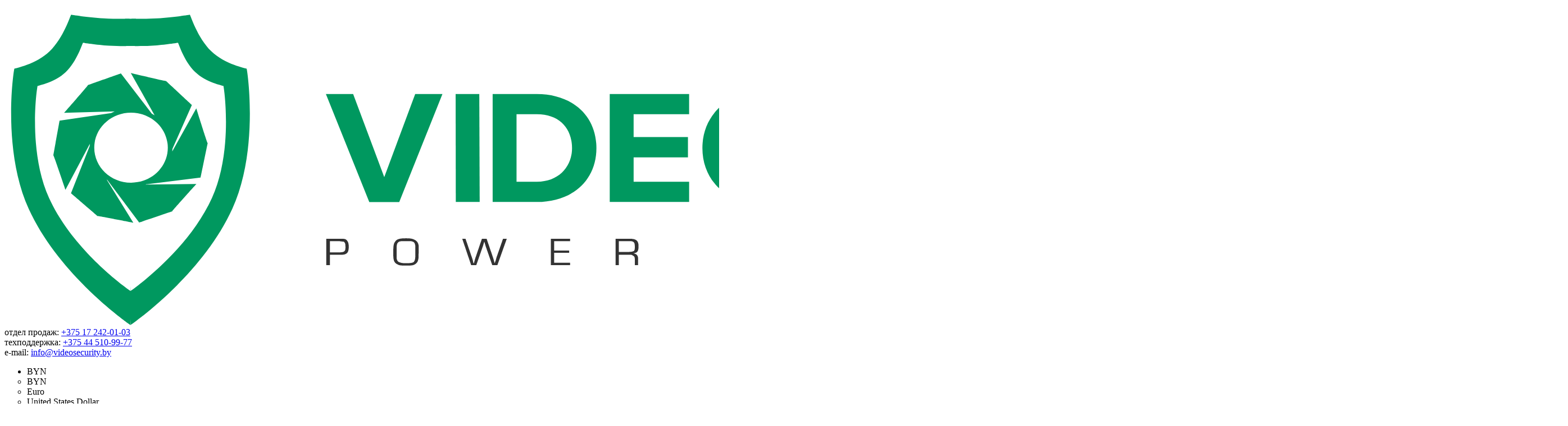

--- FILE ---
content_type: text/html; charset=utf-8
request_url: https://videosecurity.by/videodomofony/HD-videodomofony?product_id=1226
body_size: 52067
content:
<!DOCTYPE html>
<!--[if IE]><![endif]-->
<!--[if IE 8 ]><html dir="ltr" lang="ru" class="ie8"><![endif]-->
<!--[if IE 9 ]><html dir="ltr" lang="ru" class="ie9"><![endif]-->
<!--[if (gt IE 9)|!(IE)]><!-->
<html dir="ltr" lang="ru">
<!--<![endif]-->
<head>
<meta charset="UTF-8" />
<meta name="viewport" content="width=device-width, initial-scale=1, maximum-scale=1">
<title></title>
<base href="https://videosecurity.by/" />
<meta name="description" content="LEGEND HD SILVER (ver.4560) Novicam HD вызывная панель 1 Мп" />
<meta http-equiv="X-UA-Compatible" content="IE=edge">
<link href="https://videosecurity.by/index.php?route=product/product&amp;product_id=1226" rel="canonical" />
<link href="https://videosecurity.by/image/catalog/favicon-16x16.png" rel="icon" />
<!-- Version 2.0.3 -->
<script type="text/javascript"> 
/*! jQuery v2.1.1 | (c) 2005, 2014 jQuery Foundation, Inc. | jquery.org/license */
!function(a,b){"object"==typeof module&&"object"==typeof module.exports?module.exports=a.document?b(a,!0):function(a){if(!a.document)throw new Error("jQuery requires a window with a document");return b(a)}:b(a)}("undefined"!=typeof window?window:this,function(a,b){var c=[],d=c.slice,e=c.concat,f=c.push,g=c.indexOf,h={},i=h.toString,j=h.hasOwnProperty,k={},l=a.document,m="2.1.1",n=function(a,b){return new n.fn.init(a,b)},o=/^[\s\uFEFF\xA0]+|[\s\uFEFF\xA0]+$/g,p=/^-ms-/,q=/-([\da-z])/gi,r=function(a,b){return b.toUpperCase()};n.fn=n.prototype={jquery:m,constructor:n,selector:"",length:0,toArray:function(){return d.call(this)},get:function(a){return null!=a?0>a?this[a+this.length]:this[a]:d.call(this)},pushStack:function(a){var b=n.merge(this.constructor(),a);return b.prevObject=this,b.context=this.context,b},each:function(a,b){return n.each(this,a,b)},map:function(a){return this.pushStack(n.map(this,function(b,c){return a.call(b,c,b)}))},slice:function(){return this.pushStack(d.apply(this,arguments))},first:function(){return this.eq(0)},last:function(){return this.eq(-1)},eq:function(a){var b=this.length,c=+a+(0>a?b:0);return this.pushStack(c>=0&&b>c?[this[c]]:[])},end:function(){return this.prevObject||this.constructor(null)},push:f,sort:c.sort,splice:c.splice},n.extend=n.fn.extend=function(){var a,b,c,d,e,f,g=arguments[0]||{},h=1,i=arguments.length,j=!1;for("boolean"==typeof g&&(j=g,g=arguments[h]||{},h++),"object"==typeof g||n.isFunction(g)||(g={}),h===i&&(g=this,h--);i>h;h++)if(null!=(a=arguments[h]))for(b in a)c=g[b],d=a[b],g!==d&&(j&&d&&(n.isPlainObject(d)||(e=n.isArray(d)))?(e?(e=!1,f=c&&n.isArray(c)?c:[]):f=c&&n.isPlainObject(c)?c:{},g[b]=n.extend(j,f,d)):void 0!==d&&(g[b]=d));return g},n.extend({expando:"jQuery"+(m+Math.random()).replace(/\D/g,""),isReady:!0,error:function(a){throw new Error(a)},noop:function(){},isFunction:function(a){return"function"===n.type(a)},isArray:Array.isArray,isWindow:function(a){return null!=a&&a===a.window},isNumeric:function(a){return!n.isArray(a)&&a-parseFloat(a)>=0},isPlainObject:function(a){return"object"!==n.type(a)||a.nodeType||n.isWindow(a)?!1:a.constructor&&!j.call(a.constructor.prototype,"isPrototypeOf")?!1:!0},isEmptyObject:function(a){var b;for(b in a)return!1;return!0},type:function(a){return null==a?a+"":"object"==typeof a||"function"==typeof a?h[i.call(a)]||"object":typeof a},globalEval:function(a){var b,c=eval;a=n.trim(a),a&&(1===a.indexOf("use strict")?(b=l.createElement("script"),b.text=a,l.head.appendChild(b).parentNode.removeChild(b)):c(a))},camelCase:function(a){return a.replace(p,"ms-").replace(q,r)},nodeName:function(a,b){return a.nodeName&&a.nodeName.toLowerCase()===b.toLowerCase()},each:function(a,b,c){var d,e=0,f=a.length,g=s(a);if(c){if(g){for(;f>e;e++)if(d=b.apply(a[e],c),d===!1)break}else for(e in a)if(d=b.apply(a[e],c),d===!1)break}else if(g){for(;f>e;e++)if(d=b.call(a[e],e,a[e]),d===!1)break}else for(e in a)if(d=b.call(a[e],e,a[e]),d===!1)break;return a},trim:function(a){return null==a?"":(a+"").replace(o,"")},makeArray:function(a,b){var c=b||[];return null!=a&&(s(Object(a))?n.merge(c,"string"==typeof a?[a]:a):f.call(c,a)),c},inArray:function(a,b,c){return null==b?-1:g.call(b,a,c)},merge:function(a,b){for(var c=+b.length,d=0,e=a.length;c>d;d++)a[e++]=b[d];return a.length=e,a},grep:function(a,b,c){for(var d,e=[],f=0,g=a.length,h=!c;g>f;f++)d=!b(a[f],f),d!==h&&e.push(a[f]);return e},map:function(a,b,c){var d,f=0,g=a.length,h=s(a),i=[];if(h)for(;g>f;f++)d=b(a[f],f,c),null!=d&&i.push(d);else for(f in a)d=b(a[f],f,c),null!=d&&i.push(d);return e.apply([],i)},guid:1,proxy:function(a,b){var c,e,f;return"string"==typeof b&&(c=a[b],b=a,a=c),n.isFunction(a)?(e=d.call(arguments,2),f=function(){return a.apply(b||this,e.concat(d.call(arguments)))},f.guid=a.guid=a.guid||n.guid++,f):void 0},now:Date.now,support:k}),n.each("Boolean Number String Function Array Date RegExp Object Error".split(" "),function(a,b){h["[object "+b+"]"]=b.toLowerCase()});function s(a){var b=a.length,c=n.type(a);return"function"===c||n.isWindow(a)?!1:1===a.nodeType&&b?!0:"array"===c||0===b||"number"==typeof b&&b>0&&b-1 in a}var t=function(a){var b,c,d,e,f,g,h,i,j,k,l,m,n,o,p,q,r,s,t,u="sizzle"+-new Date,v=a.document,w=0,x=0,y=gb(),z=gb(),A=gb(),B=function(a,b){return a===b&&(l=!0),0},C="undefined",D=1<<31,E={}.hasOwnProperty,F=[],G=F.pop,H=F.push,I=F.push,J=F.slice,K=F.indexOf||function(a){for(var b=0,c=this.length;c>b;b++)if(this[b]===a)return b;return-1},L="checked|selected|async|autofocus|autoplay|controls|defer|disabled|hidden|ismap|loop|multiple|open|readonly|required|scoped",M="[\\x20\\t\\r\\n\\f]",N="(?:\\\\.|[\\w-]|[^\\x00-\\xa0])+",O=N.replace("w","w#"),P="\\["+M+"*("+N+")(?:"+M+"*([*^$|!~]?=)"+M+"*(?:'((?:\\\\.|[^\\\\'])*)'|\"((?:\\\\.|[^\\\\\"])*)\"|("+O+"))|)"+M+"*\\]",Q=":("+N+")(?:\\((('((?:\\\\.|[^\\\\'])*)'|\"((?:\\\\.|[^\\\\\"])*)\")|((?:\\\\.|[^\\\\()[\\]]|"+P+")*)|.*)\\)|)",R=new RegExp("^"+M+"+|((?:^|[^\\\\])(?:\\\\.)*)"+M+"+$","g"),S=new RegExp("^"+M+"*,"+M+"*"),T=new RegExp("^"+M+"*([>+~]|"+M+")"+M+"*"),U=new RegExp("="+M+"*([^\\]'\"]*?)"+M+"*\\]","g"),V=new RegExp(Q),W=new RegExp("^"+O+"$"),X={ID:new RegExp("^#("+N+")"),CLASS:new RegExp("^\\.("+N+")"),TAG:new RegExp("^("+N.replace("w","w*")+")"),ATTR:new RegExp("^"+P),PSEUDO:new RegExp("^"+Q),CHILD:new RegExp("^:(only|first|last|nth|nth-last)-(child|of-type)(?:\\("+M+"*(even|odd|(([+-]|)(\\d*)n|)"+M+"*(?:([+-]|)"+M+"*(\\d+)|))"+M+"*\\)|)","i"),bool:new RegExp("^(?:"+L+")$","i"),needsContext:new RegExp("^"+M+"*[>+~]|:(even|odd|eq|gt|lt|nth|first|last)(?:\\("+M+"*((?:-\\d)?\\d*)"+M+"*\\)|)(?=[^-]|$)","i")},Y=/^(?:input|select|textarea|button)$/i,Z=/^h\d$/i,$=/^[^{]+\{\s*\[native \w/,_=/^(?:#([\w-]+)|(\w+)|\.([\w-]+))$/,ab=/[+~]/,bb=/'|\\/g,cb=new RegExp("\\\\([\\da-f]{1,6}"+M+"?|("+M+")|.)","ig"),db=function(a,b,c){var d="0x"+b-65536;return d!==d||c?b:0>d?String.fromCharCode(d+65536):String.fromCharCode(d>>10|55296,1023&d|56320)};try{I.apply(F=J.call(v.childNodes),v.childNodes),F[v.childNodes.length].nodeType}catch(eb){I={apply:F.length?function(a,b){H.apply(a,J.call(b))}:function(a,b){var c=a.length,d=0;while(a[c++]=b[d++]);a.length=c-1}}}function fb(a,b,d,e){var f,h,j,k,l,o,r,s,w,x;if((b?b.ownerDocument||b:v)!==n&&m(b),b=b||n,d=d||[],!a||"string"!=typeof a)return d;if(1!==(k=b.nodeType)&&9!==k)return[];if(p&&!e){if(f=_.exec(a))if(j=f[1]){if(9===k){if(h=b.getElementById(j),!h||!h.parentNode)return d;if(h.id===j)return d.push(h),d}else if(b.ownerDocument&&(h=b.ownerDocument.getElementById(j))&&t(b,h)&&h.id===j)return d.push(h),d}else{if(f[2])return I.apply(d,b.getElementsByTagName(a)),d;if((j=f[3])&&c.getElementsByClassName&&b.getElementsByClassName)return I.apply(d,b.getElementsByClassName(j)),d}if(c.qsa&&(!q||!q.test(a))){if(s=r=u,w=b,x=9===k&&a,1===k&&"object"!==b.nodeName.toLowerCase()){o=g(a),(r=b.getAttribute("id"))?s=r.replace(bb,"\\$&"):b.setAttribute("id",s),s="[id='"+s+"'] ",l=o.length;while(l--)o[l]=s+qb(o[l]);w=ab.test(a)&&ob(b.parentNode)||b,x=o.join(",")}if(x)try{return I.apply(d,w.querySelectorAll(x)),d}catch(y){}finally{r||b.removeAttribute("id")}}}return i(a.replace(R,"$1"),b,d,e)}function gb(){var a=[];function b(c,e){return a.push(c+" ")>d.cacheLength&&delete b[a.shift()],b[c+" "]=e}return b}function hb(a){return a[u]=!0,a}function ib(a){var b=n.createElement("div");try{return!!a(b)}catch(c){return!1}finally{b.parentNode&&b.parentNode.removeChild(b),b=null}}function jb(a,b){var c=a.split("|"),e=a.length;while(e--)d.attrHandle[c[e]]=b}function kb(a,b){var c=b&&a,d=c&&1===a.nodeType&&1===b.nodeType&&(~b.sourceIndex||D)-(~a.sourceIndex||D);if(d)return d;if(c)while(c=c.nextSibling)if(c===b)return-1;return a?1:-1}function lb(a){return function(b){var c=b.nodeName.toLowerCase();return"input"===c&&b.type===a}}function mb(a){return function(b){var c=b.nodeName.toLowerCase();return("input"===c||"button"===c)&&b.type===a}}function nb(a){return hb(function(b){return b=+b,hb(function(c,d){var e,f=a([],c.length,b),g=f.length;while(g--)c[e=f[g]]&&(c[e]=!(d[e]=c[e]))})})}function ob(a){return a&&typeof a.getElementsByTagName!==C&&a}c=fb.support={},f=fb.isXML=function(a){var b=a&&(a.ownerDocument||a).documentElement;return b?"HTML"!==b.nodeName:!1},m=fb.setDocument=function(a){var b,e=a?a.ownerDocument||a:v,g=e.defaultView;return e!==n&&9===e.nodeType&&e.documentElement?(n=e,o=e.documentElement,p=!f(e),g&&g!==g.top&&(g.addEventListener?g.addEventListener("unload",function(){m()},!1):g.attachEvent&&g.attachEvent("onunload",function(){m()})),c.attributes=ib(function(a){return a.className="i",!a.getAttribute("className")}),c.getElementsByTagName=ib(function(a){return a.appendChild(e.createComment("")),!a.getElementsByTagName("*").length}),c.getElementsByClassName=$.test(e.getElementsByClassName)&&ib(function(a){return a.innerHTML="<div class='a'></div><div class='a i'></div>",a.firstChild.className="i",2===a.getElementsByClassName("i").length}),c.getById=ib(function(a){return o.appendChild(a).id=u,!e.getElementsByName||!e.getElementsByName(u).length}),c.getById?(d.find.ID=function(a,b){if(typeof b.getElementById!==C&&p){var c=b.getElementById(a);return c&&c.parentNode?[c]:[]}},d.filter.ID=function(a){var b=a.replace(cb,db);return function(a){return a.getAttribute("id")===b}}):(delete d.find.ID,d.filter.ID=function(a){var b=a.replace(cb,db);return function(a){var c=typeof a.getAttributeNode!==C&&a.getAttributeNode("id");return c&&c.value===b}}),d.find.TAG=c.getElementsByTagName?function(a,b){return typeof b.getElementsByTagName!==C?b.getElementsByTagName(a):void 0}:function(a,b){var c,d=[],e=0,f=b.getElementsByTagName(a);if("*"===a){while(c=f[e++])1===c.nodeType&&d.push(c);return d}return f},d.find.CLASS=c.getElementsByClassName&&function(a,b){return typeof b.getElementsByClassName!==C&&p?b.getElementsByClassName(a):void 0},r=[],q=[],(c.qsa=$.test(e.querySelectorAll))&&(ib(function(a){a.innerHTML="<select msallowclip=''><option selected=''></option></select>",a.querySelectorAll("[msallowclip^='']").length&&q.push("[*^$]="+M+"*(?:''|\"\")"),a.querySelectorAll("[selected]").length||q.push("\\["+M+"*(?:value|"+L+")"),a.querySelectorAll(":checked").length||q.push(":checked")}),ib(function(a){var b=e.createElement("input");b.setAttribute("type","hidden"),a.appendChild(b).setAttribute("name","D"),a.querySelectorAll("[name=d]").length&&q.push("name"+M+"*[*^$|!~]?="),a.querySelectorAll(":enabled").length||q.push(":enabled",":disabled"),a.querySelectorAll("*,:x"),q.push(",.*:")})),(c.matchesSelector=$.test(s=o.matches||o.webkitMatchesSelector||o.mozMatchesSelector||o.oMatchesSelector||o.msMatchesSelector))&&ib(function(a){c.disconnectedMatch=s.call(a,"div"),s.call(a,"[s!='']:x"),r.push("!=",Q)}),q=q.length&&new RegExp(q.join("|")),r=r.length&&new RegExp(r.join("|")),b=$.test(o.compareDocumentPosition),t=b||$.test(o.contains)?function(a,b){var c=9===a.nodeType?a.documentElement:a,d=b&&b.parentNode;return a===d||!(!d||1!==d.nodeType||!(c.contains?c.contains(d):a.compareDocumentPosition&&16&a.compareDocumentPosition(d)))}:function(a,b){if(b)while(b=b.parentNode)if(b===a)return!0;return!1},B=b?function(a,b){if(a===b)return l=!0,0;var d=!a.compareDocumentPosition-!b.compareDocumentPosition;return d?d:(d=(a.ownerDocument||a)===(b.ownerDocument||b)?a.compareDocumentPosition(b):1,1&d||!c.sortDetached&&b.compareDocumentPosition(a)===d?a===e||a.ownerDocument===v&&t(v,a)?-1:b===e||b.ownerDocument===v&&t(v,b)?1:k?K.call(k,a)-K.call(k,b):0:4&d?-1:1)}:function(a,b){if(a===b)return l=!0,0;var c,d=0,f=a.parentNode,g=b.parentNode,h=[a],i=[b];if(!f||!g)return a===e?-1:b===e?1:f?-1:g?1:k?K.call(k,a)-K.call(k,b):0;if(f===g)return kb(a,b);c=a;while(c=c.parentNode)h.unshift(c);c=b;while(c=c.parentNode)i.unshift(c);while(h[d]===i[d])d++;return d?kb(h[d],i[d]):h[d]===v?-1:i[d]===v?1:0},e):n},fb.matches=function(a,b){return fb(a,null,null,b)},fb.matchesSelector=function(a,b){if((a.ownerDocument||a)!==n&&m(a),b=b.replace(U,"='$1']"),!(!c.matchesSelector||!p||r&&r.test(b)||q&&q.test(b)))try{var d=s.call(a,b);if(d||c.disconnectedMatch||a.document&&11!==a.document.nodeType)return d}catch(e){}return fb(b,n,null,[a]).length>0},fb.contains=function(a,b){return(a.ownerDocument||a)!==n&&m(a),t(a,b)},fb.attr=function(a,b){(a.ownerDocument||a)!==n&&m(a);var e=d.attrHandle[b.toLowerCase()],f=e&&E.call(d.attrHandle,b.toLowerCase())?e(a,b,!p):void 0;return void 0!==f?f:c.attributes||!p?a.getAttribute(b):(f=a.getAttributeNode(b))&&f.specified?f.value:null},fb.error=function(a){throw new Error("Syntax error, unrecognized expression: "+a)},fb.uniqueSort=function(a){var b,d=[],e=0,f=0;if(l=!c.detectDuplicates,k=!c.sortStable&&a.slice(0),a.sort(B),l){while(b=a[f++])b===a[f]&&(e=d.push(f));while(e--)a.splice(d[e],1)}return k=null,a},e=fb.getText=function(a){var b,c="",d=0,f=a.nodeType;if(f){if(1===f||9===f||11===f){if("string"==typeof a.textContent)return a.textContent;for(a=a.firstChild;a;a=a.nextSibling)c+=e(a)}else if(3===f||4===f)return a.nodeValue}else while(b=a[d++])c+=e(b);return c},d=fb.selectors={cacheLength:50,createPseudo:hb,match:X,attrHandle:{},find:{},relative:{">":{dir:"parentNode",first:!0}," ":{dir:"parentNode"},"+":{dir:"previousSibling",first:!0},"~":{dir:"previousSibling"}},preFilter:{ATTR:function(a){return a[1]=a[1].replace(cb,db),a[3]=(a[3]||a[4]||a[5]||"").replace(cb,db),"~="===a[2]&&(a[3]=" "+a[3]+" "),a.slice(0,4)},CHILD:function(a){return a[1]=a[1].toLowerCase(),"nth"===a[1].slice(0,3)?(a[3]||fb.error(a[0]),a[4]=+(a[4]?a[5]+(a[6]||1):2*("even"===a[3]||"odd"===a[3])),a[5]=+(a[7]+a[8]||"odd"===a[3])):a[3]&&fb.error(a[0]),a},PSEUDO:function(a){var b,c=!a[6]&&a[2];return X.CHILD.test(a[0])?null:(a[3]?a[2]=a[4]||a[5]||"":c&&V.test(c)&&(b=g(c,!0))&&(b=c.indexOf(")",c.length-b)-c.length)&&(a[0]=a[0].slice(0,b),a[2]=c.slice(0,b)),a.slice(0,3))}},filter:{TAG:function(a){var b=a.replace(cb,db).toLowerCase();return"*"===a?function(){return!0}:function(a){return a.nodeName&&a.nodeName.toLowerCase()===b}},CLASS:function(a){var b=y[a+" "];return b||(b=new RegExp("(^|"+M+")"+a+"("+M+"|$)"))&&y(a,function(a){return b.test("string"==typeof a.className&&a.className||typeof a.getAttribute!==C&&a.getAttribute("class")||"")})},ATTR:function(a,b,c){return function(d){var e=fb.attr(d,a);return null==e?"!="===b:b?(e+="","="===b?e===c:"!="===b?e!==c:"^="===b?c&&0===e.indexOf(c):"*="===b?c&&e.indexOf(c)>-1:"$="===b?c&&e.slice(-c.length)===c:"~="===b?(" "+e+" ").indexOf(c)>-1:"|="===b?e===c||e.slice(0,c.length+1)===c+"-":!1):!0}},CHILD:function(a,b,c,d,e){var f="nth"!==a.slice(0,3),g="last"!==a.slice(-4),h="of-type"===b;return 1===d&&0===e?function(a){return!!a.parentNode}:function(b,c,i){var j,k,l,m,n,o,p=f!==g?"nextSibling":"previousSibling",q=b.parentNode,r=h&&b.nodeName.toLowerCase(),s=!i&&!h;if(q){if(f){while(p){l=b;while(l=l[p])if(h?l.nodeName.toLowerCase()===r:1===l.nodeType)return!1;o=p="only"===a&&!o&&"nextSibling"}return!0}if(o=[g?q.firstChild:q.lastChild],g&&s){k=q[u]||(q[u]={}),j=k[a]||[],n=j[0]===w&&j[1],m=j[0]===w&&j[2],l=n&&q.childNodes[n];while(l=++n&&l&&l[p]||(m=n=0)||o.pop())if(1===l.nodeType&&++m&&l===b){k[a]=[w,n,m];break}}else if(s&&(j=(b[u]||(b[u]={}))[a])&&j[0]===w)m=j[1];else while(l=++n&&l&&l[p]||(m=n=0)||o.pop())if((h?l.nodeName.toLowerCase()===r:1===l.nodeType)&&++m&&(s&&((l[u]||(l[u]={}))[a]=[w,m]),l===b))break;return m-=e,m===d||m%d===0&&m/d>=0}}},PSEUDO:function(a,b){var c,e=d.pseudos[a]||d.setFilters[a.toLowerCase()]||fb.error("unsupported pseudo: "+a);return e[u]?e(b):e.length>1?(c=[a,a,"",b],d.setFilters.hasOwnProperty(a.toLowerCase())?hb(function(a,c){var d,f=e(a,b),g=f.length;while(g--)d=K.call(a,f[g]),a[d]=!(c[d]=f[g])}):function(a){return e(a,0,c)}):e}},pseudos:{not:hb(function(a){var b=[],c=[],d=h(a.replace(R,"$1"));return d[u]?hb(function(a,b,c,e){var f,g=d(a,null,e,[]),h=a.length;while(h--)(f=g[h])&&(a[h]=!(b[h]=f))}):function(a,e,f){return b[0]=a,d(b,null,f,c),!c.pop()}}),has:hb(function(a){return function(b){return fb(a,b).length>0}}),contains:hb(function(a){return function(b){return(b.textContent||b.innerText||e(b)).indexOf(a)>-1}}),lang:hb(function(a){return W.test(a||"")||fb.error("unsupported lang: "+a),a=a.replace(cb,db).toLowerCase(),function(b){var c;do if(c=p?b.lang:b.getAttribute("xml:lang")||b.getAttribute("lang"))return c=c.toLowerCase(),c===a||0===c.indexOf(a+"-");while((b=b.parentNode)&&1===b.nodeType);return!1}}),target:function(b){var c=a.location&&a.location.hash;return c&&c.slice(1)===b.id},root:function(a){return a===o},focus:function(a){return a===n.activeElement&&(!n.hasFocus||n.hasFocus())&&!!(a.type||a.href||~a.tabIndex)},enabled:function(a){return a.disabled===!1},disabled:function(a){return a.disabled===!0},checked:function(a){var b=a.nodeName.toLowerCase();return"input"===b&&!!a.checked||"option"===b&&!!a.selected},selected:function(a){return a.parentNode&&a.parentNode.selectedIndex,a.selected===!0},empty:function(a){for(a=a.firstChild;a;a=a.nextSibling)if(a.nodeType<6)return!1;return!0},parent:function(a){return!d.pseudos.empty(a)},header:function(a){return Z.test(a.nodeName)},input:function(a){return Y.test(a.nodeName)},button:function(a){var b=a.nodeName.toLowerCase();return"input"===b&&"button"===a.type||"button"===b},text:function(a){var b;return"input"===a.nodeName.toLowerCase()&&"text"===a.type&&(null==(b=a.getAttribute("type"))||"text"===b.toLowerCase())},first:nb(function(){return[0]}),last:nb(function(a,b){return[b-1]}),eq:nb(function(a,b,c){return[0>c?c+b:c]}),even:nb(function(a,b){for(var c=0;b>c;c+=2)a.push(c);return a}),odd:nb(function(a,b){for(var c=1;b>c;c+=2)a.push(c);return a}),lt:nb(function(a,b,c){for(var d=0>c?c+b:c;--d>=0;)a.push(d);return a}),gt:nb(function(a,b,c){for(var d=0>c?c+b:c;++d<b;)a.push(d);return a})}},d.pseudos.nth=d.pseudos.eq;for(b in{radio:!0,checkbox:!0,file:!0,password:!0,image:!0})d.pseudos[b]=lb(b);for(b in{submit:!0,reset:!0})d.pseudos[b]=mb(b);function pb(){}pb.prototype=d.filters=d.pseudos,d.setFilters=new pb,g=fb.tokenize=function(a,b){var c,e,f,g,h,i,j,k=z[a+" "];if(k)return b?0:k.slice(0);h=a,i=[],j=d.preFilter;while(h){(!c||(e=S.exec(h)))&&(e&&(h=h.slice(e[0].length)||h),i.push(f=[])),c=!1,(e=T.exec(h))&&(c=e.shift(),f.push({value:c,type:e[0].replace(R," ")}),h=h.slice(c.length));for(g in d.filter)!(e=X[g].exec(h))||j[g]&&!(e=j[g](e))||(c=e.shift(),f.push({value:c,type:g,matches:e}),h=h.slice(c.length));if(!c)break}return b?h.length:h?fb.error(a):z(a,i).slice(0)};function qb(a){for(var b=0,c=a.length,d="";c>b;b++)d+=a[b].value;return d}function rb(a,b,c){var d=b.dir,e=c&&"parentNode"===d,f=x++;return b.first?function(b,c,f){while(b=b[d])if(1===b.nodeType||e)return a(b,c,f)}:function(b,c,g){var h,i,j=[w,f];if(g){while(b=b[d])if((1===b.nodeType||e)&&a(b,c,g))return!0}else while(b=b[d])if(1===b.nodeType||e){if(i=b[u]||(b[u]={}),(h=i[d])&&h[0]===w&&h[1]===f)return j[2]=h[2];if(i[d]=j,j[2]=a(b,c,g))return!0}}}function sb(a){return a.length>1?function(b,c,d){var e=a.length;while(e--)if(!a[e](b,c,d))return!1;return!0}:a[0]}function tb(a,b,c){for(var d=0,e=b.length;e>d;d++)fb(a,b[d],c);return c}function ub(a,b,c,d,e){for(var f,g=[],h=0,i=a.length,j=null!=b;i>h;h++)(f=a[h])&&(!c||c(f,d,e))&&(g.push(f),j&&b.push(h));return g}function vb(a,b,c,d,e,f){return d&&!d[u]&&(d=vb(d)),e&&!e[u]&&(e=vb(e,f)),hb(function(f,g,h,i){var j,k,l,m=[],n=[],o=g.length,p=f||tb(b||"*",h.nodeType?[h]:h,[]),q=!a||!f&&b?p:ub(p,m,a,h,i),r=c?e||(f?a:o||d)?[]:g:q;if(c&&c(q,r,h,i),d){j=ub(r,n),d(j,[],h,i),k=j.length;while(k--)(l=j[k])&&(r[n[k]]=!(q[n[k]]=l))}if(f){if(e||a){if(e){j=[],k=r.length;while(k--)(l=r[k])&&j.push(q[k]=l);e(null,r=[],j,i)}k=r.length;while(k--)(l=r[k])&&(j=e?K.call(f,l):m[k])>-1&&(f[j]=!(g[j]=l))}}else r=ub(r===g?r.splice(o,r.length):r),e?e(null,g,r,i):I.apply(g,r)})}function wb(a){for(var b,c,e,f=a.length,g=d.relative[a[0].type],h=g||d.relative[" "],i=g?1:0,k=rb(function(a){return a===b},h,!0),l=rb(function(a){return K.call(b,a)>-1},h,!0),m=[function(a,c,d){return!g&&(d||c!==j)||((b=c).nodeType?k(a,c,d):l(a,c,d))}];f>i;i++)if(c=d.relative[a[i].type])m=[rb(sb(m),c)];else{if(c=d.filter[a[i].type].apply(null,a[i].matches),c[u]){for(e=++i;f>e;e++)if(d.relative[a[e].type])break;return vb(i>1&&sb(m),i>1&&qb(a.slice(0,i-1).concat({value:" "===a[i-2].type?"*":""})).replace(R,"$1"),c,e>i&&wb(a.slice(i,e)),f>e&&wb(a=a.slice(e)),f>e&&qb(a))}m.push(c)}return sb(m)}function xb(a,b){var c=b.length>0,e=a.length>0,f=function(f,g,h,i,k){var l,m,o,p=0,q="0",r=f&&[],s=[],t=j,u=f||e&&d.find.TAG("*",k),v=w+=null==t?1:Math.random()||.1,x=u.length;for(k&&(j=g!==n&&g);q!==x&&null!=(l=u[q]);q++){if(e&&l){m=0;while(o=a[m++])if(o(l,g,h)){i.push(l);break}k&&(w=v)}c&&((l=!o&&l)&&p--,f&&r.push(l))}if(p+=q,c&&q!==p){m=0;while(o=b[m++])o(r,s,g,h);if(f){if(p>0)while(q--)r[q]||s[q]||(s[q]=G.call(i));s=ub(s)}I.apply(i,s),k&&!f&&s.length>0&&p+b.length>1&&fb.uniqueSort(i)}return k&&(w=v,j=t),r};return c?hb(f):f}return h=fb.compile=function(a,b){var c,d=[],e=[],f=A[a+" "];if(!f){b||(b=g(a)),c=b.length;while(c--)f=wb(b[c]),f[u]?d.push(f):e.push(f);f=A(a,xb(e,d)),f.selector=a}return f},i=fb.select=function(a,b,e,f){var i,j,k,l,m,n="function"==typeof a&&a,o=!f&&g(a=n.selector||a);if(e=e||[],1===o.length){if(j=o[0]=o[0].slice(0),j.length>2&&"ID"===(k=j[0]).type&&c.getById&&9===b.nodeType&&p&&d.relative[j[1].type]){if(b=(d.find.ID(k.matches[0].replace(cb,db),b)||[])[0],!b)return e;n&&(b=b.parentNode),a=a.slice(j.shift().value.length)}i=X.needsContext.test(a)?0:j.length;while(i--){if(k=j[i],d.relative[l=k.type])break;if((m=d.find[l])&&(f=m(k.matches[0].replace(cb,db),ab.test(j[0].type)&&ob(b.parentNode)||b))){if(j.splice(i,1),a=f.length&&qb(j),!a)return I.apply(e,f),e;break}}}return(n||h(a,o))(f,b,!p,e,ab.test(a)&&ob(b.parentNode)||b),e},c.sortStable=u.split("").sort(B).join("")===u,c.detectDuplicates=!!l,m(),c.sortDetached=ib(function(a){return 1&a.compareDocumentPosition(n.createElement("div"))}),ib(function(a){return a.innerHTML="<a href='#'></a>","#"===a.firstChild.getAttribute("href")})||jb("type|href|height|width",function(a,b,c){return c?void 0:a.getAttribute(b,"type"===b.toLowerCase()?1:2)}),c.attributes&&ib(function(a){return a.innerHTML="<input/>",a.firstChild.setAttribute("value",""),""===a.firstChild.getAttribute("value")})||jb("value",function(a,b,c){return c||"input"!==a.nodeName.toLowerCase()?void 0:a.defaultValue}),ib(function(a){return null==a.getAttribute("disabled")})||jb(L,function(a,b,c){var d;return c?void 0:a[b]===!0?b.toLowerCase():(d=a.getAttributeNode(b))&&d.specified?d.value:null}),fb}(a);n.find=t,n.expr=t.selectors,n.expr[":"]=n.expr.pseudos,n.unique=t.uniqueSort,n.text=t.getText,n.isXMLDoc=t.isXML,n.contains=t.contains;var u=n.expr.match.needsContext,v=/^<(\w+)\s*\/?>(?:<\/\1>|)$/,w=/^.[^:#\[\.,]*$/;function x(a,b,c){if(n.isFunction(b))return n.grep(a,function(a,d){return!!b.call(a,d,a)!==c});if(b.nodeType)return n.grep(a,function(a){return a===b!==c});if("string"==typeof b){if(w.test(b))return n.filter(b,a,c);b=n.filter(b,a)}return n.grep(a,function(a){return g.call(b,a)>=0!==c})}n.filter=function(a,b,c){var d=b[0];return c&&(a=":not("+a+")"),1===b.length&&1===d.nodeType?n.find.matchesSelector(d,a)?[d]:[]:n.find.matches(a,n.grep(b,function(a){return 1===a.nodeType}))},n.fn.extend({find:function(a){var b,c=this.length,d=[],e=this;if("string"!=typeof a)return this.pushStack(n(a).filter(function(){for(b=0;c>b;b++)if(n.contains(e[b],this))return!0}));for(b=0;c>b;b++)n.find(a,e[b],d);return d=this.pushStack(c>1?n.unique(d):d),d.selector=this.selector?this.selector+" "+a:a,d},filter:function(a){return this.pushStack(x(this,a||[],!1))},not:function(a){return this.pushStack(x(this,a||[],!0))},is:function(a){return!!x(this,"string"==typeof a&&u.test(a)?n(a):a||[],!1).length}});var y,z=/^(?:\s*(<[\w\W]+>)[^>]*|#([\w-]*))$/,A=n.fn.init=function(a,b){var c,d;if(!a)return this;if("string"==typeof a){if(c="<"===a[0]&&">"===a[a.length-1]&&a.length>=3?[null,a,null]:z.exec(a),!c||!c[1]&&b)return!b||b.jquery?(b||y).find(a):this.constructor(b).find(a);if(c[1]){if(b=b instanceof n?b[0]:b,n.merge(this,n.parseHTML(c[1],b&&b.nodeType?b.ownerDocument||b:l,!0)),v.test(c[1])&&n.isPlainObject(b))for(c in b)n.isFunction(this[c])?this[c](b[c]):this.attr(c,b[c]);return this}return d=l.getElementById(c[2]),d&&d.parentNode&&(this.length=1,this[0]=d),this.context=l,this.selector=a,this}return a.nodeType?(this.context=this[0]=a,this.length=1,this):n.isFunction(a)?"undefined"!=typeof y.ready?y.ready(a):a(n):(void 0!==a.selector&&(this.selector=a.selector,this.context=a.context),n.makeArray(a,this))};A.prototype=n.fn,y=n(l);var B=/^(?:parents|prev(?:Until|All))/,C={children:!0,contents:!0,next:!0,prev:!0};n.extend({dir:function(a,b,c){var d=[],e=void 0!==c;while((a=a[b])&&9!==a.nodeType)if(1===a.nodeType){if(e&&n(a).is(c))break;d.push(a)}return d},sibling:function(a,b){for(var c=[];a;a=a.nextSibling)1===a.nodeType&&a!==b&&c.push(a);return c}}),n.fn.extend({has:function(a){var b=n(a,this),c=b.length;return this.filter(function(){for(var a=0;c>a;a++)if(n.contains(this,b[a]))return!0})},closest:function(a,b){for(var c,d=0,e=this.length,f=[],g=u.test(a)||"string"!=typeof a?n(a,b||this.context):0;e>d;d++)for(c=this[d];c&&c!==b;c=c.parentNode)if(c.nodeType<11&&(g?g.index(c)>-1:1===c.nodeType&&n.find.matchesSelector(c,a))){f.push(c);break}return this.pushStack(f.length>1?n.unique(f):f)},index:function(a){return a?"string"==typeof a?g.call(n(a),this[0]):g.call(this,a.jquery?a[0]:a):this[0]&&this[0].parentNode?this.first().prevAll().length:-1},add:function(a,b){return this.pushStack(n.unique(n.merge(this.get(),n(a,b))))},addBack:function(a){return this.add(null==a?this.prevObject:this.prevObject.filter(a))}});function D(a,b){while((a=a[b])&&1!==a.nodeType);return a}n.each({parent:function(a){var b=a.parentNode;return b&&11!==b.nodeType?b:null},parents:function(a){return n.dir(a,"parentNode")},parentsUntil:function(a,b,c){return n.dir(a,"parentNode",c)},next:function(a){return D(a,"nextSibling")},prev:function(a){return D(a,"previousSibling")},nextAll:function(a){return n.dir(a,"nextSibling")},prevAll:function(a){return n.dir(a,"previousSibling")},nextUntil:function(a,b,c){return n.dir(a,"nextSibling",c)},prevUntil:function(a,b,c){return n.dir(a,"previousSibling",c)},siblings:function(a){return n.sibling((a.parentNode||{}).firstChild,a)},children:function(a){return n.sibling(a.firstChild)},contents:function(a){return a.contentDocument||n.merge([],a.childNodes)}},function(a,b){n.fn[a]=function(c,d){var e=n.map(this,b,c);return"Until"!==a.slice(-5)&&(d=c),d&&"string"==typeof d&&(e=n.filter(d,e)),this.length>1&&(C[a]||n.unique(e),B.test(a)&&e.reverse()),this.pushStack(e)}});var E=/\S+/g,F={};function G(a){var b=F[a]={};return n.each(a.match(E)||[],function(a,c){b[c]=!0}),b}n.Callbacks=function(a){a="string"==typeof a?F[a]||G(a):n.extend({},a);var b,c,d,e,f,g,h=[],i=!a.once&&[],j=function(l){for(b=a.memory&&l,c=!0,g=e||0,e=0,f=h.length,d=!0;h&&f>g;g++)if(h[g].apply(l[0],l[1])===!1&&a.stopOnFalse){b=!1;break}d=!1,h&&(i?i.length&&j(i.shift()):b?h=[]:k.disable())},k={add:function(){if(h){var c=h.length;!function g(b){n.each(b,function(b,c){var d=n.type(c);"function"===d?a.unique&&k.has(c)||h.push(c):c&&c.length&&"string"!==d&&g(c)})}(arguments),d?f=h.length:b&&(e=c,j(b))}return this},remove:function(){return h&&n.each(arguments,function(a,b){var c;while((c=n.inArray(b,h,c))>-1)h.splice(c,1),d&&(f>=c&&f--,g>=c&&g--)}),this},has:function(a){return a?n.inArray(a,h)>-1:!(!h||!h.length)},empty:function(){return h=[],f=0,this},disable:function(){return h=i=b=void 0,this},disabled:function(){return!h},lock:function(){return i=void 0,b||k.disable(),this},locked:function(){return!i},fireWith:function(a,b){return!h||c&&!i||(b=b||[],b=[a,b.slice?b.slice():b],d?i.push(b):j(b)),this},fire:function(){return k.fireWith(this,arguments),this},fired:function(){return!!c}};return k},n.extend({Deferred:function(a){var b=[["resolve","done",n.Callbacks("once memory"),"resolved"],["reject","fail",n.Callbacks("once memory"),"rejected"],["notify","progress",n.Callbacks("memory")]],c="pending",d={state:function(){return c},always:function(){return e.done(arguments).fail(arguments),this},then:function(){var a=arguments;return n.Deferred(function(c){n.each(b,function(b,f){var g=n.isFunction(a[b])&&a[b];e[f[1]](function(){var a=g&&g.apply(this,arguments);a&&n.isFunction(a.promise)?a.promise().done(c.resolve).fail(c.reject).progress(c.notify):c[f[0]+"With"](this===d?c.promise():this,g?[a]:arguments)})}),a=null}).promise()},promise:function(a){return null!=a?n.extend(a,d):d}},e={};return d.pipe=d.then,n.each(b,function(a,f){var g=f[2],h=f[3];d[f[1]]=g.add,h&&g.add(function(){c=h},b[1^a][2].disable,b[2][2].lock),e[f[0]]=function(){return e[f[0]+"With"](this===e?d:this,arguments),this},e[f[0]+"With"]=g.fireWith}),d.promise(e),a&&a.call(e,e),e},when:function(a){var b=0,c=d.call(arguments),e=c.length,f=1!==e||a&&n.isFunction(a.promise)?e:0,g=1===f?a:n.Deferred(),h=function(a,b,c){return function(e){b[a]=this,c[a]=arguments.length>1?d.call(arguments):e,c===i?g.notifyWith(b,c):--f||g.resolveWith(b,c)}},i,j,k;if(e>1)for(i=new Array(e),j=new Array(e),k=new Array(e);e>b;b++)c[b]&&n.isFunction(c[b].promise)?c[b].promise().done(h(b,k,c)).fail(g.reject).progress(h(b,j,i)):--f;return f||g.resolveWith(k,c),g.promise()}});var H;n.fn.ready=function(a){return n.ready.promise().done(a),this},n.extend({isReady:!1,readyWait:1,holdReady:function(a){a?n.readyWait++:n.ready(!0)},ready:function(a){(a===!0?--n.readyWait:n.isReady)||(n.isReady=!0,a!==!0&&--n.readyWait>0||(H.resolveWith(l,[n]),n.fn.triggerHandler&&(n(l).triggerHandler("ready"),n(l).off("ready"))))}});function I(){l.removeEventListener("DOMContentLoaded",I,!1),a.removeEventListener("load",I,!1),n.ready()}n.ready.promise=function(b){return H||(H=n.Deferred(),"complete"===l.readyState?setTimeout(n.ready):(l.addEventListener("DOMContentLoaded",I,!1),a.addEventListener("load",I,!1))),H.promise(b)},n.ready.promise();var J=n.access=function(a,b,c,d,e,f,g){var h=0,i=a.length,j=null==c;if("object"===n.type(c)){e=!0;for(h in c)n.access(a,b,h,c[h],!0,f,g)}else if(void 0!==d&&(e=!0,n.isFunction(d)||(g=!0),j&&(g?(b.call(a,d),b=null):(j=b,b=function(a,b,c){return j.call(n(a),c)})),b))for(;i>h;h++)b(a[h],c,g?d:d.call(a[h],h,b(a[h],c)));return e?a:j?b.call(a):i?b(a[0],c):f};n.acceptData=function(a){return 1===a.nodeType||9===a.nodeType||!+a.nodeType};function K(){Object.defineProperty(this.cache={},0,{get:function(){return{}}}),this.expando=n.expando+Math.random()}K.uid=1,K.accepts=n.acceptData,K.prototype={key:function(a){if(!K.accepts(a))return 0;var b={},c=a[this.expando];if(!c){c=K.uid++;try{b[this.expando]={value:c},Object.defineProperties(a,b)}catch(d){b[this.expando]=c,n.extend(a,b)}}return this.cache[c]||(this.cache[c]={}),c},set:function(a,b,c){var d,e=this.key(a),f=this.cache[e];if("string"==typeof b)f[b]=c;else if(n.isEmptyObject(f))n.extend(this.cache[e],b);else for(d in b)f[d]=b[d];return f},get:function(a,b){var c=this.cache[this.key(a)];return void 0===b?c:c[b]},access:function(a,b,c){var d;return void 0===b||b&&"string"==typeof b&&void 0===c?(d=this.get(a,b),void 0!==d?d:this.get(a,n.camelCase(b))):(this.set(a,b,c),void 0!==c?c:b)},remove:function(a,b){var c,d,e,f=this.key(a),g=this.cache[f];if(void 0===b)this.cache[f]={};else{n.isArray(b)?d=b.concat(b.map(n.camelCase)):(e=n.camelCase(b),b in g?d=[b,e]:(d=e,d=d in g?[d]:d.match(E)||[])),c=d.length;while(c--)delete g[d[c]]}},hasData:function(a){return!n.isEmptyObject(this.cache[a[this.expando]]||{})},discard:function(a){a[this.expando]&&delete this.cache[a[this.expando]]}};var L=new K,M=new K,N=/^(?:\{[\w\W]*\}|\[[\w\W]*\])$/,O=/([A-Z])/g;function P(a,b,c){var d;if(void 0===c&&1===a.nodeType)if(d="data-"+b.replace(O,"-$1").toLowerCase(),c=a.getAttribute(d),"string"==typeof c){try{c="true"===c?!0:"false"===c?!1:"null"===c?null:+c+""===c?+c:N.test(c)?n.parseJSON(c):c}catch(e){}M.set(a,b,c)}else c=void 0;return c}n.extend({hasData:function(a){return M.hasData(a)||L.hasData(a)},data:function(a,b,c){return M.access(a,b,c)},removeData:function(a,b){M.remove(a,b)
},_data:function(a,b,c){return L.access(a,b,c)},_removeData:function(a,b){L.remove(a,b)}}),n.fn.extend({data:function(a,b){var c,d,e,f=this[0],g=f&&f.attributes;if(void 0===a){if(this.length&&(e=M.get(f),1===f.nodeType&&!L.get(f,"hasDataAttrs"))){c=g.length;while(c--)g[c]&&(d=g[c].name,0===d.indexOf("data-")&&(d=n.camelCase(d.slice(5)),P(f,d,e[d])));L.set(f,"hasDataAttrs",!0)}return e}return"object"==typeof a?this.each(function(){M.set(this,a)}):J(this,function(b){var c,d=n.camelCase(a);if(f&&void 0===b){if(c=M.get(f,a),void 0!==c)return c;if(c=M.get(f,d),void 0!==c)return c;if(c=P(f,d,void 0),void 0!==c)return c}else this.each(function(){var c=M.get(this,d);M.set(this,d,b),-1!==a.indexOf("-")&&void 0!==c&&M.set(this,a,b)})},null,b,arguments.length>1,null,!0)},removeData:function(a){return this.each(function(){M.remove(this,a)})}}),n.extend({queue:function(a,b,c){var d;return a?(b=(b||"fx")+"queue",d=L.get(a,b),c&&(!d||n.isArray(c)?d=L.access(a,b,n.makeArray(c)):d.push(c)),d||[]):void 0},dequeue:function(a,b){b=b||"fx";var c=n.queue(a,b),d=c.length,e=c.shift(),f=n._queueHooks(a,b),g=function(){n.dequeue(a,b)};"inprogress"===e&&(e=c.shift(),d--),e&&("fx"===b&&c.unshift("inprogress"),delete f.stop,e.call(a,g,f)),!d&&f&&f.empty.fire()},_queueHooks:function(a,b){var c=b+"queueHooks";return L.get(a,c)||L.access(a,c,{empty:n.Callbacks("once memory").add(function(){L.remove(a,[b+"queue",c])})})}}),n.fn.extend({queue:function(a,b){var c=2;return"string"!=typeof a&&(b=a,a="fx",c--),arguments.length<c?n.queue(this[0],a):void 0===b?this:this.each(function(){var c=n.queue(this,a,b);n._queueHooks(this,a),"fx"===a&&"inprogress"!==c[0]&&n.dequeue(this,a)})},dequeue:function(a){return this.each(function(){n.dequeue(this,a)})},clearQueue:function(a){return this.queue(a||"fx",[])},promise:function(a,b){var c,d=1,e=n.Deferred(),f=this,g=this.length,h=function(){--d||e.resolveWith(f,[f])};"string"!=typeof a&&(b=a,a=void 0),a=a||"fx";while(g--)c=L.get(f[g],a+"queueHooks"),c&&c.empty&&(d++,c.empty.add(h));return h(),e.promise(b)}});var Q=/[+-]?(?:\d*\.|)\d+(?:[eE][+-]?\d+|)/.source,R=["Top","Right","Bottom","Left"],S=function(a,b){return a=b||a,"none"===n.css(a,"display")||!n.contains(a.ownerDocument,a)},T=/^(?:checkbox|radio)$/i;!function(){var a=l.createDocumentFragment(),b=a.appendChild(l.createElement("div")),c=l.createElement("input");c.setAttribute("type","radio"),c.setAttribute("checked","checked"),c.setAttribute("name","t"),b.appendChild(c),k.checkClone=b.cloneNode(!0).cloneNode(!0).lastChild.checked,b.innerHTML="<textarea>x</textarea>",k.noCloneChecked=!!b.cloneNode(!0).lastChild.defaultValue}();var U="undefined";k.focusinBubbles="onfocusin"in a;var V=/^key/,W=/^(?:mouse|pointer|contextmenu)|click/,X=/^(?:focusinfocus|focusoutblur)$/,Y=/^([^.]*)(?:\.(.+)|)$/;function Z(){return!0}function $(){return!1}function _(){try{return l.activeElement}catch(a){}}n.event={global:{},add:function(a,b,c,d,e){var f,g,h,i,j,k,l,m,o,p,q,r=L.get(a);if(r){c.handler&&(f=c,c=f.handler,e=f.selector),c.guid||(c.guid=n.guid++),(i=r.events)||(i=r.events={}),(g=r.handle)||(g=r.handle=function(b){return typeof n!==U&&n.event.triggered!==b.type?n.event.dispatch.apply(a,arguments):void 0}),b=(b||"").match(E)||[""],j=b.length;while(j--)h=Y.exec(b[j])||[],o=q=h[1],p=(h[2]||"").split(".").sort(),o&&(l=n.event.special[o]||{},o=(e?l.delegateType:l.bindType)||o,l=n.event.special[o]||{},k=n.extend({type:o,origType:q,data:d,handler:c,guid:c.guid,selector:e,needsContext:e&&n.expr.match.needsContext.test(e),namespace:p.join(".")},f),(m=i[o])||(m=i[o]=[],m.delegateCount=0,l.setup&&l.setup.call(a,d,p,g)!==!1||a.addEventListener&&a.addEventListener(o,g,!1)),l.add&&(l.add.call(a,k),k.handler.guid||(k.handler.guid=c.guid)),e?m.splice(m.delegateCount++,0,k):m.push(k),n.event.global[o]=!0)}},remove:function(a,b,c,d,e){var f,g,h,i,j,k,l,m,o,p,q,r=L.hasData(a)&&L.get(a);if(r&&(i=r.events)){b=(b||"").match(E)||[""],j=b.length;while(j--)if(h=Y.exec(b[j])||[],o=q=h[1],p=(h[2]||"").split(".").sort(),o){l=n.event.special[o]||{},o=(d?l.delegateType:l.bindType)||o,m=i[o]||[],h=h[2]&&new RegExp("(^|\\.)"+p.join("\\.(?:.*\\.|)")+"(\\.|$)"),g=f=m.length;while(f--)k=m[f],!e&&q!==k.origType||c&&c.guid!==k.guid||h&&!h.test(k.namespace)||d&&d!==k.selector&&("**"!==d||!k.selector)||(m.splice(f,1),k.selector&&m.delegateCount--,l.remove&&l.remove.call(a,k));g&&!m.length&&(l.teardown&&l.teardown.call(a,p,r.handle)!==!1||n.removeEvent(a,o,r.handle),delete i[o])}else for(o in i)n.event.remove(a,o+b[j],c,d,!0);n.isEmptyObject(i)&&(delete r.handle,L.remove(a,"events"))}},trigger:function(b,c,d,e){var f,g,h,i,k,m,o,p=[d||l],q=j.call(b,"type")?b.type:b,r=j.call(b,"namespace")?b.namespace.split("."):[];if(g=h=d=d||l,3!==d.nodeType&&8!==d.nodeType&&!X.test(q+n.event.triggered)&&(q.indexOf(".")>=0&&(r=q.split("."),q=r.shift(),r.sort()),k=q.indexOf(":")<0&&"on"+q,b=b[n.expando]?b:new n.Event(q,"object"==typeof b&&b),b.isTrigger=e?2:3,b.namespace=r.join("."),b.namespace_re=b.namespace?new RegExp("(^|\\.)"+r.join("\\.(?:.*\\.|)")+"(\\.|$)"):null,b.result=void 0,b.target||(b.target=d),c=null==c?[b]:n.makeArray(c,[b]),o=n.event.special[q]||{},e||!o.trigger||o.trigger.apply(d,c)!==!1)){if(!e&&!o.noBubble&&!n.isWindow(d)){for(i=o.delegateType||q,X.test(i+q)||(g=g.parentNode);g;g=g.parentNode)p.push(g),h=g;h===(d.ownerDocument||l)&&p.push(h.defaultView||h.parentWindow||a)}f=0;while((g=p[f++])&&!b.isPropagationStopped())b.type=f>1?i:o.bindType||q,m=(L.get(g,"events")||{})[b.type]&&L.get(g,"handle"),m&&m.apply(g,c),m=k&&g[k],m&&m.apply&&n.acceptData(g)&&(b.result=m.apply(g,c),b.result===!1&&b.preventDefault());return b.type=q,e||b.isDefaultPrevented()||o._default&&o._default.apply(p.pop(),c)!==!1||!n.acceptData(d)||k&&n.isFunction(d[q])&&!n.isWindow(d)&&(h=d[k],h&&(d[k]=null),n.event.triggered=q,d[q](),n.event.triggered=void 0,h&&(d[k]=h)),b.result}},dispatch:function(a){a=n.event.fix(a);var b,c,e,f,g,h=[],i=d.call(arguments),j=(L.get(this,"events")||{})[a.type]||[],k=n.event.special[a.type]||{};if(i[0]=a,a.delegateTarget=this,!k.preDispatch||k.preDispatch.call(this,a)!==!1){h=n.event.handlers.call(this,a,j),b=0;while((f=h[b++])&&!a.isPropagationStopped()){a.currentTarget=f.elem,c=0;while((g=f.handlers[c++])&&!a.isImmediatePropagationStopped())(!a.namespace_re||a.namespace_re.test(g.namespace))&&(a.handleObj=g,a.data=g.data,e=((n.event.special[g.origType]||{}).handle||g.handler).apply(f.elem,i),void 0!==e&&(a.result=e)===!1&&(a.preventDefault(),a.stopPropagation()))}return k.postDispatch&&k.postDispatch.call(this,a),a.result}},handlers:function(a,b){var c,d,e,f,g=[],h=b.delegateCount,i=a.target;if(h&&i.nodeType&&(!a.button||"click"!==a.type))for(;i!==this;i=i.parentNode||this)if(i.disabled!==!0||"click"!==a.type){for(d=[],c=0;h>c;c++)f=b[c],e=f.selector+" ",void 0===d[e]&&(d[e]=f.needsContext?n(e,this).index(i)>=0:n.find(e,this,null,[i]).length),d[e]&&d.push(f);d.length&&g.push({elem:i,handlers:d})}return h<b.length&&g.push({elem:this,handlers:b.slice(h)}),g},props:"altKey bubbles cancelable ctrlKey currentTarget eventPhase metaKey relatedTarget shiftKey target timeStamp view which".split(" "),fixHooks:{},keyHooks:{props:"char charCode key keyCode".split(" "),filter:function(a,b){return null==a.which&&(a.which=null!=b.charCode?b.charCode:b.keyCode),a}},mouseHooks:{props:"button buttons clientX clientY offsetX offsetY pageX pageY screenX screenY toElement".split(" "),filter:function(a,b){var c,d,e,f=b.button;return null==a.pageX&&null!=b.clientX&&(c=a.target.ownerDocument||l,d=c.documentElement,e=c.body,a.pageX=b.clientX+(d&&d.scrollLeft||e&&e.scrollLeft||0)-(d&&d.clientLeft||e&&e.clientLeft||0),a.pageY=b.clientY+(d&&d.scrollTop||e&&e.scrollTop||0)-(d&&d.clientTop||e&&e.clientTop||0)),a.which||void 0===f||(a.which=1&f?1:2&f?3:4&f?2:0),a}},fix:function(a){if(a[n.expando])return a;var b,c,d,e=a.type,f=a,g=this.fixHooks[e];g||(this.fixHooks[e]=g=W.test(e)?this.mouseHooks:V.test(e)?this.keyHooks:{}),d=g.props?this.props.concat(g.props):this.props,a=new n.Event(f),b=d.length;while(b--)c=d[b],a[c]=f[c];return a.target||(a.target=l),3===a.target.nodeType&&(a.target=a.target.parentNode),g.filter?g.filter(a,f):a},special:{load:{noBubble:!0},focus:{trigger:function(){return this!==_()&&this.focus?(this.focus(),!1):void 0},delegateType:"focusin"},blur:{trigger:function(){return this===_()&&this.blur?(this.blur(),!1):void 0},delegateType:"focusout"},click:{trigger:function(){return"checkbox"===this.type&&this.click&&n.nodeName(this,"input")?(this.click(),!1):void 0},_default:function(a){return n.nodeName(a.target,"a")}},beforeunload:{postDispatch:function(a){void 0!==a.result&&a.originalEvent&&(a.originalEvent.returnValue=a.result)}}},simulate:function(a,b,c,d){var e=n.extend(new n.Event,c,{type:a,isSimulated:!0,originalEvent:{}});d?n.event.trigger(e,null,b):n.event.dispatch.call(b,e),e.isDefaultPrevented()&&c.preventDefault()}},n.removeEvent=function(a,b,c){a.removeEventListener&&a.removeEventListener(b,c,!1)},n.Event=function(a,b){return this instanceof n.Event?(a&&a.type?(this.originalEvent=a,this.type=a.type,this.isDefaultPrevented=a.defaultPrevented||void 0===a.defaultPrevented&&a.returnValue===!1?Z:$):this.type=a,b&&n.extend(this,b),this.timeStamp=a&&a.timeStamp||n.now(),void(this[n.expando]=!0)):new n.Event(a,b)},n.Event.prototype={isDefaultPrevented:$,isPropagationStopped:$,isImmediatePropagationStopped:$,preventDefault:function(){var a=this.originalEvent;this.isDefaultPrevented=Z,a&&a.preventDefault&&a.preventDefault()},stopPropagation:function(){var a=this.originalEvent;this.isPropagationStopped=Z,a&&a.stopPropagation&&a.stopPropagation()},stopImmediatePropagation:function(){var a=this.originalEvent;this.isImmediatePropagationStopped=Z,a&&a.stopImmediatePropagation&&a.stopImmediatePropagation(),this.stopPropagation()}},n.each({mouseenter:"mouseover",mouseleave:"mouseout",pointerenter:"pointerover",pointerleave:"pointerout"},function(a,b){n.event.special[a]={delegateType:b,bindType:b,handle:function(a){var c,d=this,e=a.relatedTarget,f=a.handleObj;return(!e||e!==d&&!n.contains(d,e))&&(a.type=f.origType,c=f.handler.apply(this,arguments),a.type=b),c}}}),k.focusinBubbles||n.each({focus:"focusin",blur:"focusout"},function(a,b){var c=function(a){n.event.simulate(b,a.target,n.event.fix(a),!0)};n.event.special[b]={setup:function(){var d=this.ownerDocument||this,e=L.access(d,b);e||d.addEventListener(a,c,!0),L.access(d,b,(e||0)+1)},teardown:function(){var d=this.ownerDocument||this,e=L.access(d,b)-1;e?L.access(d,b,e):(d.removeEventListener(a,c,!0),L.remove(d,b))}}}),n.fn.extend({on:function(a,b,c,d,e){var f,g;if("object"==typeof a){"string"!=typeof b&&(c=c||b,b=void 0);for(g in a)this.on(g,b,c,a[g],e);return this}if(null==c&&null==d?(d=b,c=b=void 0):null==d&&("string"==typeof b?(d=c,c=void 0):(d=c,c=b,b=void 0)),d===!1)d=$;else if(!d)return this;return 1===e&&(f=d,d=function(a){return n().off(a),f.apply(this,arguments)},d.guid=f.guid||(f.guid=n.guid++)),this.each(function(){n.event.add(this,a,d,c,b)})},one:function(a,b,c,d){return this.on(a,b,c,d,1)},off:function(a,b,c){var d,e;if(a&&a.preventDefault&&a.handleObj)return d=a.handleObj,n(a.delegateTarget).off(d.namespace?d.origType+"."+d.namespace:d.origType,d.selector,d.handler),this;if("object"==typeof a){for(e in a)this.off(e,b,a[e]);return this}return(b===!1||"function"==typeof b)&&(c=b,b=void 0),c===!1&&(c=$),this.each(function(){n.event.remove(this,a,c,b)})},trigger:function(a,b){return this.each(function(){n.event.trigger(a,b,this)})},triggerHandler:function(a,b){var c=this[0];return c?n.event.trigger(a,b,c,!0):void 0}});var ab=/<(?!area|br|col|embed|hr|img|input|link|meta|param)(([\w:]+)[^>]*)\/>/gi,bb=/<([\w:]+)/,cb=/<|&#?\w+;/,db=/<(?:script|style|link)/i,eb=/checked\s*(?:[^=]|=\s*.checked.)/i,fb=/^$|\/(?:java|ecma)script/i,gb=/^true\/(.*)/,hb=/^\s*<!(?:\[CDATA\[|--)|(?:\]\]|--)>\s*$/g,ib={option:[1,"<select multiple='multiple'>","</select>"],thead:[1,"<table>","</table>"],col:[2,"<table><colgroup>","</colgroup></table>"],tr:[2,"<table><tbody>","</tbody></table>"],td:[3,"<table><tbody><tr>","</tr></tbody></table>"],_default:[0,"",""]};ib.optgroup=ib.option,ib.tbody=ib.tfoot=ib.colgroup=ib.caption=ib.thead,ib.th=ib.td;function jb(a,b){return n.nodeName(a,"table")&&n.nodeName(11!==b.nodeType?b:b.firstChild,"tr")?a.getElementsByTagName("tbody")[0]||a.appendChild(a.ownerDocument.createElement("tbody")):a}function kb(a){return a.type=(null!==a.getAttribute("type"))+"/"+a.type,a}function lb(a){var b=gb.exec(a.type);return b?a.type=b[1]:a.removeAttribute("type"),a}function mb(a,b){for(var c=0,d=a.length;d>c;c++)L.set(a[c],"globalEval",!b||L.get(b[c],"globalEval"))}function nb(a,b){var c,d,e,f,g,h,i,j;if(1===b.nodeType){if(L.hasData(a)&&(f=L.access(a),g=L.set(b,f),j=f.events)){delete g.handle,g.events={};for(e in j)for(c=0,d=j[e].length;d>c;c++)n.event.add(b,e,j[e][c])}M.hasData(a)&&(h=M.access(a),i=n.extend({},h),M.set(b,i))}}function ob(a,b){var c=a.getElementsByTagName?a.getElementsByTagName(b||"*"):a.querySelectorAll?a.querySelectorAll(b||"*"):[];return void 0===b||b&&n.nodeName(a,b)?n.merge([a],c):c}function pb(a,b){var c=b.nodeName.toLowerCase();"input"===c&&T.test(a.type)?b.checked=a.checked:("input"===c||"textarea"===c)&&(b.defaultValue=a.defaultValue)}n.extend({clone:function(a,b,c){var d,e,f,g,h=a.cloneNode(!0),i=n.contains(a.ownerDocument,a);if(!(k.noCloneChecked||1!==a.nodeType&&11!==a.nodeType||n.isXMLDoc(a)))for(g=ob(h),f=ob(a),d=0,e=f.length;e>d;d++)pb(f[d],g[d]);if(b)if(c)for(f=f||ob(a),g=g||ob(h),d=0,e=f.length;e>d;d++)nb(f[d],g[d]);else nb(a,h);return g=ob(h,"script"),g.length>0&&mb(g,!i&&ob(a,"script")),h},buildFragment:function(a,b,c,d){for(var e,f,g,h,i,j,k=b.createDocumentFragment(),l=[],m=0,o=a.length;o>m;m++)if(e=a[m],e||0===e)if("object"===n.type(e))n.merge(l,e.nodeType?[e]:e);else if(cb.test(e)){f=f||k.appendChild(b.createElement("div")),g=(bb.exec(e)||["",""])[1].toLowerCase(),h=ib[g]||ib._default,f.innerHTML=h[1]+e.replace(ab,"<$1></$2>")+h[2],j=h[0];while(j--)f=f.lastChild;n.merge(l,f.childNodes),f=k.firstChild,f.textContent=""}else l.push(b.createTextNode(e));k.textContent="",m=0;while(e=l[m++])if((!d||-1===n.inArray(e,d))&&(i=n.contains(e.ownerDocument,e),f=ob(k.appendChild(e),"script"),i&&mb(f),c)){j=0;while(e=f[j++])fb.test(e.type||"")&&c.push(e)}return k},cleanData:function(a){for(var b,c,d,e,f=n.event.special,g=0;void 0!==(c=a[g]);g++){if(n.acceptData(c)&&(e=c[L.expando],e&&(b=L.cache[e]))){if(b.events)for(d in b.events)f[d]?n.event.remove(c,d):n.removeEvent(c,d,b.handle);L.cache[e]&&delete L.cache[e]}delete M.cache[c[M.expando]]}}}),n.fn.extend({text:function(a){return J(this,function(a){return void 0===a?n.text(this):this.empty().each(function(){(1===this.nodeType||11===this.nodeType||9===this.nodeType)&&(this.textContent=a)})},null,a,arguments.length)},append:function(){return this.domManip(arguments,function(a){if(1===this.nodeType||11===this.nodeType||9===this.nodeType){var b=jb(this,a);b.appendChild(a)}})},prepend:function(){return this.domManip(arguments,function(a){if(1===this.nodeType||11===this.nodeType||9===this.nodeType){var b=jb(this,a);b.insertBefore(a,b.firstChild)}})},before:function(){return this.domManip(arguments,function(a){this.parentNode&&this.parentNode.insertBefore(a,this)})},after:function(){return this.domManip(arguments,function(a){this.parentNode&&this.parentNode.insertBefore(a,this.nextSibling)})},remove:function(a,b){for(var c,d=a?n.filter(a,this):this,e=0;null!=(c=d[e]);e++)b||1!==c.nodeType||n.cleanData(ob(c)),c.parentNode&&(b&&n.contains(c.ownerDocument,c)&&mb(ob(c,"script")),c.parentNode.removeChild(c));return this},empty:function(){for(var a,b=0;null!=(a=this[b]);b++)1===a.nodeType&&(n.cleanData(ob(a,!1)),a.textContent="");return this},clone:function(a,b){return a=null==a?!1:a,b=null==b?a:b,this.map(function(){return n.clone(this,a,b)})},html:function(a){return J(this,function(a){var b=this[0]||{},c=0,d=this.length;if(void 0===a&&1===b.nodeType)return b.innerHTML;if("string"==typeof a&&!db.test(a)&&!ib[(bb.exec(a)||["",""])[1].toLowerCase()]){a=a.replace(ab,"<$1></$2>");try{for(;d>c;c++)b=this[c]||{},1===b.nodeType&&(n.cleanData(ob(b,!1)),b.innerHTML=a);b=0}catch(e){}}b&&this.empty().append(a)},null,a,arguments.length)},replaceWith:function(){var a=arguments[0];return this.domManip(arguments,function(b){a=this.parentNode,n.cleanData(ob(this)),a&&a.replaceChild(b,this)}),a&&(a.length||a.nodeType)?this:this.remove()},detach:function(a){return this.remove(a,!0)},domManip:function(a,b){a=e.apply([],a);var c,d,f,g,h,i,j=0,l=this.length,m=this,o=l-1,p=a[0],q=n.isFunction(p);if(q||l>1&&"string"==typeof p&&!k.checkClone&&eb.test(p))return this.each(function(c){var d=m.eq(c);q&&(a[0]=p.call(this,c,d.html())),d.domManip(a,b)});if(l&&(c=n.buildFragment(a,this[0].ownerDocument,!1,this),d=c.firstChild,1===c.childNodes.length&&(c=d),d)){for(f=n.map(ob(c,"script"),kb),g=f.length;l>j;j++)h=c,j!==o&&(h=n.clone(h,!0,!0),g&&n.merge(f,ob(h,"script"))),b.call(this[j],h,j);if(g)for(i=f[f.length-1].ownerDocument,n.map(f,lb),j=0;g>j;j++)h=f[j],fb.test(h.type||"")&&!L.access(h,"globalEval")&&n.contains(i,h)&&(h.src?n._evalUrl&&n._evalUrl(h.src):n.globalEval(h.textContent.replace(hb,"")))}return this}}),n.each({appendTo:"append",prependTo:"prepend",insertBefore:"before",insertAfter:"after",replaceAll:"replaceWith"},function(a,b){n.fn[a]=function(a){for(var c,d=[],e=n(a),g=e.length-1,h=0;g>=h;h++)c=h===g?this:this.clone(!0),n(e[h])[b](c),f.apply(d,c.get());return this.pushStack(d)}});var qb,rb={};function sb(b,c){var d,e=n(c.createElement(b)).appendTo(c.body),f=a.getDefaultComputedStyle&&(d=a.getDefaultComputedStyle(e[0]))?d.display:n.css(e[0],"display");return e.detach(),f}function tb(a){var b=l,c=rb[a];return c||(c=sb(a,b),"none"!==c&&c||(qb=(qb||n("<iframe frameborder='0' width='0' height='0'/>")).appendTo(b.documentElement),b=qb[0].contentDocument,b.write(),b.close(),c=sb(a,b),qb.detach()),rb[a]=c),c}var ub=/^margin/,vb=new RegExp("^("+Q+")(?!px)[a-z%]+$","i"),wb=function(a){return a.ownerDocument.defaultView.getComputedStyle(a,null)};function xb(a,b,c){var d,e,f,g,h=a.style;return c=c||wb(a),c&&(g=c.getPropertyValue(b)||c[b]),c&&(""!==g||n.contains(a.ownerDocument,a)||(g=n.style(a,b)),vb.test(g)&&ub.test(b)&&(d=h.width,e=h.minWidth,f=h.maxWidth,h.minWidth=h.maxWidth=h.width=g,g=c.width,h.width=d,h.minWidth=e,h.maxWidth=f)),void 0!==g?g+"":g}function yb(a,b){return{get:function(){return a()?void delete this.get:(this.get=b).apply(this,arguments)}}}!function(){var b,c,d=l.documentElement,e=l.createElement("div"),f=l.createElement("div");if(f.style){f.style.backgroundClip="content-box",f.cloneNode(!0).style.backgroundClip="",k.clearCloneStyle="content-box"===f.style.backgroundClip,e.style.cssText="border:0;width:0;height:0;top:0;left:-9999px;margin-top:1px;position:absolute",e.appendChild(f);function g(){f.style.cssText="-webkit-box-sizing:border-box;-moz-box-sizing:border-box;box-sizing:border-box;display:block;margin-top:1%;top:1%;border:1px;padding:1px;width:4px;position:absolute",f.innerHTML="",d.appendChild(e);var g=a.getComputedStyle(f,null);b="1%"!==g.top,c="4px"===g.width,d.removeChild(e)}a.getComputedStyle&&n.extend(k,{pixelPosition:function(){return g(),b},boxSizingReliable:function(){return null==c&&g(),c},reliableMarginRight:function(){var b,c=f.appendChild(l.createElement("div"));return c.style.cssText=f.style.cssText="-webkit-box-sizing:content-box;-moz-box-sizing:content-box;box-sizing:content-box;display:block;margin:0;border:0;padding:0",c.style.marginRight=c.style.width="0",f.style.width="1px",d.appendChild(e),b=!parseFloat(a.getComputedStyle(c,null).marginRight),d.removeChild(e),b}})}}(),n.swap=function(a,b,c,d){var e,f,g={};for(f in b)g[f]=a.style[f],a.style[f]=b[f];e=c.apply(a,d||[]);for(f in b)a.style[f]=g[f];return e};var zb=/^(none|table(?!-c[ea]).+)/,Ab=new RegExp("^("+Q+")(.*)$","i"),Bb=new RegExp("^([+-])=("+Q+")","i"),Cb={position:"absolute",visibility:"hidden",display:"block"},Db={letterSpacing:"0",fontWeight:"400"},Eb=["Webkit","O","Moz","ms"];function Fb(a,b){if(b in a)return b;var c=b[0].toUpperCase()+b.slice(1),d=b,e=Eb.length;while(e--)if(b=Eb[e]+c,b in a)return b;return d}function Gb(a,b,c){var d=Ab.exec(b);return d?Math.max(0,d[1]-(c||0))+(d[2]||"px"):b}function Hb(a,b,c,d,e){for(var f=c===(d?"border":"content")?4:"width"===b?1:0,g=0;4>f;f+=2)"margin"===c&&(g+=n.css(a,c+R[f],!0,e)),d?("content"===c&&(g-=n.css(a,"padding"+R[f],!0,e)),"margin"!==c&&(g-=n.css(a,"border"+R[f]+"Width",!0,e))):(g+=n.css(a,"padding"+R[f],!0,e),"padding"!==c&&(g+=n.css(a,"border"+R[f]+"Width",!0,e)));return g}function Ib(a,b,c){var d=!0,e="width"===b?a.offsetWidth:a.offsetHeight,f=wb(a),g="border-box"===n.css(a,"boxSizing",!1,f);if(0>=e||null==e){if(e=xb(a,b,f),(0>e||null==e)&&(e=a.style[b]),vb.test(e))return e;d=g&&(k.boxSizingReliable()||e===a.style[b]),e=parseFloat(e)||0}return e+Hb(a,b,c||(g?"border":"content"),d,f)+"px"}function Jb(a,b){for(var c,d,e,f=[],g=0,h=a.length;h>g;g++)d=a[g],d.style&&(f[g]=L.get(d,"olddisplay"),c=d.style.display,b?(f[g]||"none"!==c||(d.style.display=""),""===d.style.display&&S(d)&&(f[g]=L.access(d,"olddisplay",tb(d.nodeName)))):(e=S(d),"none"===c&&e||L.set(d,"olddisplay",e?c:n.css(d,"display"))));for(g=0;h>g;g++)d=a[g],d.style&&(b&&"none"!==d.style.display&&""!==d.style.display||(d.style.display=b?f[g]||"":"none"));return a}n.extend({cssHooks:{opacity:{get:function(a,b){if(b){var c=xb(a,"opacity");return""===c?"1":c}}}},cssNumber:{columnCount:!0,fillOpacity:!0,flexGrow:!0,flexShrink:!0,fontWeight:!0,lineHeight:!0,opacity:!0,order:!0,orphans:!0,widows:!0,zIndex:!0,zoom:!0},cssProps:{"float":"cssFloat"},style:function(a,b,c,d){if(a&&3!==a.nodeType&&8!==a.nodeType&&a.style){var e,f,g,h=n.camelCase(b),i=a.style;return b=n.cssProps[h]||(n.cssProps[h]=Fb(i,h)),g=n.cssHooks[b]||n.cssHooks[h],void 0===c?g&&"get"in g&&void 0!==(e=g.get(a,!1,d))?e:i[b]:(f=typeof c,"string"===f&&(e=Bb.exec(c))&&(c=(e[1]+1)*e[2]+parseFloat(n.css(a,b)),f="number"),null!=c&&c===c&&("number"!==f||n.cssNumber[h]||(c+="px"),k.clearCloneStyle||""!==c||0!==b.indexOf("background")||(i[b]="inherit"),g&&"set"in g&&void 0===(c=g.set(a,c,d))||(i[b]=c)),void 0)}},css:function(a,b,c,d){var e,f,g,h=n.camelCase(b);return b=n.cssProps[h]||(n.cssProps[h]=Fb(a.style,h)),g=n.cssHooks[b]||n.cssHooks[h],g&&"get"in g&&(e=g.get(a,!0,c)),void 0===e&&(e=xb(a,b,d)),"normal"===e&&b in Db&&(e=Db[b]),""===c||c?(f=parseFloat(e),c===!0||n.isNumeric(f)?f||0:e):e}}),n.each(["height","width"],function(a,b){n.cssHooks[b]={get:function(a,c,d){return c?zb.test(n.css(a,"display"))&&0===a.offsetWidth?n.swap(a,Cb,function(){return Ib(a,b,d)}):Ib(a,b,d):void 0},set:function(a,c,d){var e=d&&wb(a);return Gb(a,c,d?Hb(a,b,d,"border-box"===n.css(a,"boxSizing",!1,e),e):0)}}}),n.cssHooks.marginRight=yb(k.reliableMarginRight,function(a,b){return b?n.swap(a,{display:"inline-block"},xb,[a,"marginRight"]):void 0}),n.each({margin:"",padding:"",border:"Width"},function(a,b){n.cssHooks[a+b]={expand:function(c){for(var d=0,e={},f="string"==typeof c?c.split(" "):[c];4>d;d++)e[a+R[d]+b]=f[d]||f[d-2]||f[0];return e}},ub.test(a)||(n.cssHooks[a+b].set=Gb)}),n.fn.extend({css:function(a,b){return J(this,function(a,b,c){var d,e,f={},g=0;if(n.isArray(b)){for(d=wb(a),e=b.length;e>g;g++)f[b[g]]=n.css(a,b[g],!1,d);return f}return void 0!==c?n.style(a,b,c):n.css(a,b)},a,b,arguments.length>1)},show:function(){return Jb(this,!0)},hide:function(){return Jb(this)},toggle:function(a){return"boolean"==typeof a?a?this.show():this.hide():this.each(function(){S(this)?n(this).show():n(this).hide()})}});function Kb(a,b,c,d,e){return new Kb.prototype.init(a,b,c,d,e)}n.Tween=Kb,Kb.prototype={constructor:Kb,init:function(a,b,c,d,e,f){this.elem=a,this.prop=c,this.easing=e||"swing",this.options=b,this.start=this.now=this.cur(),this.end=d,this.unit=f||(n.cssNumber[c]?"":"px")},cur:function(){var a=Kb.propHooks[this.prop];return a&&a.get?a.get(this):Kb.propHooks._default.get(this)},run:function(a){var b,c=Kb.propHooks[this.prop];return this.pos=b=this.options.duration?n.easing[this.easing](a,this.options.duration*a,0,1,this.options.duration):a,this.now=(this.end-this.start)*b+this.start,this.options.step&&this.options.step.call(this.elem,this.now,this),c&&c.set?c.set(this):Kb.propHooks._default.set(this),this}},Kb.prototype.init.prototype=Kb.prototype,Kb.propHooks={_default:{get:function(a){var b;return null==a.elem[a.prop]||a.elem.style&&null!=a.elem.style[a.prop]?(b=n.css(a.elem,a.prop,""),b&&"auto"!==b?b:0):a.elem[a.prop]},set:function(a){n.fx.step[a.prop]?n.fx.step[a.prop](a):a.elem.style&&(null!=a.elem.style[n.cssProps[a.prop]]||n.cssHooks[a.prop])?n.style(a.elem,a.prop,a.now+a.unit):a.elem[a.prop]=a.now}}},Kb.propHooks.scrollTop=Kb.propHooks.scrollLeft={set:function(a){a.elem.nodeType&&a.elem.parentNode&&(a.elem[a.prop]=a.now)}},n.easing={linear:function(a){return a},swing:function(a){return.5-Math.cos(a*Math.PI)/2}},n.fx=Kb.prototype.init,n.fx.step={};var Lb,Mb,Nb=/^(?:toggle|show|hide)$/,Ob=new RegExp("^(?:([+-])=|)("+Q+")([a-z%]*)$","i"),Pb=/queueHooks$/,Qb=[Vb],Rb={"*":[function(a,b){var c=this.createTween(a,b),d=c.cur(),e=Ob.exec(b),f=e&&e[3]||(n.cssNumber[a]?"":"px"),g=(n.cssNumber[a]||"px"!==f&&+d)&&Ob.exec(n.css(c.elem,a)),h=1,i=20;if(g&&g[3]!==f){f=f||g[3],e=e||[],g=+d||1;do h=h||".5",g/=h,n.style(c.elem,a,g+f);while(h!==(h=c.cur()/d)&&1!==h&&--i)}return e&&(g=c.start=+g||+d||0,c.unit=f,c.end=e[1]?g+(e[1]+1)*e[2]:+e[2]),c}]};function Sb(){return setTimeout(function(){Lb=void 0}),Lb=n.now()}function Tb(a,b){var c,d=0,e={height:a};for(b=b?1:0;4>d;d+=2-b)c=R[d],e["margin"+c]=e["padding"+c]=a;return b&&(e.opacity=e.width=a),e}function Ub(a,b,c){for(var d,e=(Rb[b]||[]).concat(Rb["*"]),f=0,g=e.length;g>f;f++)if(d=e[f].call(c,b,a))return d}function Vb(a,b,c){var d,e,f,g,h,i,j,k,l=this,m={},o=a.style,p=a.nodeType&&S(a),q=L.get(a,"fxshow");c.queue||(h=n._queueHooks(a,"fx"),null==h.unqueued&&(h.unqueued=0,i=h.empty.fire,h.empty.fire=function(){h.unqueued||i()}),h.unqueued++,l.always(function(){l.always(function(){h.unqueued--,n.queue(a,"fx").length||h.empty.fire()})})),1===a.nodeType&&("height"in b||"width"in b)&&(c.overflow=[o.overflow,o.overflowX,o.overflowY],j=n.css(a,"display"),k="none"===j?L.get(a,"olddisplay")||tb(a.nodeName):j,"inline"===k&&"none"===n.css(a,"float")&&(o.display="inline-block")),c.overflow&&(o.overflow="hidden",l.always(function(){o.overflow=c.overflow[0],o.overflowX=c.overflow[1],o.overflowY=c.overflow[2]}));for(d in b)if(e=b[d],Nb.exec(e)){if(delete b[d],f=f||"toggle"===e,e===(p?"hide":"show")){if("show"!==e||!q||void 0===q[d])continue;p=!0}m[d]=q&&q[d]||n.style(a,d)}else j=void 0;if(n.isEmptyObject(m))"inline"===("none"===j?tb(a.nodeName):j)&&(o.display=j);else{q?"hidden"in q&&(p=q.hidden):q=L.access(a,"fxshow",{}),f&&(q.hidden=!p),p?n(a).show():l.done(function(){n(a).hide()}),l.done(function(){var b;L.remove(a,"fxshow");for(b in m)n.style(a,b,m[b])});for(d in m)g=Ub(p?q[d]:0,d,l),d in q||(q[d]=g.start,p&&(g.end=g.start,g.start="width"===d||"height"===d?1:0))}}function Wb(a,b){var c,d,e,f,g;for(c in a)if(d=n.camelCase(c),e=b[d],f=a[c],n.isArray(f)&&(e=f[1],f=a[c]=f[0]),c!==d&&(a[d]=f,delete a[c]),g=n.cssHooks[d],g&&"expand"in g){f=g.expand(f),delete a[d];for(c in f)c in a||(a[c]=f[c],b[c]=e)}else b[d]=e}function Xb(a,b,c){var d,e,f=0,g=Qb.length,h=n.Deferred().always(function(){delete i.elem}),i=function(){if(e)return!1;for(var b=Lb||Sb(),c=Math.max(0,j.startTime+j.duration-b),d=c/j.duration||0,f=1-d,g=0,i=j.tweens.length;i>g;g++)j.tweens[g].run(f);return h.notifyWith(a,[j,f,c]),1>f&&i?c:(h.resolveWith(a,[j]),!1)},j=h.promise({elem:a,props:n.extend({},b),opts:n.extend(!0,{specialEasing:{}},c),originalProperties:b,originalOptions:c,startTime:Lb||Sb(),duration:c.duration,tweens:[],createTween:function(b,c){var d=n.Tween(a,j.opts,b,c,j.opts.specialEasing[b]||j.opts.easing);return j.tweens.push(d),d},stop:function(b){var c=0,d=b?j.tweens.length:0;if(e)return this;for(e=!0;d>c;c++)j.tweens[c].run(1);return b?h.resolveWith(a,[j,b]):h.rejectWith(a,[j,b]),this}}),k=j.props;for(Wb(k,j.opts.specialEasing);g>f;f++)if(d=Qb[f].call(j,a,k,j.opts))return d;return n.map(k,Ub,j),n.isFunction(j.opts.start)&&j.opts.start.call(a,j),n.fx.timer(n.extend(i,{elem:a,anim:j,queue:j.opts.queue})),j.progress(j.opts.progress).done(j.opts.done,j.opts.complete).fail(j.opts.fail).always(j.opts.always)}n.Animation=n.extend(Xb,{tweener:function(a,b){n.isFunction(a)?(b=a,a=["*"]):a=a.split(" ");for(var c,d=0,e=a.length;e>d;d++)c=a[d],Rb[c]=Rb[c]||[],Rb[c].unshift(b)},prefilter:function(a,b){b?Qb.unshift(a):Qb.push(a)}}),n.speed=function(a,b,c){var d=a&&"object"==typeof a?n.extend({},a):{complete:c||!c&&b||n.isFunction(a)&&a,duration:a,easing:c&&b||b&&!n.isFunction(b)&&b};return d.duration=n.fx.off?0:"number"==typeof d.duration?d.duration:d.duration in n.fx.speeds?n.fx.speeds[d.duration]:n.fx.speeds._default,(null==d.queue||d.queue===!0)&&(d.queue="fx"),d.old=d.complete,d.complete=function(){n.isFunction(d.old)&&d.old.call(this),d.queue&&n.dequeue(this,d.queue)},d},n.fn.extend({fadeTo:function(a,b,c,d){return this.filter(S).css("opacity",0).show().end().animate({opacity:b},a,c,d)},animate:function(a,b,c,d){var e=n.isEmptyObject(a),f=n.speed(b,c,d),g=function(){var b=Xb(this,n.extend({},a),f);(e||L.get(this,"finish"))&&b.stop(!0)};return g.finish=g,e||f.queue===!1?this.each(g):this.queue(f.queue,g)},stop:function(a,b,c){var d=function(a){var b=a.stop;delete a.stop,b(c)};return"string"!=typeof a&&(c=b,b=a,a=void 0),b&&a!==!1&&this.queue(a||"fx",[]),this.each(function(){var b=!0,e=null!=a&&a+"queueHooks",f=n.timers,g=L.get(this);if(e)g[e]&&g[e].stop&&d(g[e]);else for(e in g)g[e]&&g[e].stop&&Pb.test(e)&&d(g[e]);for(e=f.length;e--;)f[e].elem!==this||null!=a&&f[e].queue!==a||(f[e].anim.stop(c),b=!1,f.splice(e,1));(b||!c)&&n.dequeue(this,a)})},finish:function(a){return a!==!1&&(a=a||"fx"),this.each(function(){var b,c=L.get(this),d=c[a+"queue"],e=c[a+"queueHooks"],f=n.timers,g=d?d.length:0;for(c.finish=!0,n.queue(this,a,[]),e&&e.stop&&e.stop.call(this,!0),b=f.length;b--;)f[b].elem===this&&f[b].queue===a&&(f[b].anim.stop(!0),f.splice(b,1));for(b=0;g>b;b++)d[b]&&d[b].finish&&d[b].finish.call(this);delete c.finish})}}),n.each(["toggle","show","hide"],function(a,b){var c=n.fn[b];n.fn[b]=function(a,d,e){return null==a||"boolean"==typeof a?c.apply(this,arguments):this.animate(Tb(b,!0),a,d,e)}}),n.each({slideDown:Tb("show"),slideUp:Tb("hide"),slideToggle:Tb("toggle"),fadeIn:{opacity:"show"},fadeOut:{opacity:"hide"},fadeToggle:{opacity:"toggle"}},function(a,b){n.fn[a]=function(a,c,d){return this.animate(b,a,c,d)}}),n.timers=[],n.fx.tick=function(){var a,b=0,c=n.timers;for(Lb=n.now();b<c.length;b++)a=c[b],a()||c[b]!==a||c.splice(b--,1);c.length||n.fx.stop(),Lb=void 0},n.fx.timer=function(a){n.timers.push(a),a()?n.fx.start():n.timers.pop()},n.fx.interval=13,n.fx.start=function(){Mb||(Mb=setInterval(n.fx.tick,n.fx.interval))},n.fx.stop=function(){clearInterval(Mb),Mb=null},n.fx.speeds={slow:600,fast:200,_default:400},n.fn.delay=function(a,b){return a=n.fx?n.fx.speeds[a]||a:a,b=b||"fx",this.queue(b,function(b,c){var d=setTimeout(b,a);c.stop=function(){clearTimeout(d)}})},function(){var a=l.createElement("input"),b=l.createElement("select"),c=b.appendChild(l.createElement("option"));a.type="checkbox",k.checkOn=""!==a.value,k.optSelected=c.selected,b.disabled=!0,k.optDisabled=!c.disabled,a=l.createElement("input"),a.value="t",a.type="radio",k.radioValue="t"===a.value}();var Yb,Zb,$b=n.expr.attrHandle;n.fn.extend({attr:function(a,b){return J(this,n.attr,a,b,arguments.length>1)},removeAttr:function(a){return this.each(function(){n.removeAttr(this,a)})}}),n.extend({attr:function(a,b,c){var d,e,f=a.nodeType;if(a&&3!==f&&8!==f&&2!==f)return typeof a.getAttribute===U?n.prop(a,b,c):(1===f&&n.isXMLDoc(a)||(b=b.toLowerCase(),d=n.attrHooks[b]||(n.expr.match.bool.test(b)?Zb:Yb)),void 0===c?d&&"get"in d&&null!==(e=d.get(a,b))?e:(e=n.find.attr(a,b),null==e?void 0:e):null!==c?d&&"set"in d&&void 0!==(e=d.set(a,c,b))?e:(a.setAttribute(b,c+""),c):void n.removeAttr(a,b))
},removeAttr:function(a,b){var c,d,e=0,f=b&&b.match(E);if(f&&1===a.nodeType)while(c=f[e++])d=n.propFix[c]||c,n.expr.match.bool.test(c)&&(a[d]=!1),a.removeAttribute(c)},attrHooks:{type:{set:function(a,b){if(!k.radioValue&&"radio"===b&&n.nodeName(a,"input")){var c=a.value;return a.setAttribute("type",b),c&&(a.value=c),b}}}}}),Zb={set:function(a,b,c){return b===!1?n.removeAttr(a,c):a.setAttribute(c,c),c}},n.each(n.expr.match.bool.source.match(/\w+/g),function(a,b){var c=$b[b]||n.find.attr;$b[b]=function(a,b,d){var e,f;return d||(f=$b[b],$b[b]=e,e=null!=c(a,b,d)?b.toLowerCase():null,$b[b]=f),e}});var _b=/^(?:input|select|textarea|button)$/i;n.fn.extend({prop:function(a,b){return J(this,n.prop,a,b,arguments.length>1)},removeProp:function(a){return this.each(function(){delete this[n.propFix[a]||a]})}}),n.extend({propFix:{"for":"htmlFor","class":"className"},prop:function(a,b,c){var d,e,f,g=a.nodeType;if(a&&3!==g&&8!==g&&2!==g)return f=1!==g||!n.isXMLDoc(a),f&&(b=n.propFix[b]||b,e=n.propHooks[b]),void 0!==c?e&&"set"in e&&void 0!==(d=e.set(a,c,b))?d:a[b]=c:e&&"get"in e&&null!==(d=e.get(a,b))?d:a[b]},propHooks:{tabIndex:{get:function(a){return a.hasAttribute("tabindex")||_b.test(a.nodeName)||a.href?a.tabIndex:-1}}}}),k.optSelected||(n.propHooks.selected={get:function(a){var b=a.parentNode;return b&&b.parentNode&&b.parentNode.selectedIndex,null}}),n.each(["tabIndex","readOnly","maxLength","cellSpacing","cellPadding","rowSpan","colSpan","useMap","frameBorder","contentEditable"],function(){n.propFix[this.toLowerCase()]=this});var ac=/[\t\r\n\f]/g;n.fn.extend({addClass:function(a){var b,c,d,e,f,g,h="string"==typeof a&&a,i=0,j=this.length;if(n.isFunction(a))return this.each(function(b){n(this).addClass(a.call(this,b,this.className))});if(h)for(b=(a||"").match(E)||[];j>i;i++)if(c=this[i],d=1===c.nodeType&&(c.className?(" "+c.className+" ").replace(ac," "):" ")){f=0;while(e=b[f++])d.indexOf(" "+e+" ")<0&&(d+=e+" ");g=n.trim(d),c.className!==g&&(c.className=g)}return this},removeClass:function(a){var b,c,d,e,f,g,h=0===arguments.length||"string"==typeof a&&a,i=0,j=this.length;if(n.isFunction(a))return this.each(function(b){n(this).removeClass(a.call(this,b,this.className))});if(h)for(b=(a||"").match(E)||[];j>i;i++)if(c=this[i],d=1===c.nodeType&&(c.className?(" "+c.className+" ").replace(ac," "):"")){f=0;while(e=b[f++])while(d.indexOf(" "+e+" ")>=0)d=d.replace(" "+e+" "," ");g=a?n.trim(d):"",c.className!==g&&(c.className=g)}return this},toggleClass:function(a,b){var c=typeof a;return"boolean"==typeof b&&"string"===c?b?this.addClass(a):this.removeClass(a):this.each(n.isFunction(a)?function(c){n(this).toggleClass(a.call(this,c,this.className,b),b)}:function(){if("string"===c){var b,d=0,e=n(this),f=a.match(E)||[];while(b=f[d++])e.hasClass(b)?e.removeClass(b):e.addClass(b)}else(c===U||"boolean"===c)&&(this.className&&L.set(this,"__className__",this.className),this.className=this.className||a===!1?"":L.get(this,"__className__")||"")})},hasClass:function(a){for(var b=" "+a+" ",c=0,d=this.length;d>c;c++)if(1===this[c].nodeType&&(" "+this[c].className+" ").replace(ac," ").indexOf(b)>=0)return!0;return!1}});var bc=/\r/g;n.fn.extend({val:function(a){var b,c,d,e=this[0];{if(arguments.length)return d=n.isFunction(a),this.each(function(c){var e;1===this.nodeType&&(e=d?a.call(this,c,n(this).val()):a,null==e?e="":"number"==typeof e?e+="":n.isArray(e)&&(e=n.map(e,function(a){return null==a?"":a+""})),b=n.valHooks[this.type]||n.valHooks[this.nodeName.toLowerCase()],b&&"set"in b&&void 0!==b.set(this,e,"value")||(this.value=e))});if(e)return b=n.valHooks[e.type]||n.valHooks[e.nodeName.toLowerCase()],b&&"get"in b&&void 0!==(c=b.get(e,"value"))?c:(c=e.value,"string"==typeof c?c.replace(bc,""):null==c?"":c)}}}),n.extend({valHooks:{option:{get:function(a){var b=n.find.attr(a,"value");return null!=b?b:n.trim(n.text(a))}},select:{get:function(a){for(var b,c,d=a.options,e=a.selectedIndex,f="select-one"===a.type||0>e,g=f?null:[],h=f?e+1:d.length,i=0>e?h:f?e:0;h>i;i++)if(c=d[i],!(!c.selected&&i!==e||(k.optDisabled?c.disabled:null!==c.getAttribute("disabled"))||c.parentNode.disabled&&n.nodeName(c.parentNode,"optgroup"))){if(b=n(c).val(),f)return b;g.push(b)}return g},set:function(a,b){var c,d,e=a.options,f=n.makeArray(b),g=e.length;while(g--)d=e[g],(d.selected=n.inArray(d.value,f)>=0)&&(c=!0);return c||(a.selectedIndex=-1),f}}}}),n.each(["radio","checkbox"],function(){n.valHooks[this]={set:function(a,b){return n.isArray(b)?a.checked=n.inArray(n(a).val(),b)>=0:void 0}},k.checkOn||(n.valHooks[this].get=function(a){return null===a.getAttribute("value")?"on":a.value})}),n.each("blur focus focusin focusout load resize scroll unload click dblclick mousedown mouseup mousemove mouseover mouseout mouseenter mouseleave change select submit keydown keypress keyup error contextmenu".split(" "),function(a,b){n.fn[b]=function(a,c){return arguments.length>0?this.on(b,null,a,c):this.trigger(b)}}),n.fn.extend({hover:function(a,b){return this.mouseenter(a).mouseleave(b||a)},bind:function(a,b,c){return this.on(a,null,b,c)},unbind:function(a,b){return this.off(a,null,b)},delegate:function(a,b,c,d){return this.on(b,a,c,d)},undelegate:function(a,b,c){return 1===arguments.length?this.off(a,"**"):this.off(b,a||"**",c)}});var cc=n.now(),dc=/\?/;n.parseJSON=function(a){return JSON.parse(a+"")},n.parseXML=function(a){var b,c;if(!a||"string"!=typeof a)return null;try{c=new DOMParser,b=c.parseFromString(a,"text/xml")}catch(d){b=void 0}return(!b||b.getElementsByTagName("parsererror").length)&&n.error("Invalid XML: "+a),b};var ec,fc,gc=/#.*$/,hc=/([?&])_=[^&]*/,ic=/^(.*?):[ \t]*([^\r\n]*)$/gm,jc=/^(?:about|app|app-storage|.+-extension|file|res|widget):$/,kc=/^(?:GET|HEAD)$/,lc=/^\/\//,mc=/^([\w.+-]+:)(?:\/\/(?:[^\/?#]*@|)([^\/?#:]*)(?::(\d+)|)|)/,nc={},oc={},pc="*/".concat("*");try{fc=location.href}catch(qc){fc=l.createElement("a"),fc.href="",fc=fc.href}ec=mc.exec(fc.toLowerCase())||[];function rc(a){return function(b,c){"string"!=typeof b&&(c=b,b="*");var d,e=0,f=b.toLowerCase().match(E)||[];if(n.isFunction(c))while(d=f[e++])"+"===d[0]?(d=d.slice(1)||"*",(a[d]=a[d]||[]).unshift(c)):(a[d]=a[d]||[]).push(c)}}function sc(a,b,c,d){var e={},f=a===oc;function g(h){var i;return e[h]=!0,n.each(a[h]||[],function(a,h){var j=h(b,c,d);return"string"!=typeof j||f||e[j]?f?!(i=j):void 0:(b.dataTypes.unshift(j),g(j),!1)}),i}return g(b.dataTypes[0])||!e["*"]&&g("*")}function tc(a,b){var c,d,e=n.ajaxSettings.flatOptions||{};for(c in b)void 0!==b[c]&&((e[c]?a:d||(d={}))[c]=b[c]);return d&&n.extend(!0,a,d),a}function uc(a,b,c){var d,e,f,g,h=a.contents,i=a.dataTypes;while("*"===i[0])i.shift(),void 0===d&&(d=a.mimeType||b.getResponseHeader("Content-Type"));if(d)for(e in h)if(h[e]&&h[e].test(d)){i.unshift(e);break}if(i[0]in c)f=i[0];else{for(e in c){if(!i[0]||a.converters[e+" "+i[0]]){f=e;break}g||(g=e)}f=f||g}return f?(f!==i[0]&&i.unshift(f),c[f]):void 0}function vc(a,b,c,d){var e,f,g,h,i,j={},k=a.dataTypes.slice();if(k[1])for(g in a.converters)j[g.toLowerCase()]=a.converters[g];f=k.shift();while(f)if(a.responseFields[f]&&(c[a.responseFields[f]]=b),!i&&d&&a.dataFilter&&(b=a.dataFilter(b,a.dataType)),i=f,f=k.shift())if("*"===f)f=i;else if("*"!==i&&i!==f){if(g=j[i+" "+f]||j["* "+f],!g)for(e in j)if(h=e.split(" "),h[1]===f&&(g=j[i+" "+h[0]]||j["* "+h[0]])){g===!0?g=j[e]:j[e]!==!0&&(f=h[0],k.unshift(h[1]));break}if(g!==!0)if(g&&a["throws"])b=g(b);else try{b=g(b)}catch(l){return{state:"parsererror",error:g?l:"No conversion from "+i+" to "+f}}}return{state:"success",data:b}}n.extend({active:0,lastModified:{},etag:{},ajaxSettings:{url:fc,type:"GET",isLocal:jc.test(ec[1]),global:!0,processData:!0,async:!0,contentType:"application/x-www-form-urlencoded; charset=UTF-8",accepts:{"*":pc,text:"text/plain",html:"text/html",xml:"application/xml, text/xml",json:"application/json, text/javascript"},contents:{xml:/xml/,html:/html/,json:/json/},responseFields:{xml:"responseXML",text:"responseText",json:"responseJSON"},converters:{"* text":String,"text html":!0,"text json":n.parseJSON,"text xml":n.parseXML},flatOptions:{url:!0,context:!0}},ajaxSetup:function(a,b){return b?tc(tc(a,n.ajaxSettings),b):tc(n.ajaxSettings,a)},ajaxPrefilter:rc(nc),ajaxTransport:rc(oc),ajax:function(a,b){"object"==typeof a&&(b=a,a=void 0),b=b||{};var c,d,e,f,g,h,i,j,k=n.ajaxSetup({},b),l=k.context||k,m=k.context&&(l.nodeType||l.jquery)?n(l):n.event,o=n.Deferred(),p=n.Callbacks("once memory"),q=k.statusCode||{},r={},s={},t=0,u="canceled",v={readyState:0,getResponseHeader:function(a){var b;if(2===t){if(!f){f={};while(b=ic.exec(e))f[b[1].toLowerCase()]=b[2]}b=f[a.toLowerCase()]}return null==b?null:b},getAllResponseHeaders:function(){return 2===t?e:null},setRequestHeader:function(a,b){var c=a.toLowerCase();return t||(a=s[c]=s[c]||a,r[a]=b),this},overrideMimeType:function(a){return t||(k.mimeType=a),this},statusCode:function(a){var b;if(a)if(2>t)for(b in a)q[b]=[q[b],a[b]];else v.always(a[v.status]);return this},abort:function(a){var b=a||u;return c&&c.abort(b),x(0,b),this}};if(o.promise(v).complete=p.add,v.success=v.done,v.error=v.fail,k.url=((a||k.url||fc)+"").replace(gc,"").replace(lc,ec[1]+"//"),k.type=b.method||b.type||k.method||k.type,k.dataTypes=n.trim(k.dataType||"*").toLowerCase().match(E)||[""],null==k.crossDomain&&(h=mc.exec(k.url.toLowerCase()),k.crossDomain=!(!h||h[1]===ec[1]&&h[2]===ec[2]&&(h[3]||("http:"===h[1]?"80":"443"))===(ec[3]||("http:"===ec[1]?"80":"443")))),k.data&&k.processData&&"string"!=typeof k.data&&(k.data=n.param(k.data,k.traditional)),sc(nc,k,b,v),2===t)return v;i=k.global,i&&0===n.active++&&n.event.trigger("ajaxStart"),k.type=k.type.toUpperCase(),k.hasContent=!kc.test(k.type),d=k.url,k.hasContent||(k.data&&(d=k.url+=(dc.test(d)?"&":"?")+k.data,delete k.data),k.cache===!1&&(k.url=hc.test(d)?d.replace(hc,"$1_="+cc++):d+(dc.test(d)?"&":"?")+"_="+cc++)),k.ifModified&&(n.lastModified[d]&&v.setRequestHeader("If-Modified-Since",n.lastModified[d]),n.etag[d]&&v.setRequestHeader("If-None-Match",n.etag[d])),(k.data&&k.hasContent&&k.contentType!==!1||b.contentType)&&v.setRequestHeader("Content-Type",k.contentType),v.setRequestHeader("Accept",k.dataTypes[0]&&k.accepts[k.dataTypes[0]]?k.accepts[k.dataTypes[0]]+("*"!==k.dataTypes[0]?", "+pc+"; q=0.01":""):k.accepts["*"]);for(j in k.headers)v.setRequestHeader(j,k.headers[j]);if(k.beforeSend&&(k.beforeSend.call(l,v,k)===!1||2===t))return v.abort();u="abort";for(j in{success:1,error:1,complete:1})v[j](k[j]);if(c=sc(oc,k,b,v)){v.readyState=1,i&&m.trigger("ajaxSend",[v,k]),k.async&&k.timeout>0&&(g=setTimeout(function(){v.abort("timeout")},k.timeout));try{t=1,c.send(r,x)}catch(w){if(!(2>t))throw w;x(-1,w)}}else x(-1,"No Transport");function x(a,b,f,h){var j,r,s,u,w,x=b;2!==t&&(t=2,g&&clearTimeout(g),c=void 0,e=h||"",v.readyState=a>0?4:0,j=a>=200&&300>a||304===a,f&&(u=uc(k,v,f)),u=vc(k,u,v,j),j?(k.ifModified&&(w=v.getResponseHeader("Last-Modified"),w&&(n.lastModified[d]=w),w=v.getResponseHeader("etag"),w&&(n.etag[d]=w)),204===a||"HEAD"===k.type?x="nocontent":304===a?x="notmodified":(x=u.state,r=u.data,s=u.error,j=!s)):(s=x,(a||!x)&&(x="error",0>a&&(a=0))),v.status=a,v.statusText=(b||x)+"",j?o.resolveWith(l,[r,x,v]):o.rejectWith(l,[v,x,s]),v.statusCode(q),q=void 0,i&&m.trigger(j?"ajaxSuccess":"ajaxError",[v,k,j?r:s]),p.fireWith(l,[v,x]),i&&(m.trigger("ajaxComplete",[v,k]),--n.active||n.event.trigger("ajaxStop")))}return v},getJSON:function(a,b,c){return n.get(a,b,c,"json")},getScript:function(a,b){return n.get(a,void 0,b,"script")}}),n.each(["get","post"],function(a,b){n[b]=function(a,c,d,e){return n.isFunction(c)&&(e=e||d,d=c,c=void 0),n.ajax({url:a,type:b,dataType:e,data:c,success:d})}}),n.each(["ajaxStart","ajaxStop","ajaxComplete","ajaxError","ajaxSuccess","ajaxSend"],function(a,b){n.fn[b]=function(a){return this.on(b,a)}}),n._evalUrl=function(a){return n.ajax({url:a,type:"GET",dataType:"script",async:!1,global:!1,"throws":!0})},n.fn.extend({wrapAll:function(a){var b;return n.isFunction(a)?this.each(function(b){n(this).wrapAll(a.call(this,b))}):(this[0]&&(b=n(a,this[0].ownerDocument).eq(0).clone(!0),this[0].parentNode&&b.insertBefore(this[0]),b.map(function(){var a=this;while(a.firstElementChild)a=a.firstElementChild;return a}).append(this)),this)},wrapInner:function(a){return this.each(n.isFunction(a)?function(b){n(this).wrapInner(a.call(this,b))}:function(){var b=n(this),c=b.contents();c.length?c.wrapAll(a):b.append(a)})},wrap:function(a){var b=n.isFunction(a);return this.each(function(c){n(this).wrapAll(b?a.call(this,c):a)})},unwrap:function(){return this.parent().each(function(){n.nodeName(this,"body")||n(this).replaceWith(this.childNodes)}).end()}}),n.expr.filters.hidden=function(a){return a.offsetWidth<=0&&a.offsetHeight<=0},n.expr.filters.visible=function(a){return!n.expr.filters.hidden(a)};var wc=/%20/g,xc=/\[\]$/,yc=/\r?\n/g,zc=/^(?:submit|button|image|reset|file)$/i,Ac=/^(?:input|select|textarea|keygen)/i;function Bc(a,b,c,d){var e;if(n.isArray(b))n.each(b,function(b,e){c||xc.test(a)?d(a,e):Bc(a+"["+("object"==typeof e?b:"")+"]",e,c,d)});else if(c||"object"!==n.type(b))d(a,b);else for(e in b)Bc(a+"["+e+"]",b[e],c,d)}n.param=function(a,b){var c,d=[],e=function(a,b){b=n.isFunction(b)?b():null==b?"":b,d[d.length]=encodeURIComponent(a)+"="+encodeURIComponent(b)};if(void 0===b&&(b=n.ajaxSettings&&n.ajaxSettings.traditional),n.isArray(a)||a.jquery&&!n.isPlainObject(a))n.each(a,function(){e(this.name,this.value)});else for(c in a)Bc(c,a[c],b,e);return d.join("&").replace(wc,"+")},n.fn.extend({serialize:function(){return n.param(this.serializeArray())},serializeArray:function(){return this.map(function(){var a=n.prop(this,"elements");return a?n.makeArray(a):this}).filter(function(){var a=this.type;return this.name&&!n(this).is(":disabled")&&Ac.test(this.nodeName)&&!zc.test(a)&&(this.checked||!T.test(a))}).map(function(a,b){var c=n(this).val();return null==c?null:n.isArray(c)?n.map(c,function(a){return{name:b.name,value:a.replace(yc,"\r\n")}}):{name:b.name,value:c.replace(yc,"\r\n")}}).get()}}),n.ajaxSettings.xhr=function(){try{return new XMLHttpRequest}catch(a){}};var Cc=0,Dc={},Ec={0:200,1223:204},Fc=n.ajaxSettings.xhr();a.ActiveXObject&&n(a).on("unload",function(){for(var a in Dc)Dc[a]()}),k.cors=!!Fc&&"withCredentials"in Fc,k.ajax=Fc=!!Fc,n.ajaxTransport(function(a){var b;return k.cors||Fc&&!a.crossDomain?{send:function(c,d){var e,f=a.xhr(),g=++Cc;if(f.open(a.type,a.url,a.async,a.username,a.password),a.xhrFields)for(e in a.xhrFields)f[e]=a.xhrFields[e];a.mimeType&&f.overrideMimeType&&f.overrideMimeType(a.mimeType),a.crossDomain||c["X-Requested-With"]||(c["X-Requested-With"]="XMLHttpRequest");for(e in c)f.setRequestHeader(e,c[e]);b=function(a){return function(){b&&(delete Dc[g],b=f.onload=f.onerror=null,"abort"===a?f.abort():"error"===a?d(f.status,f.statusText):d(Ec[f.status]||f.status,f.statusText,"string"==typeof f.responseText?{text:f.responseText}:void 0,f.getAllResponseHeaders()))}},f.onload=b(),f.onerror=b("error"),b=Dc[g]=b("abort");try{f.send(a.hasContent&&a.data||null)}catch(h){if(b)throw h}},abort:function(){b&&b()}}:void 0}),n.ajaxSetup({accepts:{script:"text/javascript, application/javascript, application/ecmascript, application/x-ecmascript"},contents:{script:/(?:java|ecma)script/},converters:{"text script":function(a){return n.globalEval(a),a}}}),n.ajaxPrefilter("script",function(a){void 0===a.cache&&(a.cache=!1),a.crossDomain&&(a.type="GET")}),n.ajaxTransport("script",function(a){if(a.crossDomain){var b,c;return{send:function(d,e){b=n("<script>").prop({async:!0,charset:a.scriptCharset,src:a.url}).on("load error",c=function(a){b.remove(),c=null,a&&e("error"===a.type?404:200,a.type)}),l.head.appendChild(b[0])},abort:function(){c&&c()}}}});var Gc=[],Hc=/(=)\?(?=&|$)|\?\?/;n.ajaxSetup({jsonp:"callback",jsonpCallback:function(){var a=Gc.pop()||n.expando+"_"+cc++;return this[a]=!0,a}}),n.ajaxPrefilter("json jsonp",function(b,c,d){var e,f,g,h=b.jsonp!==!1&&(Hc.test(b.url)?"url":"string"==typeof b.data&&!(b.contentType||"").indexOf("application/x-www-form-urlencoded")&&Hc.test(b.data)&&"data");return h||"jsonp"===b.dataTypes[0]?(e=b.jsonpCallback=n.isFunction(b.jsonpCallback)?b.jsonpCallback():b.jsonpCallback,h?b[h]=b[h].replace(Hc,"$1"+e):b.jsonp!==!1&&(b.url+=(dc.test(b.url)?"&":"?")+b.jsonp+"="+e),b.converters["script json"]=function(){return g||n.error(e+" was not called"),g[0]},b.dataTypes[0]="json",f=a[e],a[e]=function(){g=arguments},d.always(function(){a[e]=f,b[e]&&(b.jsonpCallback=c.jsonpCallback,Gc.push(e)),g&&n.isFunction(f)&&f(g[0]),g=f=void 0}),"script"):void 0}),n.parseHTML=function(a,b,c){if(!a||"string"!=typeof a)return null;"boolean"==typeof b&&(c=b,b=!1),b=b||l;var d=v.exec(a),e=!c&&[];return d?[b.createElement(d[1])]:(d=n.buildFragment([a],b,e),e&&e.length&&n(e).remove(),n.merge([],d.childNodes))};var Ic=n.fn.load;n.fn.load=function(a,b,c){if("string"!=typeof a&&Ic)return Ic.apply(this,arguments);var d,e,f,g=this,h=a.indexOf(" ");return h>=0&&(d=n.trim(a.slice(h)),a=a.slice(0,h)),n.isFunction(b)?(c=b,b=void 0):b&&"object"==typeof b&&(e="POST"),g.length>0&&n.ajax({url:a,type:e,dataType:"html",data:b}).done(function(a){f=arguments,g.html(d?n("<div>").append(n.parseHTML(a)).find(d):a)}).complete(c&&function(a,b){g.each(c,f||[a.responseText,b,a])}),this},n.expr.filters.animated=function(a){return n.grep(n.timers,function(b){return a===b.elem}).length};var Jc=a.document.documentElement;function Kc(a){return n.isWindow(a)?a:9===a.nodeType&&a.defaultView}n.offset={setOffset:function(a,b,c){var d,e,f,g,h,i,j,k=n.css(a,"position"),l=n(a),m={};"static"===k&&(a.style.position="relative"),h=l.offset(),f=n.css(a,"top"),i=n.css(a,"left"),j=("absolute"===k||"fixed"===k)&&(f+i).indexOf("auto")>-1,j?(d=l.position(),g=d.top,e=d.left):(g=parseFloat(f)||0,e=parseFloat(i)||0),n.isFunction(b)&&(b=b.call(a,c,h)),null!=b.top&&(m.top=b.top-h.top+g),null!=b.left&&(m.left=b.left-h.left+e),"using"in b?b.using.call(a,m):l.css(m)}},n.fn.extend({offset:function(a){if(arguments.length)return void 0===a?this:this.each(function(b){n.offset.setOffset(this,a,b)});var b,c,d=this[0],e={top:0,left:0},f=d&&d.ownerDocument;if(f)return b=f.documentElement,n.contains(b,d)?(typeof d.getBoundingClientRect!==U&&(e=d.getBoundingClientRect()),c=Kc(f),{top:e.top+c.pageYOffset-b.clientTop,left:e.left+c.pageXOffset-b.clientLeft}):e},position:function(){if(this[0]){var a,b,c=this[0],d={top:0,left:0};return"fixed"===n.css(c,"position")?b=c.getBoundingClientRect():(a=this.offsetParent(),b=this.offset(),n.nodeName(a[0],"html")||(d=a.offset()),d.top+=n.css(a[0],"borderTopWidth",!0),d.left+=n.css(a[0],"borderLeftWidth",!0)),{top:b.top-d.top-n.css(c,"marginTop",!0),left:b.left-d.left-n.css(c,"marginLeft",!0)}}},offsetParent:function(){return this.map(function(){var a=this.offsetParent||Jc;while(a&&!n.nodeName(a,"html")&&"static"===n.css(a,"position"))a=a.offsetParent;return a||Jc})}}),n.each({scrollLeft:"pageXOffset",scrollTop:"pageYOffset"},function(b,c){var d="pageYOffset"===c;n.fn[b]=function(e){return J(this,function(b,e,f){var g=Kc(b);return void 0===f?g?g[c]:b[e]:void(g?g.scrollTo(d?a.pageXOffset:f,d?f:a.pageYOffset):b[e]=f)},b,e,arguments.length,null)}}),n.each(["top","left"],function(a,b){n.cssHooks[b]=yb(k.pixelPosition,function(a,c){return c?(c=xb(a,b),vb.test(c)?n(a).position()[b]+"px":c):void 0})}),n.each({Height:"height",Width:"width"},function(a,b){n.each({padding:"inner"+a,content:b,"":"outer"+a},function(c,d){n.fn[d]=function(d,e){var f=arguments.length&&(c||"boolean"!=typeof d),g=c||(d===!0||e===!0?"margin":"border");return J(this,function(b,c,d){var e;return n.isWindow(b)?b.document.documentElement["client"+a]:9===b.nodeType?(e=b.documentElement,Math.max(b.body["scroll"+a],e["scroll"+a],b.body["offset"+a],e["offset"+a],e["client"+a])):void 0===d?n.css(b,c,g):n.style(b,c,d,g)},b,f?d:void 0,f,null)}})}),n.fn.size=function(){return this.length},n.fn.andSelf=n.fn.addBack,"function"==typeof define&&define.amd&&define("jquery",[],function(){return n});var Lc=a.jQuery,Mc=a.$;return n.noConflict=function(b){return a.$===n&&(a.$=Mc),b&&a.jQuery===n&&(a.jQuery=Lc),n},typeof b===U&&(a.jQuery=a.$=n),n});
 
</script>
<!--<script src="catalog/view/javascript/jquery/jquery-2.1.1.min.js" type="text/javascript"></script>-->
<link href="catalog/view/javascript/bootstrap/css/bootstrap.min.css" rel="stylesheet" media="screen" />
<script src="catalog/view/javascript/bootstrap/js/bootstrap.min.js" type="text/javascript"></script>
<link rel="stylesheet" type="text/css" href="catalog/view/theme/shopme/stylesheet/stylesheet.css" />
<link href="catalog/view/javascript/font-awesome/css/font-awesome.min.css" rel="stylesheet" type="text/css" />
<link rel="stylesheet" type="text/css" href="catalog/view/theme/shopme/stylesheet/responsive.css" />
<link href="https://fonts.googleapis.com/css?family=Open+Sans:300,300i,400,400i,600,600i,700,700i,800,800i&amp;subset=cyrillic,cyrillic-ext,latin-ext" rel="stylesheet">

<link rel="stylesheet" type="text/css" href="catalog/view/javascript/jquery/datetimepicker/bootstrap-datetimepicker.min.css" media="screen" />
<link rel="stylesheet" type="text/css" href="catalog/view/javascript/easy_blog/easy_blog.css" media="screen" />
<link rel="stylesheet" type="text/css" href="//fonts.googleapis.com/css?family=Roboto:300,400,700,900" media="screen" />
<script type="text/javascript" src="catalog/view/theme/shopme/js/owl.carousel.min.js"></script>
<script src="catalog/view/theme/shopme/js/jquery.matchHeight.min.js" type="text/javascript"></script>
<script type="text/javascript" src="catalog/view/theme/shopme/js/colorbox/jquery.colorbox-min.js"></script>
<script type="text/javascript" src="catalog/view/theme/shopme/js/shopme_common.js"></script>
<script type="text/javascript" src="catalog/view/javascript/jquery/datetimepicker/moment.js"></script>
<script type="text/javascript" src="catalog/view/javascript/jquery/datetimepicker/bootstrap-datetimepicker.min.js"></script>
<script type="text/javascript" src="catalog/view/theme/shopme/js/countdown/jquery.countdown_en.js"></script>
<script type="text/javascript" src="https://www.google.com/recaptcha/api.js"></script>
<script type="text/javascript" src="catalog/view/theme/shopme/js/tweetfeed.min.js"></script>
<!-- Global site tag (gtag.js) - Google Analytics -->
<script async src="https://www.googletagmanager.com/gtag/js?id=UA-79659079-15"></script>
<script>
  window.dataLayer = window.dataLayer || [];
  function gtag(){dataLayer.push(arguments);}
  gtag('js', new Date());

  gtag('config', 'UA-79659079-15');
</script>
 
<!-- Custom css -->
<!-- Custom script -->

<!-- Custom styling -->
<!-- Custom fonts -->
<link rel="stylesheet" type="text/css" href="//fonts.googleapis.com/css?family=Roboto:300,400,700,900" media="screen" />



				<script src="catalog/view/javascript/jquery.zoom.min.js" type="text/javascript"></script>
				<script>
					$(document).ready(function(){
						$('.product_zoom').zoom();
					});
				</script>
				<style>
					/* zoooooooooooom */
					.product_zoom {
						position:relative;
					}
				</style>
            

				<script type="text/javascript" src="catalog/view/theme/default/js/scrolltopcontrol.js"></script>
			
</head>
<body class="product-product-1226 style-3 ">
<!-- Cookie Control -->

<!-- Old IE Control -->
<div class="outer_container">
<div class="header_wrapper sticky_menu header5">
﻿<div class="container">
    <div class="row header">
        <!-- logo -->
        <div class="col-md-4 tablet_center mobile_center">
                        <div class="logo tablet_margin_b"><a href="/"><img src="image/video-security-logo.svg" title="ООО «Терминал ГРУПП»" alt="ООО «Терминал ГРУПП»" /></a></div>
                    </div>
        <!-- promo -->
        <div class="col-sm-12 col-md-4 col-lg-3 mobile_center header-phone">
            <div class="promo_message mobile_center">
                отдел продаж: <span><a href="tel:+375172420103">+375 17 242-01-03</a></span><br>техподдержка: <span><a href="tel:+375445109977">+375 44 510-99-77</a></span><br>e-mail: <span><a href="mailto:info@videosecurity.by" target="_blank">info@videosecurity.by </a></span>
            </div>
        </div>
        <!-- language / currency -->
        <div class="mini_menu settings col-md-3 col-lg-4 text-right mobile_center">
            <ul>
            <li class="has-sub"><a>BYN<i class="icon-down-dir"></i></a>
    <ul style="display:inline">
                                    <li><a class="current">BYN</a></li>
                <li><a title="Euro" onclick="$('input[name=\'code\']').attr('value', 'EUR'); $('#currency').submit();">Euro</a></li>
                <li><a title="United States Dollar" onclick="$('input[name=\'code\']').attr('value', 'USD'); $('#currency').submit();">United States Dollar</a></li>
        </ul>
</li>
</ul>
<form action="https://videosecurity.by/index.php?route=common/currency/currency" method="post" enctype="multipart/form-data" id="currency">
<input type="hidden" name="code" value="" />
<input type="hidden" name="redirect" value="https://videosecurity.by/videodomofony/HD-videodomofony?product_id=1226" />
</form>
                    </div>
        <!-- search -->
        <div class="col-sm-7 col-md-2 col-lg-3 header-search">
                        <div class="search_wrapper">
<i class="icon-search button-search hover_icon"></i>
<div id="search">
<input type="text" name="search" class="search_input" placeholder="Поиск" value="" />
<div class="categories">
<select name="category_id" class="form-control">
<option value="0">Все категории</option>
<option value="59">Видеокамеры</option>
<option value="127">&nbsp;&nbsp;&nbsp;-&nbsp;Видеокамеры SokolDigital</option>
<option value="128">&nbsp;&nbsp;&nbsp;-&nbsp;Видеокамеры SokolDigital с распознаванием лиц, номеров автотранспорта</option>
<option value="67">&nbsp;&nbsp;&nbsp;-&nbsp;Гибридные видеокамеры</option>
<option value="64">&nbsp;&nbsp;&nbsp;-&nbsp;IP видеокамеры</option>
<option value="65">&nbsp;&nbsp;&nbsp;-&nbsp;TVI видеокамеры</option>
<option value="61">&nbsp;&nbsp;&nbsp;-&nbsp;AHD видеокамеры</option>
<option value="62">&nbsp;&nbsp;&nbsp;-&nbsp;CVI видеокамеры</option>
<option value="66">&nbsp;&nbsp;&nbsp;-&nbsp;Аналоговые видеокамеры</option>
<option value="60">Видеорегистраторы</option>
<option value="68">&nbsp;&nbsp;&nbsp;-&nbsp;AHD регистраторы</option>
<option value="69">&nbsp;&nbsp;&nbsp;-&nbsp;CVI регистраторы</option>
<option value="71">&nbsp;&nbsp;&nbsp;-&nbsp;IP регистраторы</option>
<option value="73">&nbsp;&nbsp;&nbsp;-&nbsp;Аналоговые регистраторы</option>
<option value="126">&nbsp;&nbsp;&nbsp;-&nbsp;Видеорегистраторы SokolDigital</option>
<option value="74">&nbsp;&nbsp;&nbsp;-&nbsp;Гибридные регистраторы</option>
<option value="72">&nbsp;&nbsp;&nbsp;-&nbsp;TVI регистраторы</option>
<option value="86">Контроль доступа</option>
<option value="87">&nbsp;&nbsp;&nbsp;-&nbsp;Дверные доводчики</option>
<option value="88">&nbsp;&nbsp;&nbsp;-&nbsp;Замки</option>
<option value="93">&nbsp;&nbsp;&nbsp;&nbsp;&nbsp;&nbsp;-&nbsp;Аксессуары для замков</option>
<option value="94">&nbsp;&nbsp;&nbsp;&nbsp;&nbsp;&nbsp;-&nbsp;Электромагнитные замки</option>
<option value="95">&nbsp;&nbsp;&nbsp;&nbsp;&nbsp;&nbsp;-&nbsp;Электромеханические замки</option>
<option value="89">&nbsp;&nbsp;&nbsp;-&nbsp;Идентификаторы</option>
<option value="124">&nbsp;&nbsp;&nbsp;&nbsp;&nbsp;&nbsp;-&nbsp;Браслеты</option>
<option value="96">&nbsp;&nbsp;&nbsp;&nbsp;&nbsp;&nbsp;-&nbsp;Брелоки</option>
<option value="97">&nbsp;&nbsp;&nbsp;&nbsp;&nbsp;&nbsp;-&nbsp;Карты доступа</option>
<option value="90">&nbsp;&nbsp;&nbsp;-&nbsp;Кнопки</option>
<option value="98">&nbsp;&nbsp;&nbsp;&nbsp;&nbsp;&nbsp;-&nbsp;Врезные кнопки</option>
<option value="99">&nbsp;&nbsp;&nbsp;&nbsp;&nbsp;&nbsp;-&nbsp;Накладные кнопки</option>
<option value="91">&nbsp;&nbsp;&nbsp;-&nbsp;Контроллеры</option>
<option value="100">&nbsp;&nbsp;&nbsp;&nbsp;&nbsp;&nbsp;-&nbsp;Автономные контроллеры</option>
<option value="92">&nbsp;&nbsp;&nbsp;-&nbsp;Считыватели</option>
<option value="75">Готовые комплекты</option>
<option value="76">Видеодомофоны</option>
<option value="125">&nbsp;&nbsp;&nbsp;-&nbsp;FullHD видеодомофоны</option>
<option value="122">&nbsp;&nbsp;&nbsp;-&nbsp;HD видеодомофоны</option>
<option value="77">&nbsp;&nbsp;&nbsp;-&nbsp;IP видеодомофоны</option>
<option value="80">&nbsp;&nbsp;&nbsp;&nbsp;&nbsp;&nbsp;-&nbsp;Аксессуары для IP видеодомофонов</option>
<option value="81">&nbsp;&nbsp;&nbsp;&nbsp;&nbsp;&nbsp;-&nbsp;Вызывные панели для IP видеодомофонов</option>
<option value="82">&nbsp;&nbsp;&nbsp;&nbsp;&nbsp;&nbsp;-&nbsp;Мониторы IP видеодомофонов</option>
<option value="123">&nbsp;&nbsp;&nbsp;-&nbsp;Аксессуары для домофонов</option>
<option value="78">&nbsp;&nbsp;&nbsp;-&nbsp;Аналоговые видеодомофоны</option>
<option value="83">&nbsp;&nbsp;&nbsp;&nbsp;&nbsp;&nbsp;-&nbsp;Вызывные панели для видеодомофонов</option>
<option value="84">&nbsp;&nbsp;&nbsp;&nbsp;&nbsp;&nbsp;-&nbsp;Модули сопряжения видеодомофонов</option>
<option value="85">&nbsp;&nbsp;&nbsp;&nbsp;&nbsp;&nbsp;-&nbsp;Мониторы  для аналоговых  видеодомофонов</option>
<option value="79">&nbsp;&nbsp;&nbsp;-&nbsp;Комплекты видеодомофонов</option>
<option value="101">Блоки питания</option>
<option value="102">&nbsp;&nbsp;&nbsp;-&nbsp;PoE оборудование</option>
<option value="103">&nbsp;&nbsp;&nbsp;-&nbsp;Блоки питания 12В</option>
<option value="104">&nbsp;&nbsp;&nbsp;-&nbsp;Блоки питания 24В</option>
<option value="111">Аксессуары</option>
<option value="113">&nbsp;&nbsp;&nbsp;-&nbsp;Жесткие диски</option>
<option value="114">&nbsp;&nbsp;&nbsp;-&nbsp;Крепления</option>
<option value="115">&nbsp;&nbsp;&nbsp;-&nbsp;Микрофоны</option>
<option value="116">&nbsp;&nbsp;&nbsp;-&nbsp;Муляжи камер</option>
<option value="117">&nbsp;&nbsp;&nbsp;-&nbsp;Объективы</option>
<option value="118">&nbsp;&nbsp;&nbsp;-&nbsp;Программное обеспечение для IP-камер</option>
<option value="119">&nbsp;&nbsp;&nbsp;-&nbsp;Пульты управления</option>
<option value="120">&nbsp;&nbsp;&nbsp;-&nbsp;Пульты управления PTZ</option>
<option value="121">&nbsp;&nbsp;&nbsp;-&nbsp;Тестовое оборудование</option>
<option value="105">Коммутационное оборудование</option>
<option value="106">&nbsp;&nbsp;&nbsp;-&nbsp;Грозозащита</option>
<option value="107">&nbsp;&nbsp;&nbsp;-&nbsp;Кабель</option>
<option value="108">&nbsp;&nbsp;&nbsp;-&nbsp;Коннекторы</option>
<option value="109">&nbsp;&nbsp;&nbsp;-&nbsp;Патч-корды</option>
<option value="110">&nbsp;&nbsp;&nbsp;-&nbsp;Приемопередатчики по UTP</option>
</select>
</div>
</div>
</div>                    </div>
        <!-- wishlist/compare -->
        <div class="col-sm-5 col-md-2 col-lg-2 text-right mobile_center header-welcome">
            <!-- <div class="wishlist_compare icons"><a class="wishlist hover_icon" href="https://videosecurity.by/index.php?route=account/wishlist"><div class="icon_holder"><i class="fa fa-heart light_color"></i> Wishlist (<span id="header_wishlist"><span class="count">0</span></span>)</div></a><a class="compare hover_icon" href="https://videosecurity.by/index.php?route=product/compare"><div class="icon_holder"><i class="icon-resize-small light_color"></i> Compare (<span id="header_compare"><span class="count">0</span></span>)</div></a>
</div> -->
            <div class="welcome_message square">
                <div class="welcome_holder"><i class="fa fa-user light_color"></i>
                    <span>Добро пожаловать</span> <a href="https://videosecurity.by/index.php?route=common/popup_login" id="popup_login">Вход</a> | <a href="https://videosecurity.by/index.php?route=account/register">Регистрация</a>                </div>
            </div>
        </div>
    </div>
</div>
<!-- container ends -->

<div class="menu_wrapper">
    <div class="sticky_wrapper sticky">
        <div class="outer_container">
            <div class="container">
                <div class="menu_table">

                    <div class="menu_cell nowrap">
                        <div class="main_menu main_menu--hover">



                            <ul>
                                <li class="trigger"><a class="v_menu_trigger light_bg_color"><i class="icon icon-menu"></i> Каталог<i class="icon-down-dir"></i></a></li>
                            </ul>
                            <ul class="categories vertical">
                                <li class="has-sub top"><a class="sub_trigger" href="videokamery">Видеокамеры<i class="icon-down-dir"></i></a>
                                    <div class="wrapper" style="">
                                        <ul>
                                            <li><a href="gibrid-videocamery">Гибридные видеокамеры</a></li> 
                                            <li><a href="ip-videocamery">IP видеокамеры</a></li>
                                            <li><a href="tvi-videocamery">TVI видеокамеры</a></li>
                                            <li><a href="ahd-videocamery">AHD видеокамеры</a></li>
                                            <li><a href="cvi-videocamery">CVI видеокамеры</a></li>
                                            <!--<li><a href="http://poly.webformat.by/index.php?route=product/category&path=59_63">HD-SDI видеокамеры</a></li>-->
                                            <li><a href="analog-videocamery">Аналоговые видеокамеры</a></li>
                                        </ul>
                                    </div>
                                </li>
                                <li class="has-sub top"><a class="sub_trigger" href="videoregistratory">Видеорегистраторы<i class="icon-down-dir"></i></a>
                                    <div class="wrapper" style="">
                                        <ul>
                                            <li><a href="gibrid-videoregistratory">Гибридные регистраторы</a></li>
                                            <li><a href="ip-videoregistratory">IP регистраторы</a></li>
                                            <li><a href="tvi-videoregistratory">TVI регистраторы</a></li>
                                            <li><a href="ahd-video-registratory">AHD регистраторы</a></li>
                                            <li><a href="cvi-videoregistratory">CVI регистраторы</a></li>
                                            <!--<li><a href="#">HD-SDI регистраторы</a></li>-->
                                            <li><a href="analog-videoregistratory">Аналоговые регистраторы</a></li>
                                        </ul>
                                    </div>
                                </li>
                                <li class="has-sub top"><a class="sub_trigger" href="videodomofony">Видеодомофоны<i class="icon-down-dir"></i></a>
                                    <div class="wrapper" style="">
                                        <ul>
                                            <li><a href="ip-videodomofony">IP видеодомофоны</a></li>
                                            <li><a href="http://videosecurity.by/videodomofony/HD-videodomofony">HD видеодомофоны</a></li>                                          
                                            <li><a href="http://videosecurity.by/videodomofony/acessoaries-domofony">Аксессуары для домофонов</a></li>
                                            <li><a href="analog-videodomofony">Аналоговые видеодомофоны</a></li>
                                            <li><a href="gotovie-videodomofony">Комплекты видеодомофонов</a></li>
                                        </ul>
                                    </div>
                                </li>
                                <li class="has-sub top"><a class="sub_trigger" href="kontrol-dostupa">Контроль доступа<i class="icon-down-dir"></i></a>
                                    <div class="wrapper" style="">
                                        <ul>
                                            <li><a href="dvernie-dovodchiki">Дверные доводчики</a></li>
                                            <li><a href="zamki">Замки</a></li>
                                            <li><a href="identificatori">Идентификаторы</a></li>
                                            <li><a href="knopki">Кнопки</a></li>
                                            <li><a href="kontrolleri">Контроллеры</a></li>
                                            <li><a href="schitivateli">Считыватели</a></li>
                                        </ul>
                                    </div>
                                </li>
                                <li class="top"><a href="gotovie-komplecti">Готовые комплекты</a></li>
                                <li class="has-sub top"><a class="sub_trigger" href="bloki-pitaniya">Блоки питания<i class="icon-down-dir"></i></a>
                                    <div class="wrapper" style="">
                                        <ul>
                                            <li><a href="poe-oborudovanie">PoE оборудование</a></li>
                                            <li><a href="bloki-pitaniya-12v">Блоки питания 12В</a></li>
                                            <li><a href="bloki-pitaniya-24v">Блоки питания 24В</a></li>
                                        </ul>
                                    </div>
                                </li>
                                <li class="has-sub top"><a class="sub_trigger" href="switching-equipment">Коммутационное оборудование<i class="icon-down-dir"></i></a>
                                    <div class="wrapper" style="">
                                        <ul>
                                            <li><a href="lightning-protection">Грозозащита</a></li>
                                            <li><a href="cables">Кабель</a></li>
                                            <li><a href="connectors">Коннекторы</a></li>
                                            <li><a href="patch-cords">Патч-корды</a></li>
                                            <li><a href="utp-transceivers">Приемопередатчики по UTP</a></li>
                                        </ul>
                                    </div>
                                </li>
                                <li class="has-sub top"><a class="sub_trigger" href="accessories">Аксессуары<i class="icon-down-dir"></i></a>
                                    <div class="wrapper" style="">
                                        <ul>
                                            <li><a href="nas-store">NAS хранилища</a></li>
                                            <li><a href="hard-disks">Жесткие диски</a></li>
                                            <li><a href="mounts">Крепления</a></li>
                                            <li><a href="microphones">Микрофоны</a></li>
                                            <li><a href="dummy-camera">Муляжи камер</a></li>
                                            <li><a href="lenses">Объективы</a></li>
                                            <li><a href="software-for-ip-cameras">Программное обеспечение для IP-камер</a></li>
                                            <li><a href="controls">Пульты управления</a></li>
                                            <li><a href="controls-ptz">Пульты управления PTZ</a></li>
                                            <li><a href="test-equipment">Тестовое оборудование</a></li>
                                        </ul>
                                    </div>
                                </li>
                            </ul>


                        </div>
                    </div>

                    <div class="menu_cell menu_holder fill cat-menu">
                        <a class="mini_menu_trigger visible-xs visible-sm"><i class="fa fa-list"></i></a>
                        <div class="main_menu links">

                            <ul class="links_holder horizontal">
                                <li class="has-sub top">
                                    <a class="sub_trigger" href="about">О компании<i class="icon-down-dir hidden-xs"></i></a>
                                    <ul style="">
                                        <li><a href="about">О нас</a></li>
                                        <li><a href="our-brands">Наши бренды</a></li>
                                        <li><a href="allblogs/news">Новости</a></li>
                                        <!--<li><a href="nagrady">Награды</a></li>-->
                                        <li><a href="allblogs/exhibitions">Выставки</a></li>
                                        <li><a href="allblogs/seminars">Семинары</a></li>
                                        <li><a href="allblogs/vebinars">Вебинары</a></li>
                                        <!--<li><a href="vakancii">Вакансии</a></li>->>
                                        <li><a href="nam-doveriayut">Нам доверяют</a></li>
                                        <!-- foreach groups ends -->
                                    </ul>
                                </li>

                                

                                <li class="has-sub top">
                                    <a class="sub_trigger">Поддержка<i class="icon-down-dir hidden-xs"></i></a>
                                    <ul style="">
                                        <!--<li><a href="service">Техническая поддержка</a></li>-->
                                        <li><a href="warranty">Условия гарантийного обслуживания</a></li>
                                        <li><a href="terms-sending">Правила отправки оборудования в ремонт</a></li>
                                        <!--<li><a href="service-locations">Адреса сервисных центров</a></li>-->
                                        <li><a href="https://www.novicam.ru/restoring-access">Восстановление доступа к оборудованию</a></li>
                                        <li><a href="http://forum.novicam.ru/" target="blank_">Форум</a></li>
                                        <li><a href="https://www.novicam.ru/index.php?route=account/return/add"target="blank_">Отправить рекламацию</a></li>
                                        <li><a href="faq">FAQ</a></li>
                                        <!-- foreach groups ends -->
                                    </ul>
                                </li>



                                <li class="has-sub top">
                                    <a class="sub_trigger" href="terms-of-cooperation">Партнерам<i class="icon-down-dir hidden-xs"></i></a>
                                    <ul style="">
                                        <li><a href="terms-of-cooperation">Условия сотрудничества</a></li>
                                        <li><a href="cooperation">Заявка на сотрудничество</a></li>
                                        <!--<li><a href="gde-kupit">Партнерская сеть</a></li>-->
                                        <!--<li><a href="payment-and-delivery">Оплата и доставка</a></li>-->
                                        <li><a href="certificates">Сертификаты</a></li>
                                        <!-- foreach groups ends -->
                                    </ul>
                                </li>



                                <li class="has-sub top">
                                    <a class="sub_trigger" href="allblogs/vebinars">Маркетинг<i class="icon-down-dir hidden-xs"></i></a>
                                    <ul style="">
                                        <li><a href="allblogs/vebinars">Вебинары</a></li>
                                        <li><a href="allblogs/articles">Статьи</a></li>
                                        <li><a href="allblogs/seminars">Семинары</a></li>
                                        <!-- foreach groups ends -->
                                    </ul>
                                </li>

                                <li class="top"><a href="contact">Контакты</a></li>

                                <!-- foreach sections ends -->
                            </ul>
                            <!-- if sections ends -->
                        </div>
                    </div>

                    <div class="menu_cell right nowrap header-cart">
                        
<div id="cart">
<a href="https://videosecurity.by/index.php?route=checkout/cart" id="cart-total">
<div class="mini_cart hover_icon">
<div class="cart_holder">
<i class="icon-basket light_color"></i>
Корзина&nbsp;&nbsp;<i class="icon-down-dir"></i>&nbsp;
<span class="count">0</span> <span class="total">0.00 BYN</span></div>
</div>
</a>
  <div class="content">
        <div class="empty main_font">Ваша корзина пуста!</div>
      </div>
  </div>                    </div>

                </div>
            </div>
        </div>
    </div>
</div></div> <!-- header_wrapper ends -->
<div class="breadcrumb_wrapper container"></div>
<div id="notification" class="container"></div><div class="container">
<ul class="breadcrumb">
        <li><a href="https://videosecurity.by/index.php?route=common/home"><i class="fa fa-home"></i></a></li>
        <li><a href="https://videosecurity.by/videodomofony">Видеодомофоны</a></li>
        <li><a href="https://videosecurity.by/videodomofony/HD-videodomofony">HD видеодомофоны</a></li>
        <li><a href="https://videosecurity.by/videodomofony/HD-videodomofony?product_id=1226">LEGEND HD SILVER (ver.4560)</a></li>
      </ul>
   <div class="row">
   
            
               
<div id="content" class="col-md-9 col-sm-8 product" itemscope itemtype="http://data-vocabulary.org/Product">
    
  <div class="product-info">
        <div class="left">
            <div class="image">
      
           <a href="https://videosecurity.by/image/cache/0845f4f4-6019-11e8-80e6-18fb7b9e5254_2e2a1fa4-ee34-11e8-80ea-18fb7b9e5254-750x750.png" title="LEGEND HD SILVER (ver.4560)" rel="position:'inside', showTitle: false" id='zoom1'>
        <img itemprop="image" src="https://videosecurity.by/image/cache/0845f4f4-6019-11e8-80e6-18fb7b9e5254_2e2a1fa4-ee34-11e8-80ea-18fb7b9e5254-300x300.png"  title="LEGEND HD SILVER (ver.4560)" alt="LEGEND HD SILVER (ver.4560)" />
        </a>
      <!-- zoom link-->
      <a href="https://videosecurity.by/image/cache/0845f4f4-6019-11e8-80e6-18fb7b9e5254_2e2a1fa4-ee34-11e8-80ea-18fb7b9e5254-750x750.png" title="LEGEND HD SILVER (ver.4560)" id="zoom-btn" class="colorbox"><i class="fa fa-expand"></i></a>
            
                                  </div>
            
      
           <!-- AddThis Button START -->
     <div class="share_buttons">
     <div class="addthis_toolbox addthis_default_style addthis_32x32_style">
			<a class="addthis_button_preferred_1"></a>
			<a class="addthis_button_preferred_2"></a>
			<a class="addthis_button_preferred_3"></a>
			<a class="addthis_button_preferred_4"></a>
			<a class="addthis_button_compact"></a>
            <a class="addthis_counter addthis_bubble_style"></a>
			</div>
            </div>
	<!-- AddThis Button END -->
		    </div>
    
   <div class="right" style="margin-left:300px">

    <!-- NextPrevLinks-->
      
      <h1 itemprop="name">LEGEND HD SILVER (ver.4560)</h1>


      
            <div class="review">
       <span class="rating_stars rating r0">
       <i class="fa fa-star-o"></i><i class="fa fa-star-o"></i><i class="fa fa-star-o"></i><i class="fa fa-star-o"></i><i class="fa fa-star-o"></i>
       </span>
        <a class="to_review" onclick="$('a[href=\'#tab-review\']').trigger('click');">0 отзывов</a>
        <a class="to_review" onclick="$('a[href=\'#tab-review\']').trigger('click');">Написать отзыв</a>
        </div>
        
        <!-- Rich snippet end -->
        
            
        <div class="description">
            

        <!-- <span>Модель:</span> NOVIcam LEGEND HD SILVER (ver.4560)<br /> -->
        
                
        <span itemprop="availability" content="in_stock">Наличие:</span> 
            <span class="in_stock">Наличие на складе</span>
        
        </div> <!-- .description ends -->


        
        
                <div class="short_description">
        <p>LEGEND HD SILVER (ver.4560) Novicam HD вызывная панель 1 Мп</p>
        </div>
                
                <meta itemprop="priceCurrency" content="BYN" />
        <div itemprop="offerDetails" itemscope itemtype="http://data-vocabulary.org/Offer"><!-- Rich snippets start -->
        
        <div class="offer_wrapper">
                
         <div class="description">
          
                                  
                                                    
                                
                                
                                                    
                                
                                
                                
                                
                                
                                
                                
                                
                                                    
                              <strong>Матрица:</strong> 1/4&quot; 1 Mpix CMOS<br />
                                                
                                                    
                                
                                
                                
                                
                                
                                
                                
                                    <strong>Техподдержка:</strong> <a href="http://www.forum.novicam.ru/">Форум</a><br />
        <strong></strong><br />
        <strong>Информация о технических характеристиках, комплекте поставки, внешнем виде и стоимости товара носит справочный характер и не является публичной офертой.</strong>
            </div> 
        
        
                <div class="price">
        <span itemprop="price">Цену запрашивайте у менеджера</span>
        </div>
                
        </div> 
                
        

       <div id="product">
       
              
       
      
      <div class="options">
      <div class="form-group">
      <label class="control-label">Количество</label>
      <div class="holder">
      <a class="quantity_button minus arrow_icon">-</a><input type="text" name="quantity" value="1" size="2" id="input-quantity" class="quantity" /><a class="quantity_button plus arrow_icon">+</a>
      </div>
      </div>
      </div>
      
      <!-- <div class="cart">
         
      
        
      </div>  rich snippet ends -->
          
         
          
    <div class="btn-holder">
    <input type="hidden" name="product_id" value="1226" />
    <button type="submit" id="button-cart" data-loading-text="Загрузка..." class="btn btn-primary">Купить</button>
    <a class="btn btn-icon" onclick="wishlist.add('1226');" data-toggle="tooltip" title="В закладки"><i class="fa fa-heart"></i></a>
    <a class="btn btn-icon" onclick="compare.add('1226');" data-toggle="tooltip" title="В сравнение"><i class="icon-resize-small"></i></a>

						<a id="button_ask" class="btn btn-icon" href="#tab-questions" data-toggle="tooltip" title="Задайте вопрос о продукте"><i class="fa fa-question-circle"></i></a>
						
    </div> 
    
                   <span class="price-tax">* Без НДС: 0.00 BYN</span>
                   
        
       </div> <!-- Cart ends -->
                      	                    </div>
     
     
         
     <div class="share">
             
       </div> <!-- .share ends -->
       
    </div> <!-- product-info-right END -->
    
    </div> <!-- product-info END -->
   
    
  <ul class="nav nav-tabs md">
  
	<li class="active"><a href="#tab-description" data-toggle="tab">Описание</a></li>
                

			            <li id="product-question"><a href="#tab-questions" data-toggle="tab">Вопросы и ответы (0)</a></li>
            			
        <li><a href="#tab-specification" data-toggle="tab">Характеристики</a></li>
       
        <li><a href="#tab-review" data-toggle="tab">Отзывов (0)</a></li>
        
        <li><a href="#tab-product-tab4" data-toggle="tab">Видео</a></li>
    <li><a href="#tab-product-tab2" data-toggle="tab">Файлы поддержки</a></li>
    

    
    

  </ul>
  
  <div class="tab-content">

			          	<div class="tab-pane" id="tab-questions">
          	           <form class="form-horizontal">
                <div id="question" style="margin-bottom:25px"></div>
                <h2 id="ask_heading">Задайте вопрос о данном товаре</h2>
                
                <div class="form-group required">
                  <div class="col-sm-12">
                    <label class="control-label" for="input-q-name">Ваше имя:</label>
                    <input type="text" name="q_name" value="" id="input-q-name" class="form-control" />
                  </div>
                </div>
                
                <div class="form-group required">
                  <div class="col-sm-12">
                    <label class="control-label" for="input-email">Ваш email&nbsp;&nbsp;<span style="color:#999999">(Не может быть опубликован)</span></label>
                    <input type="text" name="q_email" value="" id="input-email" class="form-control" />
                  </div>
                </div>
                
                <div class="form-group required">
                  <div class="col-sm-12">
                    <label class="control-label" for="input-question">Ваш вопрос</label>
                    <textarea name="q_text" rows="5" id="input-question" class="form-control"></textarea>
                                      </div>
                </div>
                
                
                  <div class="col-sm-12">
                  <div class="form-group required">
                  <label class="control-label" for="input-captcha_product_questions">Подтвердите что вы не робот</label>
                    <div class="input-group">
                    <span class="input-group-addon captcha_wrap"><img src="index.php?route=product/question/captcha" alt="" id="captcha_product_questions" /></span>
                    <input type="text" name="captcha_product_questions" value="" id="input-captcha_product_questions" class="form-control" />
                    </div>
                  </div>
                </div>
                <div class="form-group">
                  <div class="col-sm-12 text-right"><button type="button" id="button-question" data-loading-text="Загрузка..." class="btn btn-primary">Отправлено</button></div>
                </div>
              </form>
              
<script type="text/javascript"><!--
$(document).ready(function() {
	$('#button_ask').click(function (e) {
  	e.preventDefault();
  	$('.nav-tabs a[href="#tab-questions"]').tab('show') ;
	$('html, body').animate({
        scrollTop: $(".nav.nav-tabs.md").offset().top
    }, 1000);
});
});


$('#question').delegate('.pagination a', 'click', function(e) {
  e.preventDefault();
$("html,body").animate({scrollTop:(($("#question").offset().top)-50)},500);
    $('#question').fadeOut(50);

    $('#question').load(this.href);

    $('#question').fadeIn(500);
});


$('#input-private-fake').on('change', function(){
   $('#input-private').val(this.checked ? 1 : 0);
});

$('#question').load('index.php?route=product/question/question_list&product_id=1226');

$('#button-question').on('click', function() {
	$.ajax({
		url: 'index.php?route=product/question/ask_question&product_id=1226',
		type: 'post',
		dataType: 'json',
		data: 'name=' + encodeURIComponent($('input[name=\'q_name\']').val()) + 
			  '&email=' + encodeURIComponent($('input[name=\'q_email\']').val()) + 
			  '&text=' + encodeURIComponent($('textarea[name=\'q_text\']').val()) + 
			  '&private=' + encodeURIComponent($('input[name=\'q_private\']').val()) + 
			  '&captcha_product_questions=' + encodeURIComponent($('input[name=\'captcha_product_questions\']').val()),
		
		beforeSend: function() {
			$('#button-question').button('loading');
		},
		complete: function() {
			$('#button-question').button('reset');
			$('#captcha_product_questions').attr('src', 'index.php?route=product/question/captcha#'+new Date().getTime());
			$('input[name=\'captcha_product_questions\']').val('');
		},
		success: function(json) {
			$('.alert-success, .alert-danger').remove();
			
			if (json['error']) {
				$('#question').after('<div class="alert alert-danger"><i class="fa fa-exclamation-circle"></i> ' + json['error'] + '</div>');
			}
			
			if (json['success']) {
				$('#question').after('<div class="alert alert-success"><i class="fa fa-check-circle"></i> ' + json['success'] + '</div>');
				
				$('input[name=\'q_name\']').val('');
				$('input[name=\'q_email\']').val('');
				$('textarea[name=\'q_text\']').val('');
				$('input[name=\'q_private\']:checked').prop('checked', false);
				$('input[name=\'captcha_product_questions\']').val('');
			}
		}
	});
});
//--></script> 
			</div>
          				
  
  <div class="tab-pane fade active in" id="tab-description"><div><span style="font-size: 12px;">HD вызывная панель NOVIcam LEGEND HD SILVER предназначена для организации домофонной аудио и видео системы. Устанавливается совместно с HD монитором видеодомофона и позволяет вести наблюдение перед собой, а также осуществлять голосовую связь.</span></div><div>Встроенная AHD видеокамера с объективом 3.6 мм, дающим угол обзора 72°, передает качественную цветную картинку c HD разрешением 720p на монитор.&nbsp;<br></div><div>ИК-подсветка с дальностью 3м позволяет увидеть посетителя в условиях недостаточной освещенности.&nbsp;</div><div>Встроенное реле даёт возможность управлять практически любым электрическим замком.<br></div><div>Прочный металлический корпус надежно защищают устройство от внешних воздействий, а угловое крепление, идущее в комплекте, позволят установить вызывную панель в любом месте.&nbsp;<br></div><div>Панель NOVIcam LEGEND HD SILVER совместима с любыми 4-х проводными домофонами.&nbsp;<br></div><div>Благодаря классическому дизайну, вызывная панель NOVIcam прекрасно подойдет для организации безопасного доступа как снаружи, так и внутри любого помещения, например подъезда, загородного дома, квартиры, офиса, склада.<br></div><div>Устройство предлагается в трёх цветовых решениях: SILVER, BLACK и BRONZE.&nbsp;<br></div><div><span style="font-size: 12px;"><br></span></div><div><span style="font-size: 12px;">Основные особенности</span></div><div><span style="font-size: 12px;">Участник программы Горячая замена</span></div><div><span style="font-size: 12px;">Цветное видео с HD разрешением 720p и углом обзора 72°</span></div><div><span style="font-size: 12px;">Настройка громкости динамика</span></div><div><span style="font-size: 12px;">Автоматическая ИК подсветка до 3м</span></div><div><span style="font-size: 12px;">Встроенное реле для управления любым замком</span></div><div><span style="font-size: 12px;">Угловое крепление и козырёк в комплекте&nbsp;</span></div><div><span style="font-size: 12px;">Вандалозащищенный корпус IP66</span></div><div><span style="font-size: 12px;">Антикоррозийное покрытие электронной платы</span></div>    </div>
  
    <div class="tab-pane fade" id="tab-specification">
    <table class="attribute">
              <tr class="head">
          <td rowspan="2">Совместимость</td>
        </tr>
                <tr>
          <td>Мониторы</td>
          <td>Все с 4-х проводным подключением и поддержкой AHD-M сигнала</td>
        </tr>
                      <tr class="head">
          <td rowspan="4">Технические параметры</td>
        </tr>
                <tr>
          <td>Гарантия</td>
          <td>Гарантия 3 года</td>
        </tr>
                <tr>
          <td>Управление</td>
          <td>Механическая кнопка</td>
        </tr>
                <tr>
          <td>Фокусное расстояние</td>
          <td>3.6мм</td>
        </tr>
                      <tr class="head">
          <td rowspan="10">Система</td>
        </tr>
                <tr>
          <td>Серия</td>
          <td>LEGEND HD</td>
        </tr>
                <tr>
          <td>Тип устройства</td>
          <td>Вызывная панель</td>
        </tr>
                <tr>
          <td>Изображение</td>
          <td>Цветное</td>
        </tr>
                <tr>
          <td>Подключение</td>
          <td>4-х проводное</td>
        </tr>
                <tr>
          <td>Разрешение</td>
          <td>720p</td>
        </tr>
                <tr>
          <td>Чувствительность</td>
          <td>0.1 люкс (цвет), 0 люкс (подсветка вкл.)</td>
        </tr>
                <tr>
          <td>Микрофон</td>
          <td>Всенаправленный</td>
        </tr>
                <tr>
          <td>Динамик</td>
          <td>Встроенный с регулировкой</td>
        </tr>
                <tr>
          <td>Подсветка</td>
          <td>Автоматическая ИК-подсветка до 3м (120°)</td>
        </tr>
                      <tr class="head">
          <td rowspan="2">Электроника</td>
        </tr>
                <tr>
          <td>Матрица</td>
          <td>1/4&quot; 1 Mpix CMOS</td>
        </tr>
                      <tr class="head">
          <td rowspan="2">Интерфейс видеодомофона</td>
        </tr>
                <tr>
          <td>Видеодомофон</td>
          <td>4-х проводная подготовка (аудио, видео, питание, общий)</td>
        </tr>
                      <tr class="head">
          <td rowspan="9">Физические параметры</td>
        </tr>
                <tr>
          <td>Комплектация</td>
          <td>1. Вызывная панель - 1 шт.
2. Козырёк - 1 шт.
3. Угловое крепление - 1 шт.
4. Крепежный комплект - 1 шт.
5. Руководство пользователя - 1 шт.</td>
        </tr>
                <tr>
          <td>Относительная влажность</td>
          <td>до 98%
</td>
        </tr>
                <tr>
          <td>Класс защиты</td>
          <td>IP66</td>
        </tr>
                <tr>
          <td>Питание</td>
          <td>DC 12В±10%, 0.1А, 1.2Вт</td>
        </tr>
                <tr>
          <td>Материал</td>
          <td>Алюминий с порошковым напылением</td>
        </tr>
                <tr>
          <td>Монтаж</td>
          <td>Накладной, под углом, врезной (опция)</td>
        </tr>
                <tr>
          <td>Дальность передачи сигнала</td>
          <td>До 100 м</td>
        </tr>
                <tr>
          <td>Температурный режим</td>
          <td>-45° ~ +60°С</td>
        </tr>
                  </table>
    
  </div>
    
    <div class="tab-pane fade" id="tab-review">
    <form id="form-review" class="form-horizontal">
    <div id="review"></div>
    <div class="write_review">
    <h2 id="review-title">Написать отзыв</h2>
                    <div class="alert alert-info main_font">Пожалуйста <a href="https://videosecurity.by/index.php?route=account/login">авторизируйтесь</a> или <a href="https://videosecurity.by/index.php?route=account/register">создайте учетную запись</a> перед тем как написать отзыв</div>
                </div>
                                </form>
                </div>
                
  	    <div class="tab-pane fade" id="tab-product-tab4">
	<p><br></p><iframe width="100%" height="500" src="https://www.youtube.com/embed/gb2UNmhHCmo?autoplay=0" frameborder="0"></iframe><iframe width="100%" height="500" src="https://www.youtube.com/embed/gb2UNmhHCmo?autoplay=0" frameborder="0"></iframe>                </div>
	    <div class="tab-pane fade" id="tab-product-tab2">
	<p><br></p><h3>Документация</h3><table class="attribute"> <tbody><tr>  <td width="10%"><b>Инструкции</b></td>  <td width="80%">Паспорт модели </td>  <td width="10%"><a href="https://www.dropbox.com/s/smmvg8dyn2sk2ph/NOVIcam_LEGEND_MASK_v2.1.pdf?dl=0" target="_blank" style="color:#f05225">Скачать</a></td> </tr></tbody></table>                </div>
	    
  </div>

  	    <h3>Рекомендуемые товары</h3>
   <div class="bordered_content box">
  <div class="product-grid eq_height related carousel grid4">
        <div class="item">
    <div class="left">
        <div class="image_wrap">
        <div class="btn-holder top">
            <!-- wishlist -->
            <a class="btn btn-icon wishlist" onclick="wishlist.add('908');" data-toggle="tooltip" data-placement="right" title="В закладки"><i class="fa fa-heart"></i></a>
            <!-- compare -->
            <a class="btn btn-icon compare" onclick="compare.add('908');" data-toggle="tooltip" title="В сравнение" ><i class="icon-resize-small"></i></a>
            <!-- quicklook -->
            <div class="centered">
            <div class="centered_cell">
                        <a class="btn btn-dark qlook quickview" rel="nofollow" href="https://videosecurity.by/index.php?route=product/quickview&amp;product_id=908" 
             title="Quickview"><i class="fa fa-eye"></i><span>Quickview</span></a>
                        <span class="style-4-break"></span>
            <!-- add to cart -->
            <a class="btn btn-primary cart" onclick="cart.add('908', '1');"  title="Купить"><i class="icon-basket"></i><span>Купить</span></a>
            </div>
            </div>
            </div>
            <div class="image">
                                    <a href="https://videosecurity.by/index.php?route=product/product&amp;product_id=908"><img src="https://videosecurity.by/image/cache/a676130f-04a5-11e7-80e2-18fb7b9e5254_1fd6753d-8982-11e7-80e3-18fb7b9e5254-185x185.png"  alt="DL180  (ver. 4156)" /></a>
                        </div><!-- image ends -->
            </div><!-- image_wrap ends -->
           </div><!-- left ends -->
            <div class="details_wrap">
            <div class="information_wrapper">
            <div class="name"><a href="https://videosecurity.by/index.php?route=product/product&amp;product_id=908">DL180  (ver. 4156)</a></div>
            <div class="price_rating_table ">
                        <div class="price">
                        <span>Цену запрашивайте у менеджера</span>
                        </div>
                                    </div><!-- price_rating_table -->
            </div><!-- informtion wrapper ends -->
            <div class="btn-holder bottom">
            <!-- add to cart -->
            <a class="btn btn-primary" onclick="cart.add('908', '1');"><span>Купить</span></a>
            <!-- wishlist -->
            <a class="btn btn-icon wishlist" onclick="wishlist.add('908');" data-toggle="tooltip" title="В закладки"><i class="fa fa-heart"></i></a>
            <!-- compare -->
            <a class="btn btn-icon compare" onclick="compare.add('908');" data-toggle="tooltip" title="В сравнение"><i class="icon-resize-small"></i></a>
            <!-- quicklook -->
            </div>
            <div class="plain_links">
            <a class="plain_link wishlist" onclick="wishlist.add('908');" >В закладки</a>
            <a class="plain_link compare" onclick="compare.add('908');" >В сравнение</a>
            </div>
            </div><!-- details_wrap ends -->
        </div><!-- item ends -->
        <div class="item">
    <div class="left">
        <div class="image_wrap">
        <div class="btn-holder top">
            <!-- wishlist -->
            <a class="btn btn-icon wishlist" onclick="wishlist.add('936');" data-toggle="tooltip" data-placement="right" title="В закладки"><i class="fa fa-heart"></i></a>
            <!-- compare -->
            <a class="btn btn-icon compare" onclick="compare.add('936');" data-toggle="tooltip" title="В сравнение" ><i class="icon-resize-small"></i></a>
            <!-- quicklook -->
            <div class="centered">
            <div class="centered_cell">
                        <a class="btn btn-dark qlook quickview" rel="nofollow" href="https://videosecurity.by/index.php?route=product/quickview&amp;product_id=936" 
             title="Quickview"><i class="fa fa-eye"></i><span>Quickview</span></a>
                        <span class="style-4-break"></span>
            <!-- add to cart -->
            <a class="btn btn-primary cart" onclick="cart.add('936', '1');"  title="Купить"><i class="icon-basket"></i><span>Купить</span></a>
            </div>
            </div>
            </div>
            <div class="image">
                                    <a href="https://videosecurity.by/index.php?route=product/product&amp;product_id=936"><img src="https://videosecurity.by/image/cache/3a094f2f-146b-11e7-80e2-18fb7b9e5254_4453dc5f-38ca-11e8-80e6-18fb7b9e5254-185x185.png"  alt="DL11 (ver. 4155)" /></a>
                        </div><!-- image ends -->
            </div><!-- image_wrap ends -->
           </div><!-- left ends -->
            <div class="details_wrap">
            <div class="information_wrapper">
            <div class="name"><a href="https://videosecurity.by/index.php?route=product/product&amp;product_id=936">DL11 (ver. 4155)</a></div>
            <div class="price_rating_table ">
                        <div class="price">
                        <span>Цену запрашивайте у менеджера</span>
                        </div>
                                    </div><!-- price_rating_table -->
            </div><!-- informtion wrapper ends -->
            <div class="btn-holder bottom">
            <!-- add to cart -->
            <a class="btn btn-primary" onclick="cart.add('936', '1');"><span>Купить</span></a>
            <!-- wishlist -->
            <a class="btn btn-icon wishlist" onclick="wishlist.add('936');" data-toggle="tooltip" title="В закладки"><i class="fa fa-heart"></i></a>
            <!-- compare -->
            <a class="btn btn-icon compare" onclick="compare.add('936');" data-toggle="tooltip" title="В сравнение"><i class="icon-resize-small"></i></a>
            <!-- quicklook -->
            </div>
            <div class="plain_links">
            <a class="plain_link wishlist" onclick="wishlist.add('936');" >В закладки</a>
            <a class="plain_link compare" onclick="compare.add('936');" >В сравнение</a>
            </div>
            </div><!-- details_wrap ends -->
        </div><!-- item ends -->
        <div class="item">
    <div class="left">
        <div class="image_wrap">
        <div class="btn-holder top">
            <!-- wishlist -->
            <a class="btn btn-icon wishlist" onclick="wishlist.add('1043');" data-toggle="tooltip" data-placement="right" title="В закладки"><i class="fa fa-heart"></i></a>
            <!-- compare -->
            <a class="btn btn-icon compare" onclick="compare.add('1043');" data-toggle="tooltip" title="В сравнение" ><i class="icon-resize-small"></i></a>
            <!-- quicklook -->
            <div class="centered">
            <div class="centered_cell">
                        <a class="btn btn-dark qlook quickview" rel="nofollow" href="https://videosecurity.by/index.php?route=product/quickview&amp;product_id=1043" 
             title="Quickview"><i class="fa fa-eye"></i><span>Quickview</span></a>
                        <span class="style-4-break"></span>
            <!-- add to cart -->
            <a class="btn btn-primary cart" onclick="cart.add('1043', '1');"  title="Купить"><i class="icon-basket"></i><span>Купить</span></a>
            </div>
            </div>
            </div>
            <div class="image">
                                    <a href="https://videosecurity.by/KKSV"><img src="https://videosecurity.by/image/cache/0e057e40-ada8-11e7-80e3-18fb7b9e5254_d3992d99-adb3-11e7-80e3-18fb7b9e5254-185x185.png"  alt="PV-Link ККСВ-3 (ver.2024)" /></a>
                        </div><!-- image ends -->
            </div><!-- image_wrap ends -->
           </div><!-- left ends -->
            <div class="details_wrap">
            <div class="information_wrapper">
            <div class="name"><a href="https://videosecurity.by/KKSV">PV-Link ККСВ-3 (ver.2024)</a></div>
            <div class="price_rating_table ">
                        <div class="price">
                        <span>Цену запрашивайте у менеджера</span>
                        </div>
                                    </div><!-- price_rating_table -->
            </div><!-- informtion wrapper ends -->
            <div class="btn-holder bottom">
            <!-- add to cart -->
            <a class="btn btn-primary" onclick="cart.add('1043', '1');"><span>Купить</span></a>
            <!-- wishlist -->
            <a class="btn btn-icon wishlist" onclick="wishlist.add('1043');" data-toggle="tooltip" title="В закладки"><i class="fa fa-heart"></i></a>
            <!-- compare -->
            <a class="btn btn-icon compare" onclick="compare.add('1043');" data-toggle="tooltip" title="В сравнение"><i class="icon-resize-small"></i></a>
            <!-- quicklook -->
            </div>
            <div class="plain_links">
            <a class="plain_link wishlist" onclick="wishlist.add('1043');" >В закладки</a>
            <a class="plain_link compare" onclick="compare.add('1043');" >В сравнение</a>
            </div>
            </div><!-- details_wrap ends -->
        </div><!-- item ends -->
        <div class="item">
    <div class="left">
        <div class="image_wrap">
        <div class="btn-holder top">
            <!-- wishlist -->
            <a class="btn btn-icon wishlist" onclick="wishlist.add('1221');" data-toggle="tooltip" data-placement="right" title="В закладки"><i class="fa fa-heart"></i></a>
            <!-- compare -->
            <a class="btn btn-icon compare" onclick="compare.add('1221');" data-toggle="tooltip" title="В сравнение" ><i class="icon-resize-small"></i></a>
            <!-- quicklook -->
            <div class="centered">
            <div class="centered_cell">
                        <a class="btn btn-dark qlook quickview" rel="nofollow" href="https://videosecurity.by/index.php?route=product/quickview&amp;product_id=1221" 
             title="Quickview"><i class="fa fa-eye"></i><span>Quickview</span></a>
                        <span class="style-4-break"></span>
            <!-- add to cart -->
            <a class="btn btn-primary cart" onclick="cart.add('1221', '1');"  title="Купить"><i class="icon-basket"></i><span>Купить</span></a>
            </div>
            </div>
            </div>
            <div class="image">
                                    <a href="https://videosecurity.by/index.php?route=product/product&amp;product_id=1221"><img src="https://videosecurity.by/image/cache/98621c22-6018-11e8-80e6-18fb7b9e5254_de374e79-ee31-11e8-80ea-18fb7b9e5254-185x185.png"  alt="SMILE 7 HD (ver.4554)" /></a>
                        </div><!-- image ends -->
            </div><!-- image_wrap ends -->
           </div><!-- left ends -->
            <div class="details_wrap">
            <div class="information_wrapper">
            <div class="name"><a href="https://videosecurity.by/index.php?route=product/product&amp;product_id=1221">SMILE 7 HD (ver.4554)</a></div>
            <div class="price_rating_table ">
                        <div class="price">
                        <span>Цену запрашивайте у менеджера</span>
                        </div>
                                    </div><!-- price_rating_table -->
            </div><!-- informtion wrapper ends -->
            <div class="btn-holder bottom">
            <!-- add to cart -->
            <a class="btn btn-primary" onclick="cart.add('1221', '1');"><span>Купить</span></a>
            <!-- wishlist -->
            <a class="btn btn-icon wishlist" onclick="wishlist.add('1221');" data-toggle="tooltip" title="В закладки"><i class="fa fa-heart"></i></a>
            <!-- compare -->
            <a class="btn btn-icon compare" onclick="compare.add('1221');" data-toggle="tooltip" title="В сравнение"><i class="icon-resize-small"></i></a>
            <!-- quicklook -->
            </div>
            <div class="plain_links">
            <a class="plain_link wishlist" onclick="wishlist.add('1221');" >В закладки</a>
            <a class="plain_link compare" onclick="compare.add('1221');" >В сравнение</a>
            </div>
            </div><!-- details_wrap ends -->
        </div><!-- item ends -->
        <div class="item">
    <div class="left">
        <div class="image_wrap">
        <div class="btn-holder top">
            <!-- wishlist -->
            <a class="btn btn-icon wishlist" onclick="wishlist.add('1222');" data-toggle="tooltip" data-placement="right" title="В закладки"><i class="fa fa-heart"></i></a>
            <!-- compare -->
            <a class="btn btn-icon compare" onclick="compare.add('1222');" data-toggle="tooltip" title="В сравнение" ><i class="icon-resize-small"></i></a>
            <!-- quicklook -->
            <div class="centered">
            <div class="centered_cell">
                        <a class="btn btn-dark qlook quickview" rel="nofollow" href="https://videosecurity.by/index.php?route=product/quickview&amp;product_id=1222" 
             title="Quickview"><i class="fa fa-eye"></i><span>Quickview</span></a>
                        <span class="style-4-break"></span>
            <!-- add to cart -->
            <a class="btn btn-primary cart" onclick="cart.add('1222', '1');"  title="Купить"><i class="icon-basket"></i><span>Купить</span></a>
            </div>
            </div>
            </div>
            <div class="image">
                                    <a href="https://videosecurity.by/index.php?route=product/product&amp;product_id=1222"><img src="https://videosecurity.by/image/cache/b4d116f3-6018-11e8-80e6-18fb7b9e5254_8d4bc04f-ee33-11e8-80ea-18fb7b9e5254-185x185.png"  alt="SMILE 7 HD KIT (ver.4555)" /></a>
                        </div><!-- image ends -->
            </div><!-- image_wrap ends -->
           </div><!-- left ends -->
            <div class="details_wrap">
            <div class="information_wrapper">
            <div class="name"><a href="https://videosecurity.by/index.php?route=product/product&amp;product_id=1222">SMILE 7 HD KIT (ver.4555)</a></div>
            <div class="price_rating_table ">
                        <div class="price">
                        <span>Цену запрашивайте у менеджера</span>
                        </div>
                                    </div><!-- price_rating_table -->
            </div><!-- informtion wrapper ends -->
            <div class="btn-holder bottom">
            <!-- add to cart -->
            <a class="btn btn-primary" onclick="cart.add('1222', '1');"><span>Купить</span></a>
            <!-- wishlist -->
            <a class="btn btn-icon wishlist" onclick="wishlist.add('1222');" data-toggle="tooltip" title="В закладки"><i class="fa fa-heart"></i></a>
            <!-- compare -->
            <a class="btn btn-icon compare" onclick="compare.add('1222');" data-toggle="tooltip" title="В сравнение"><i class="icon-resize-small"></i></a>
            <!-- quicklook -->
            </div>
            <div class="plain_links">
            <a class="plain_link wishlist" onclick="wishlist.add('1222');" >В закладки</a>
            <a class="plain_link compare" onclick="compare.add('1222');" >В сравнение</a>
            </div>
            </div><!-- details_wrap ends -->
        </div><!-- item ends -->
        <div class="item">
    <div class="left">
        <div class="image_wrap">
        <div class="btn-holder top">
            <!-- wishlist -->
            <a class="btn btn-icon wishlist" onclick="wishlist.add('1223');" data-toggle="tooltip" data-placement="right" title="В закладки"><i class="fa fa-heart"></i></a>
            <!-- compare -->
            <a class="btn btn-icon compare" onclick="compare.add('1223');" data-toggle="tooltip" title="В сравнение" ><i class="icon-resize-small"></i></a>
            <!-- quicklook -->
            <div class="centered">
            <div class="centered_cell">
                        <a class="btn btn-dark qlook quickview" rel="nofollow" href="https://videosecurity.by/index.php?route=product/quickview&amp;product_id=1223" 
             title="Quickview"><i class="fa fa-eye"></i><span>Quickview</span></a>
                        <span class="style-4-break"></span>
            <!-- add to cart -->
            <a class="btn btn-primary cart" onclick="cart.add('1223', '1');"  title="Купить"><i class="icon-basket"></i><span>Купить</span></a>
            </div>
            </div>
            </div>
            <div class="image">
                                    <a href="https://videosecurity.by/index.php?route=product/product&amp;product_id=1223"><img src="https://videosecurity.by/image/cache/c88f9b1a-6018-11e8-80e6-18fb7b9e5254_c5b9cfd9-ee33-11e8-80ea-18fb7b9e5254-185x185.png"  alt="MAGIC 7 WHITE HD (ver.4556)" /></a>
                        </div><!-- image ends -->
            </div><!-- image_wrap ends -->
           </div><!-- left ends -->
            <div class="details_wrap">
            <div class="information_wrapper">
            <div class="name"><a href="https://videosecurity.by/index.php?route=product/product&amp;product_id=1223">MAGIC 7 WHITE HD (ver.4556)</a></div>
            <div class="price_rating_table ">
                        <div class="price">
                        <span>Цену запрашивайте у менеджера</span>
                        </div>
                                    </div><!-- price_rating_table -->
            </div><!-- informtion wrapper ends -->
            <div class="btn-holder bottom">
            <!-- add to cart -->
            <a class="btn btn-primary" onclick="cart.add('1223', '1');"><span>Купить</span></a>
            <!-- wishlist -->
            <a class="btn btn-icon wishlist" onclick="wishlist.add('1223');" data-toggle="tooltip" title="В закладки"><i class="fa fa-heart"></i></a>
            <!-- compare -->
            <a class="btn btn-icon compare" onclick="compare.add('1223');" data-toggle="tooltip" title="В сравнение"><i class="icon-resize-small"></i></a>
            <!-- quicklook -->
            </div>
            <div class="plain_links">
            <a class="plain_link wishlist" onclick="wishlist.add('1223');" >В закладки</a>
            <a class="plain_link compare" onclick="compare.add('1223');" >В сравнение</a>
            </div>
            </div><!-- details_wrap ends -->
        </div><!-- item ends -->
        <div class="item">
    <div class="left">
        <div class="image_wrap">
        <div class="btn-holder top">
            <!-- wishlist -->
            <a class="btn btn-icon wishlist" onclick="wishlist.add('1224');" data-toggle="tooltip" data-placement="right" title="В закладки"><i class="fa fa-heart"></i></a>
            <!-- compare -->
            <a class="btn btn-icon compare" onclick="compare.add('1224');" data-toggle="tooltip" title="В сравнение" ><i class="icon-resize-small"></i></a>
            <!-- quicklook -->
            <div class="centered">
            <div class="centered_cell">
                        <a class="btn btn-dark qlook quickview" rel="nofollow" href="https://videosecurity.by/index.php?route=product/quickview&amp;product_id=1224" 
             title="Quickview"><i class="fa fa-eye"></i><span>Quickview</span></a>
                        <span class="style-4-break"></span>
            <!-- add to cart -->
            <a class="btn btn-primary cart" onclick="cart.add('1224', '1');"  title="Купить"><i class="icon-basket"></i><span>Купить</span></a>
            </div>
            </div>
            </div>
            <div class="image">
                                    <a href="https://videosecurity.by/index.php?route=product/product&amp;product_id=1224"><img src="https://videosecurity.by/image/cache/d73d1d25-6018-11e8-80e6-18fb7b9e5254_d9b3e687-ee33-11e8-80ea-18fb7b9e5254-185x185.png"  alt="MAGIC 7 DARK  HD (ver.4557)" /></a>
                        </div><!-- image ends -->
            </div><!-- image_wrap ends -->
           </div><!-- left ends -->
            <div class="details_wrap">
            <div class="information_wrapper">
            <div class="name"><a href="https://videosecurity.by/index.php?route=product/product&amp;product_id=1224">MAGIC 7 DARK  HD (ver.4557)</a></div>
            <div class="price_rating_table ">
                        <div class="price">
                        <span>Цену запрашивайте у менеджера</span>
                        </div>
                                    </div><!-- price_rating_table -->
            </div><!-- informtion wrapper ends -->
            <div class="btn-holder bottom">
            <!-- add to cart -->
            <a class="btn btn-primary" onclick="cart.add('1224', '1');"><span>Купить</span></a>
            <!-- wishlist -->
            <a class="btn btn-icon wishlist" onclick="wishlist.add('1224');" data-toggle="tooltip" title="В закладки"><i class="fa fa-heart"></i></a>
            <!-- compare -->
            <a class="btn btn-icon compare" onclick="compare.add('1224');" data-toggle="tooltip" title="В сравнение"><i class="icon-resize-small"></i></a>
            <!-- quicklook -->
            </div>
            <div class="plain_links">
            <a class="plain_link wishlist" onclick="wishlist.add('1224');" >В закладки</a>
            <a class="plain_link compare" onclick="compare.add('1224');" >В сравнение</a>
            </div>
            </div><!-- details_wrap ends -->
        </div><!-- item ends -->
        <div class="item">
    <div class="left">
        <div class="image_wrap">
        <div class="btn-holder top">
            <!-- wishlist -->
            <a class="btn btn-icon wishlist" onclick="wishlist.add('1225');" data-toggle="tooltip" data-placement="right" title="В закладки"><i class="fa fa-heart"></i></a>
            <!-- compare -->
            <a class="btn btn-icon compare" onclick="compare.add('1225');" data-toggle="tooltip" title="В сравнение" ><i class="icon-resize-small"></i></a>
            <!-- quicklook -->
            <div class="centered">
            <div class="centered_cell">
                        <a class="btn btn-dark qlook quickview" rel="nofollow" href="https://videosecurity.by/index.php?route=product/quickview&amp;product_id=1225" 
             title="Quickview"><i class="fa fa-eye"></i><span>Quickview</span></a>
                        <span class="style-4-break"></span>
            <!-- add to cart -->
            <a class="btn btn-primary cart" onclick="cart.add('1225', '1');"  title="Купить"><i class="icon-basket"></i><span>Купить</span></a>
            </div>
            </div>
            </div>
            <div class="image">
                                    <a href="https://videosecurity.by/index.php?route=product/product&amp;product_id=1225"><img src="https://videosecurity.by/image/cache/e84a9833-6018-11e8-80e6-18fb7b9e5254_02588200-ee34-11e8-80ea-18fb7b9e5254-185x185.png"  alt="MAGIC 10 DARK  HD (ver.4559)" /></a>
                        </div><!-- image ends -->
            </div><!-- image_wrap ends -->
           </div><!-- left ends -->
            <div class="details_wrap">
            <div class="information_wrapper">
            <div class="name"><a href="https://videosecurity.by/index.php?route=product/product&amp;product_id=1225">MAGIC 10 DARK  HD (ver.4559)</a></div>
            <div class="price_rating_table ">
                        <div class="price">
                        <span>Цену запрашивайте у менеджера</span>
                        </div>
                                    </div><!-- price_rating_table -->
            </div><!-- informtion wrapper ends -->
            <div class="btn-holder bottom">
            <!-- add to cart -->
            <a class="btn btn-primary" onclick="cart.add('1225', '1');"><span>Купить</span></a>
            <!-- wishlist -->
            <a class="btn btn-icon wishlist" onclick="wishlist.add('1225');" data-toggle="tooltip" title="В закладки"><i class="fa fa-heart"></i></a>
            <!-- compare -->
            <a class="btn btn-icon compare" onclick="compare.add('1225');" data-toggle="tooltip" title="В сравнение"><i class="icon-resize-small"></i></a>
            <!-- quicklook -->
            </div>
            <div class="plain_links">
            <a class="plain_link wishlist" onclick="wishlist.add('1225');" >В закладки</a>
            <a class="plain_link compare" onclick="compare.add('1225');" >В сравнение</a>
            </div>
            </div><!-- details_wrap ends -->
        </div><!-- item ends -->
        <div class="item">
    <div class="left">
        <div class="image_wrap">
        <div class="btn-holder top">
            <!-- wishlist -->
            <a class="btn btn-icon wishlist" onclick="wishlist.add('1255');" data-toggle="tooltip" data-placement="right" title="В закладки"><i class="fa fa-heart"></i></a>
            <!-- compare -->
            <a class="btn btn-icon compare" onclick="compare.add('1255');" data-toggle="tooltip" title="В сравнение" ><i class="icon-resize-small"></i></a>
            <!-- quicklook -->
            <div class="centered">
            <div class="centered_cell">
                        <a class="btn btn-dark qlook quickview" rel="nofollow" href="https://videosecurity.by/index.php?route=product/quickview&amp;product_id=1255" 
             title="Quickview"><i class="fa fa-eye"></i><span>Quickview</span></a>
                        <span class="style-4-break"></span>
            <!-- add to cart -->
            <a class="btn btn-primary cart" onclick="cart.add('1255', '1');"  title="Купить"><i class="icon-basket"></i><span>Купить</span></a>
            </div>
            </div>
            </div>
            <div class="image">
                                    <a href="https://videosecurity.by/index.php?route=product/product&amp;product_id=1255"><img src="https://videosecurity.by/image/cache/b47023c3-63ce-11e8-80e6-18fb7b9e5254_ef565ff4-ee33-11e8-80ea-18fb7b9e5254-185x185.png"  alt="MAGIC 10 WHITE  HD (ver.4558)" /></a>
                        </div><!-- image ends -->
            </div><!-- image_wrap ends -->
           </div><!-- left ends -->
            <div class="details_wrap">
            <div class="information_wrapper">
            <div class="name"><a href="https://videosecurity.by/index.php?route=product/product&amp;product_id=1255">MAGIC 10 WHITE  HD (ver.4558)</a></div>
            <div class="price_rating_table ">
                        <div class="price">
                        <span>Цену запрашивайте у менеджера</span>
                        </div>
                                    </div><!-- price_rating_table -->
            </div><!-- informtion wrapper ends -->
            <div class="btn-holder bottom">
            <!-- add to cart -->
            <a class="btn btn-primary" onclick="cart.add('1255', '1');"><span>Купить</span></a>
            <!-- wishlist -->
            <a class="btn btn-icon wishlist" onclick="wishlist.add('1255');" data-toggle="tooltip" title="В закладки"><i class="fa fa-heart"></i></a>
            <!-- compare -->
            <a class="btn btn-icon compare" onclick="compare.add('1255');" data-toggle="tooltip" title="В сравнение"><i class="icon-resize-small"></i></a>
            <!-- quicklook -->
            </div>
            <div class="plain_links">
            <a class="plain_link wishlist" onclick="wishlist.add('1255');" >В закладки</a>
            <a class="plain_link compare" onclick="compare.add('1255');" >В сравнение</a>
            </div>
            </div><!-- details_wrap ends -->
        </div><!-- item ends -->
        <div class="item">
    <div class="left">
        <div class="image_wrap">
        <div class="btn-holder top">
            <!-- wishlist -->
            <a class="btn btn-icon wishlist" onclick="wishlist.add('1256');" data-toggle="tooltip" data-placement="right" title="В закладки"><i class="fa fa-heart"></i></a>
            <!-- compare -->
            <a class="btn btn-icon compare" onclick="compare.add('1256');" data-toggle="tooltip" title="В сравнение" ><i class="icon-resize-small"></i></a>
            <!-- quicklook -->
            <div class="centered">
            <div class="centered_cell">
                        <a class="btn btn-dark qlook quickview" rel="nofollow" href="https://videosecurity.by/index.php?route=product/quickview&amp;product_id=1256" 
             title="Quickview"><i class="fa fa-eye"></i><span>Quickview</span></a>
                        <span class="style-4-break"></span>
            <!-- add to cart -->
            <a class="btn btn-primary cart" onclick="cart.add('1256', '1');"  title="Купить"><i class="icon-basket"></i><span>Купить</span></a>
            </div>
            </div>
            </div>
            <div class="image">
                                    <a href="https://videosecurity.by/index.php?route=product/product&amp;product_id=1256"><img src="https://videosecurity.by/image/cache/d1a03183-63ce-11e8-80e6-18fb7b9e5254_d2330ff7-8a6f-11e8-80e8-18fb7b9e5254-185x185.png"  alt="LEGEND BOX SILVER (ver. 4566)" /></a>
                        </div><!-- image ends -->
            </div><!-- image_wrap ends -->
           </div><!-- left ends -->
            <div class="details_wrap">
            <div class="information_wrapper">
            <div class="name"><a href="https://videosecurity.by/index.php?route=product/product&amp;product_id=1256">LEGEND BOX SILVER (ver. 4566)</a></div>
            <div class="price_rating_table ">
                        <div class="price">
                        <span>Цену запрашивайте у менеджера</span>
                        </div>
                                    </div><!-- price_rating_table -->
            </div><!-- informtion wrapper ends -->
            <div class="btn-holder bottom">
            <!-- add to cart -->
            <a class="btn btn-primary" onclick="cart.add('1256', '1');"><span>Купить</span></a>
            <!-- wishlist -->
            <a class="btn btn-icon wishlist" onclick="wishlist.add('1256');" data-toggle="tooltip" title="В закладки"><i class="fa fa-heart"></i></a>
            <!-- compare -->
            <a class="btn btn-icon compare" onclick="compare.add('1256');" data-toggle="tooltip" title="В сравнение"><i class="icon-resize-small"></i></a>
            <!-- quicklook -->
            </div>
            <div class="plain_links">
            <a class="plain_link wishlist" onclick="wishlist.add('1256');" >В закладки</a>
            <a class="plain_link compare" onclick="compare.add('1256');" >В сравнение</a>
            </div>
            </div><!-- details_wrap ends -->
        </div><!-- item ends -->
        <div class="item">
    <div class="left">
        <div class="image_wrap">
        <div class="btn-holder top">
            <!-- wishlist -->
            <a class="btn btn-icon wishlist" onclick="wishlist.add('1297');" data-toggle="tooltip" data-placement="right" title="В закладки"><i class="fa fa-heart"></i></a>
            <!-- compare -->
            <a class="btn btn-icon compare" onclick="compare.add('1297');" data-toggle="tooltip" title="В сравнение" ><i class="icon-resize-small"></i></a>
            <!-- quicklook -->
            <div class="centered">
            <div class="centered_cell">
                        <a class="btn btn-dark qlook quickview" rel="nofollow" href="https://videosecurity.by/index.php?route=product/quickview&amp;product_id=1297" 
             title="Quickview"><i class="fa fa-eye"></i><span>Quickview</span></a>
                        <span class="style-4-break"></span>
            <!-- add to cart -->
            <a class="btn btn-primary cart" onclick="cart.add('1297', '1');"  title="Купить"><i class="icon-basket"></i><span>Купить</span></a>
            </div>
            </div>
            </div>
            <div class="image">
                                    <a href="https://videosecurity.by/index.php?route=product/product&amp;product_id=1297"><img src="https://videosecurity.by/image/cache/catalog/DARK MAGIC 7C/11-185x185.png"  alt="NOVIcam FREEDOM 7 HD (ver.4610)" /></a>
                        </div><!-- image ends -->
            </div><!-- image_wrap ends -->
           </div><!-- left ends -->
            <div class="details_wrap">
            <div class="information_wrapper">
            <div class="name"><a href="https://videosecurity.by/index.php?route=product/product&amp;product_id=1297">NOVIcam FREEDOM 7 HD (ver.4610)</a></div>
            <div class="price_rating_table ">
                        <div class="price">
                        <span>Цену запрашивайте у менеджера</span>
                        </div>
                                    </div><!-- price_rating_table -->
            </div><!-- informtion wrapper ends -->
            <div class="btn-holder bottom">
            <!-- add to cart -->
            <a class="btn btn-primary" onclick="cart.add('1297', '1');"><span>Купить</span></a>
            <!-- wishlist -->
            <a class="btn btn-icon wishlist" onclick="wishlist.add('1297');" data-toggle="tooltip" title="В закладки"><i class="fa fa-heart"></i></a>
            <!-- compare -->
            <a class="btn btn-icon compare" onclick="compare.add('1297');" data-toggle="tooltip" title="В сравнение"><i class="icon-resize-small"></i></a>
            <!-- quicklook -->
            </div>
            <div class="plain_links">
            <a class="plain_link wishlist" onclick="wishlist.add('1297');" >В закладки</a>
            <a class="plain_link compare" onclick="compare.add('1297');" >В сравнение</a>
            </div>
            </div><!-- details_wrap ends -->
        </div><!-- item ends -->
        <div class="item">
    <div class="left">
        <div class="image_wrap">
        <div class="btn-holder top">
            <!-- wishlist -->
            <a class="btn btn-icon wishlist" onclick="wishlist.add('1298');" data-toggle="tooltip" data-placement="right" title="В закладки"><i class="fa fa-heart"></i></a>
            <!-- compare -->
            <a class="btn btn-icon compare" onclick="compare.add('1298');" data-toggle="tooltip" title="В сравнение" ><i class="icon-resize-small"></i></a>
            <!-- quicklook -->
            <div class="centered">
            <div class="centered_cell">
                        <a class="btn btn-dark qlook quickview" rel="nofollow" href="https://videosecurity.by/index.php?route=product/quickview&amp;product_id=1298" 
             title="Quickview"><i class="fa fa-eye"></i><span>Quickview</span></a>
                        <span class="style-4-break"></span>
            <!-- add to cart -->
            <a class="btn btn-primary cart" onclick="cart.add('1298', '1');"  title="Купить"><i class="icon-basket"></i><span>Купить</span></a>
            </div>
            </div>
            </div>
            <div class="image">
                                    <a href="https://videosecurity.by/index.php?route=product/product&amp;product_id=1298"><img src="https://videosecurity.by/image/cache/catalog/DARK MAGIC 7C/20-185x185.png"  alt="NOVIcam NIGHT FREEDOM 7 HD (ver.4611)" /></a>
                        </div><!-- image ends -->
            </div><!-- image_wrap ends -->
           </div><!-- left ends -->
            <div class="details_wrap">
            <div class="information_wrapper">
            <div class="name"><a href="https://videosecurity.by/index.php?route=product/product&amp;product_id=1298">NOVIcam NIGHT FREEDOM 7 HD (ver.4611)</a></div>
            <div class="price_rating_table ">
                        <div class="price">
                        <span>Цену запрашивайте у менеджера</span>
                        </div>
                                    </div><!-- price_rating_table -->
            </div><!-- informtion wrapper ends -->
            <div class="btn-holder bottom">
            <!-- add to cart -->
            <a class="btn btn-primary" onclick="cart.add('1298', '1');"><span>Купить</span></a>
            <!-- wishlist -->
            <a class="btn btn-icon wishlist" onclick="wishlist.add('1298');" data-toggle="tooltip" title="В закладки"><i class="fa fa-heart"></i></a>
            <!-- compare -->
            <a class="btn btn-icon compare" onclick="compare.add('1298');" data-toggle="tooltip" title="В сравнение"><i class="icon-resize-small"></i></a>
            <!-- quicklook -->
            </div>
            <div class="plain_links">
            <a class="plain_link wishlist" onclick="wishlist.add('1298');" >В закладки</a>
            <a class="plain_link compare" onclick="compare.add('1298');" >В сравнение</a>
            </div>
            </div><!-- details_wrap ends -->
        </div><!-- item ends -->
        <div class="item">
    <div class="left">
        <div class="image_wrap">
        <div class="btn-holder top">
            <!-- wishlist -->
            <a class="btn btn-icon wishlist" onclick="wishlist.add('1369');" data-toggle="tooltip" data-placement="right" title="В закладки"><i class="fa fa-heart"></i></a>
            <!-- compare -->
            <a class="btn btn-icon compare" onclick="compare.add('1369');" data-toggle="tooltip" title="В сравнение" ><i class="icon-resize-small"></i></a>
            <!-- quicklook -->
            <div class="centered">
            <div class="centered_cell">
                        <a class="btn btn-dark qlook quickview" rel="nofollow" href="https://videosecurity.by/index.php?route=product/quickview&amp;product_id=1369" 
             title="Quickview"><i class="fa fa-eye"></i><span>Quickview</span></a>
                        <span class="style-4-break"></span>
            <!-- add to cart -->
            <a class="btn btn-primary cart" onclick="cart.add('1369', '1');"  title="Купить"><i class="icon-basket"></i><span>Купить</span></a>
            </div>
            </div>
            </div>
            <div class="image">
                                    <a href="https://videosecurity.by/index.php?route=product/product&amp;product_id=1369"><img src="https://videosecurity.by/image/cache/catalog/DARK MAGIC 7C/6-185x185.png"  alt="NOVIcam FREEDOM 10 HD (ver.4635)" /></a>
                        </div><!-- image ends -->
            </div><!-- image_wrap ends -->
           </div><!-- left ends -->
            <div class="details_wrap">
            <div class="information_wrapper">
            <div class="name"><a href="https://videosecurity.by/index.php?route=product/product&amp;product_id=1369">NOVIcam FREEDOM 10 HD (ver.4635)</a></div>
            <div class="price_rating_table ">
                        <div class="price">
                        <span>Цену запрашивайте у менеджера</span>
                        </div>
                                    </div><!-- price_rating_table -->
            </div><!-- informtion wrapper ends -->
            <div class="btn-holder bottom">
            <!-- add to cart -->
            <a class="btn btn-primary" onclick="cart.add('1369', '1');"><span>Купить</span></a>
            <!-- wishlist -->
            <a class="btn btn-icon wishlist" onclick="wishlist.add('1369');" data-toggle="tooltip" title="В закладки"><i class="fa fa-heart"></i></a>
            <!-- compare -->
            <a class="btn btn-icon compare" onclick="compare.add('1369');" data-toggle="tooltip" title="В сравнение"><i class="icon-resize-small"></i></a>
            <!-- quicklook -->
            </div>
            <div class="plain_links">
            <a class="plain_link wishlist" onclick="wishlist.add('1369');" >В закладки</a>
            <a class="plain_link compare" onclick="compare.add('1369');" >В сравнение</a>
            </div>
            </div><!-- details_wrap ends -->
        </div><!-- item ends -->
        <div class="item">
    <div class="left">
        <div class="image_wrap">
        <div class="btn-holder top">
            <!-- wishlist -->
            <a class="btn btn-icon wishlist" onclick="wishlist.add('1370');" data-toggle="tooltip" data-placement="right" title="В закладки"><i class="fa fa-heart"></i></a>
            <!-- compare -->
            <a class="btn btn-icon compare" onclick="compare.add('1370');" data-toggle="tooltip" title="В сравнение" ><i class="icon-resize-small"></i></a>
            <!-- quicklook -->
            <div class="centered">
            <div class="centered_cell">
                        <a class="btn btn-dark qlook quickview" rel="nofollow" href="https://videosecurity.by/index.php?route=product/quickview&amp;product_id=1370" 
             title="Quickview"><i class="fa fa-eye"></i><span>Quickview</span></a>
                        <span class="style-4-break"></span>
            <!-- add to cart -->
            <a class="btn btn-primary cart" onclick="cart.add('1370', '1');"  title="Купить"><i class="icon-basket"></i><span>Купить</span></a>
            </div>
            </div>
            </div>
            <div class="image">
                                    <a href="https://videosecurity.by/index.php?route=product/product&amp;product_id=1370"><img src="https://videosecurity.by/image/cache/catalog/DARK MAGIC 7C/15-185x185.png"  alt="NOVIcam NIGHT FREEDOM 10 HD (ver.4636)" /></a>
                        </div><!-- image ends -->
            </div><!-- image_wrap ends -->
           </div><!-- left ends -->
            <div class="details_wrap">
            <div class="information_wrapper">
            <div class="name"><a href="https://videosecurity.by/index.php?route=product/product&amp;product_id=1370">NOVIcam NIGHT FREEDOM 10 HD (ver.4636)</a></div>
            <div class="price_rating_table ">
                        <div class="price">
                        <span>Цену запрашивайте у менеджера</span>
                        </div>
                                    </div><!-- price_rating_table -->
            </div><!-- informtion wrapper ends -->
            <div class="btn-holder bottom">
            <!-- add to cart -->
            <a class="btn btn-primary" onclick="cart.add('1370', '1');"><span>Купить</span></a>
            <!-- wishlist -->
            <a class="btn btn-icon wishlist" onclick="wishlist.add('1370');" data-toggle="tooltip" title="В закладки"><i class="fa fa-heart"></i></a>
            <!-- compare -->
            <a class="btn btn-icon compare" onclick="compare.add('1370');" data-toggle="tooltip" title="В сравнение"><i class="icon-resize-small"></i></a>
            <!-- quicklook -->
            </div>
            <div class="plain_links">
            <a class="plain_link wishlist" onclick="wishlist.add('1370');" >В закладки</a>
            <a class="plain_link compare" onclick="compare.add('1370');" >В сравнение</a>
            </div>
            </div><!-- details_wrap ends -->
        </div><!-- item ends -->
      </div> 
  </div> <!-- .bordered_content ends -->
   
  
  
  <h3>С этим товаром покупают</h3>
<div class="box products 0 grid4">

                
<div class="tab-content single">
        <div class="tab-pane active in fade" id="tab00">
    <div class="product-grid 0 carousel">
                <div class="item">
        <div class="image_wrap">
        <div class="btn-holder top">
                    <!-- wishlist -->
                    <a class="btn btn-icon wishlist" onclick="wishlist.add('1146');" data-toggle="tooltip" data-placement="right" title="В закладки"><i class="fa fa-heart"></i></a>
                    <!-- compare -->
                    <a class="btn btn-icon compare" onclick="compare.add('1146');" data-toggle="tooltip" title="В сравнение" ><i class="icon-resize-small"></i></a>
                    <!-- quicklook -->
                    <div class="centered">
                    <div class="centered_cell">
                                        <a class="btn btn-dark qlook quickview" rel="nofollow" href="https://videosecurity.by/index.php?route=product/quickview&amp;product_id=1146"  title="Quickview"><i class="fa fa-eye"></i><span>Quickview</span></a>
                                        <span class="style-4-break"></span>
                    <!-- add to cart -->
                    <a class="btn btn-primary cart" onclick="cart.add('1146', '1');"   title="Купить"><i class="icon-basket"></i><span>Купить</span></a>
                    </div>
                    </div>
                    </div>
					<div class="image">
        			        			        			<div class="image_hover"><a href="https://videosecurity.by/DC05A"><img src="https://videosecurity.by/image/cache/43fd7cae-10aa-11e8-80e6-18fb7b9e5254_79546159-3342-11e8-80e6-18fb7b9e5254-174x174.png" alt="PV-DC05A (ver.2009)" /></a></div>
        			<a href="https://videosecurity.by/DC05A"><img src="https://videosecurity.by/image/cache/43fd7cae-10aa-11e8-80e6-18fb7b9e5254_79546158-3342-11e8-80e6-18fb7b9e5254-174x174.png"  alt="PV-DC05A (ver.2009)" /></a>
        			        		</div><!-- image ends -->
            </div><!-- image_wrap ends -->
            <div class="details_wrap">
                    <div class="information_wrapper">
                                        <div class="name"><a href="https://videosecurity.by/DC05A">PV-DC05A (ver.2009)</a></div>
                    <div class="price_rating_table ">
                                        <div class="price">
                                        <span>0.00 BYN</span>
                                        </div>
                                                            </div><!-- price_rating_table -->
                    </div><!-- informtion wrapper ends -->
                    <div class="btn-holder bottom">
                    <!-- add to cart -->
                    <a class="btn btn-primary" onclick="cart.add('1146', '1');"><span>Купить</span></a>
                    <!-- wishlist -->
                    <a class="btn btn-icon wishlist" onclick="wishlist.add('1146');" data-toggle="tooltip" title="В закладки"><i class="fa fa-heart"></i></a>
                    <!-- compare -->
                    <a class="btn btn-icon compare" onclick="compare.add('1146');" data-toggle="tooltip" title="В сравнение"><i class="icon-resize-small"></i></a>
                    <!-- quicklook -->
                    </div>
                    <div class="plain_links">
                    <a class="plain_link wishlist" onclick="wishlist.add('1146');" >В закладки</a>
                    <a class="plain_link compare" onclick="compare.add('1146');" >В сравнение</a>
                    </div>
            </div><!-- details_wrap ends -->
        </div><!-- item ends -->
                <div class="item">
        <div class="image_wrap">
        <div class="btn-holder top">
                    <!-- wishlist -->
                    <a class="btn btn-icon wishlist" onclick="wishlist.add('1209');" data-toggle="tooltip" data-placement="right" title="В закладки"><i class="fa fa-heart"></i></a>
                    <!-- compare -->
                    <a class="btn btn-icon compare" onclick="compare.add('1209');" data-toggle="tooltip" title="В сравнение" ><i class="icon-resize-small"></i></a>
                    <!-- quicklook -->
                    <div class="centered">
                    <div class="centered_cell">
                                        <a class="btn btn-dark qlook quickview" rel="nofollow" href="https://videosecurity.by/index.php?route=product/quickview&amp;product_id=1209"  title="Quickview"><i class="fa fa-eye"></i><span>Quickview</span></a>
                                        <span class="style-4-break"></span>
                    <!-- add to cart -->
                    <a class="btn btn-primary cart" onclick="cart.add('1209', '1');"   title="Купить"><i class="icon-basket"></i><span>Купить</span></a>
                    </div>
                    </div>
                    </div>
					<div class="image">
        			        			        			<a href="https://videosecurity.by/DC1AW"><img src="https://videosecurity.by/image/cache/65fc89ca-5e74-11e8-80e6-18fb7b9e5254_7f44d825-7b62-11e8-80e8-18fb7b9e5254-174x174.png"  alt="PV-DC1AW (ver.2012)" /></a>
        			        		</div><!-- image ends -->
            </div><!-- image_wrap ends -->
            <div class="details_wrap">
                    <div class="information_wrapper">
                                        <div class="name"><a href="https://videosecurity.by/DC1AW">PV-DC1AW (ver.2012)</a></div>
                    <div class="price_rating_table ">
                                        <div class="price">
                                        <span>0.00 BYN</span>
                                        </div>
                                                            </div><!-- price_rating_table -->
                    </div><!-- informtion wrapper ends -->
                    <div class="btn-holder bottom">
                    <!-- add to cart -->
                    <a class="btn btn-primary" onclick="cart.add('1209', '1');"><span>Купить</span></a>
                    <!-- wishlist -->
                    <a class="btn btn-icon wishlist" onclick="wishlist.add('1209');" data-toggle="tooltip" title="В закладки"><i class="fa fa-heart"></i></a>
                    <!-- compare -->
                    <a class="btn btn-icon compare" onclick="compare.add('1209');" data-toggle="tooltip" title="В сравнение"><i class="icon-resize-small"></i></a>
                    <!-- quicklook -->
                    </div>
                    <div class="plain_links">
                    <a class="plain_link wishlist" onclick="wishlist.add('1209');" >В закладки</a>
                    <a class="plain_link compare" onclick="compare.add('1209');" >В сравнение</a>
                    </div>
            </div><!-- details_wrap ends -->
        </div><!-- item ends -->
                <div class="item">
        <div class="image_wrap">
        <div class="btn-holder top">
                    <!-- wishlist -->
                    <a class="btn btn-icon wishlist" onclick="wishlist.add('1210');" data-toggle="tooltip" data-placement="right" title="В закладки"><i class="fa fa-heart"></i></a>
                    <!-- compare -->
                    <a class="btn btn-icon compare" onclick="compare.add('1210');" data-toggle="tooltip" title="В сравнение" ><i class="icon-resize-small"></i></a>
                    <!-- quicklook -->
                    <div class="centered">
                    <div class="centered_cell">
                                        <a class="btn btn-dark qlook quickview" rel="nofollow" href="https://videosecurity.by/index.php?route=product/quickview&amp;product_id=1210"  title="Quickview"><i class="fa fa-eye"></i><span>Quickview</span></a>
                                        <span class="style-4-break"></span>
                    <!-- add to cart -->
                    <a class="btn btn-primary cart" onclick="cart.add('1210', '1');"   title="Купить"><i class="icon-basket"></i><span>Купить</span></a>
                    </div>
                    </div>
                    </div>
					<div class="image">
        			        			        			<a href="https://videosecurity.by/DC2AW"><img src="https://videosecurity.by/image/cache/7bad5170-5e74-11e8-80e6-18fb7b9e5254_87474318-7b62-11e8-80e8-18fb7b9e5254-174x174.png"  alt="PV-DC2AW (ver.2013)" /></a>
        			        		</div><!-- image ends -->
            </div><!-- image_wrap ends -->
            <div class="details_wrap">
                    <div class="information_wrapper">
                                        <div class="name"><a href="https://videosecurity.by/DC2AW">PV-DC2AW (ver.2013)</a></div>
                    <div class="price_rating_table ">
                                        <div class="price">
                                        <span>0.00 BYN</span>
                                        </div>
                                                            </div><!-- price_rating_table -->
                    </div><!-- informtion wrapper ends -->
                    <div class="btn-holder bottom">
                    <!-- add to cart -->
                    <a class="btn btn-primary" onclick="cart.add('1210', '1');"><span>Купить</span></a>
                    <!-- wishlist -->
                    <a class="btn btn-icon wishlist" onclick="wishlist.add('1210');" data-toggle="tooltip" title="В закладки"><i class="fa fa-heart"></i></a>
                    <!-- compare -->
                    <a class="btn btn-icon compare" onclick="compare.add('1210');" data-toggle="tooltip" title="В сравнение"><i class="icon-resize-small"></i></a>
                    <!-- quicklook -->
                    </div>
                    <div class="plain_links">
                    <a class="plain_link wishlist" onclick="wishlist.add('1210');" >В закладки</a>
                    <a class="plain_link compare" onclick="compare.add('1210');" >В сравнение</a>
                    </div>
            </div><!-- details_wrap ends -->
        </div><!-- item ends -->
                <div class="item">
        <div class="image_wrap">
        <div class="btn-holder top">
                    <!-- wishlist -->
                    <a class="btn btn-icon wishlist" onclick="wishlist.add('906');" data-toggle="tooltip" data-placement="right" title="В закладки"><i class="fa fa-heart"></i></a>
                    <!-- compare -->
                    <a class="btn btn-icon compare" onclick="compare.add('906');" data-toggle="tooltip" title="В сравнение" ><i class="icon-resize-small"></i></a>
                    <!-- quicklook -->
                    <div class="centered">
                    <div class="centered_cell">
                                        <a class="btn btn-dark qlook quickview" rel="nofollow" href="https://videosecurity.by/index.php?route=product/quickview&amp;product_id=906"  title="Quickview"><i class="fa fa-eye"></i><span>Quickview</span></a>
                                        <span class="style-4-break"></span>
                    <!-- add to cart -->
                    <a class="btn btn-primary cart" onclick="cart.add('906', '1');"   title="Купить"><i class="icon-basket"></i><span>Купить</span></a>
                    </div>
                    </div>
                    </div>
					<div class="image">
        			        			        			<a href="https://videosecurity.by/DC3Ab"><img src="https://videosecurity.by/image/cache/5f6169f8-ee92-11e6-80e2-18fb7b9e5254_ce80c644-0235-11e7-80e2-18fb7b9e5254-174x174.png"  alt="PV-DC3Ab без АКБ (ver.2004)" /></a>
        			        		</div><!-- image ends -->
            </div><!-- image_wrap ends -->
            <div class="details_wrap">
                    <div class="information_wrapper">
                                        <div class="name"><a href="https://videosecurity.by/DC3Ab">PV-DC3Ab без АКБ (ver.2004)</a></div>
                    <div class="price_rating_table ">
                                        <div class="price">
                                        <span>0.00 BYN</span>
                                        </div>
                                                            </div><!-- price_rating_table -->
                    </div><!-- informtion wrapper ends -->
                    <div class="btn-holder bottom">
                    <!-- add to cart -->
                    <a class="btn btn-primary" onclick="cart.add('906', '1');"><span>Купить</span></a>
                    <!-- wishlist -->
                    <a class="btn btn-icon wishlist" onclick="wishlist.add('906');" data-toggle="tooltip" title="В закладки"><i class="fa fa-heart"></i></a>
                    <!-- compare -->
                    <a class="btn btn-icon compare" onclick="compare.add('906');" data-toggle="tooltip" title="В сравнение"><i class="icon-resize-small"></i></a>
                    <!-- quicklook -->
                    </div>
                    <div class="plain_links">
                    <a class="plain_link wishlist" onclick="wishlist.add('906');" >В закладки</a>
                    <a class="plain_link compare" onclick="compare.add('906');" >В сравнение</a>
                    </div>
            </div><!-- details_wrap ends -->
        </div><!-- item ends -->
            </div>
    </div>
    </div>
<div class="clearfix"></div>
</div>
<script type="text/javascript"><!--
$(document).ready(function() {
$('.product-grid.0').owlCarousel({
itemsCustom: [[0, 1], [400, 2], [600, 3], [768, 2], [992, 3], [1199, 4]],
pagination: false,
navigation:true,
slideSpeed:500,
scrollPerPage:false,
navigationText: [
"<div class='slide_arrow_prev'><i class='fa fa-angle-left'></i></div>",
"<div class='slide_arrow_next'><i class='fa fa-angle-right'></i></div>"
],
afterAction: function(){
       this.$owlItems.removeClass('first');
       this.$owlItems.eq(this.currentItem).addClass('first');
     }
}); 
});
//--></script>
</div>
  <div id="column-right" class="col-md-3 col-sm-4 hidden-xs">
    <div>
    <div class="single dark_color light_bg_color_hover ">
<img src="image/warranty.png" data-filename="warranty3.png" style="width: 85px;"><p><br></p>
<p style="color:#777777">Гарантийные обязательства и Условия гарантийного обслуживания</p>
<a href="/warranty" class="btn btn-dark">Подробнее</a>                    </div></div>
    <div>
    <div class="single dark_color light_bg_color_hover free-webnrs">            
 <i class="fa fa-bullhorn"></i>           
<h4>Бесплатные вебинары</h4>


<p style="color:#777777">Регулярные вебинары для партнеров, клиентов и всех, кому интересны новые знания по видеонаблюдению и оборудованию NOVIcam</p>


<a href="vebinars" class="btn btn-dark">Подробнее</a>                
</div></div>
    <h3>Подписка на новости</h3>
<div class="bordered_content padded box newsletter_module">
<p><span style="color: rgb(51, 51, 51); font-family: Roboto, serif; font-size: 14px;">Подпишитесь на нашу рассылку и получайте последние новости и эксклюзивные предложения прямо на Ваш почтовый ящик!</span><br></p><div id="respond0"></div>
<div class="input-group">
<input type="text" id="email0" name="email" class="form-control" placeholder="Введите ваш email" />
<span class="button-subscribe 0 input-group-addon btn btn-primary"><i class="fa fa-envelope"></i></span>
</div>
</div>
<script type="text/javascript"><!--
$('.newsletter_box input[name=\'email0\']').bind('keydown', function(e) {
	if (e.keyCode == 13) {
		$('.button-subscribe.0').trigger('click');
	}
});
$('.button-subscribe.0').on('click', function() {
	$.ajax({
		url: 'index.php?route=module/newsletter/subscribe',
		type: 'post',
		dataType: 'json',
		data: 'email=' + encodeURIComponent($('input[id=\'email0\']').val()),
		success: function(json) {
			$('.text-success, .text-danger').remove();
			if (json['error']) {
				$('#respond0').after('<span class="text-danger">' + json['error'] + '</span>');
			}
			if (json['success']) {
				$('#respond0').after('<span class="text-success">' + 'Подписка прошла успешно' + '</span>');
				$('input[id=\'email0\']').val('');
			}}
});
});
--></script>
<script type="text/javascript"><!--
$('.button-unsubscribe.0').on('click', function() {
	$.ajax({
		url: 'index.php?route=module/newsletter/unsubscribe',
		type: 'post',
		dataType: 'json',
		data: 'email=' + encodeURIComponent($('input[id=\'email0\']').val()),
		success: function(json) {
			$('.text-success, .text-danger').remove();
			if (json['error']) {
				$('#respond0').after('<span class="text-danger">' + json['error'] + '</span>');
			}
			if (json['success']) {
				$('#respond0').after('<span class="text-success">' + json['success'] + '</span>');
				$('input[id=\'email0\']').val('');
			}}
});
});
--></script>
  </div>
</div>

<script type="text/javascript" src="catalog/view/theme/shopme/js/cloud-zoom.1.0.2.min.js"></script>

<script type="text/javascript"><!--
$(document).ready(function() {
   $('.colorbox').colorbox({
      overlayClose: true,
	  maxWidth:'95%',
	  rel:'gallery',
      opacity: 0.5
}); 
});
//--></script>
<script type="text/javascript">
        jQuery(function($) {
			//Product thumbnails
			$(".cloud-zoom-gallery").last().removeClass("cboxElement");
			$(".cloud-zoom-gallery").click(function() {
				$("#zoom-btn").attr('href', $(this).attr('href'));
				$("#zoom-btn").attr('title', $(this).attr('title'));
			
						$(".cloud-zoom-gallery").each(function() {
						$(this).addClass("cboxElement");
					});
					$(this).removeClass("cboxElement");
				});
        });
</script>

<script type="text/javascript">
var widest = 0;
$(".options .control-label").each(function () { widest = Math.max(widest, $(this).outerWidth()); }).css({"min-width": widest});
</script>


<script type="text/javascript">
$(document).ready(function() {
var owlAdditionals = $('.image_carousel');
var wrapperWidth = $(".image-additional").width();
var itemWidth = (83 + 6);
var itemcalc = Math.round(wrapperWidth / itemWidth);
owlAdditionals.owlCarousel({
items : itemcalc,
mouseDrag: true,
responsive:false,
pagination: false,
navigation:true,
slideSpeed:200,
navigationText: [
"<div class='slide_arrow_prev add_img'><i class='fa fa-angle-left'></i></div>",
"<div class='slide_arrow_next add_img'><i class='fa fa-angle-right'></i></div>"
]
});
});
</script>
<script type="text/javascript">
$(document).ready(function() {
$(".product-grid.related.carousel .item").last().addClass('last');
var grid5 = 5;
var grid4 = 4;
var grid3 = 3;
var owlRelated = $('.product-grid.related.carousel');
owlRelated.owlCarousel({
itemsCustom: [[0, 1], [400, 2], [600, 3], [768, 2], [992, 3], [1025, grid4]],
pagination: false,
navigation:true,
slideSpeed:500,
scrollPerPage:false,
navigationText: [
"<div class='slide_arrow_prev'><i class='fa fa-angle-left'></i></div>",
"<div class='slide_arrow_next'><i class='fa fa-angle-right'></i></div>"],
afterAction: function(){
       this.$owlItems.removeClass('first');
       this.$owlItems.eq(this.currentItem).addClass('first');
     }
}); 
});
</script>
<script type="text/javascript">
$('.quantity_button.plus').on('click', function(){
        var oldVal = $('input.quantity').val();
        var newVal = (parseInt($('input.quantity').val(),10) +1);
      $('input.quantity').val(newVal);
    });

    $('.quantity_button.minus').on('click', function(){
        var oldVal = $('input.quantity').val();
        if (oldVal > 1)
        {
            var newVal = (parseInt($('input.quantity').val(),10) -1);
        }
        else
        {
            newVal = 1;
        }
        $('input.quantity').val(newVal);
    });
</script>
<script type="text/javascript">
$(".to_review").click(function() {
    $('html, body').animate({
        scrollTop: $(".nav.nav-tabs.md").offset().top
    }, 1000);
});
</script>

<!-- Default scrips below -->    
<script type="text/javascript"><!--
$('select[name=\'recurring_id\'], input[name="quantity"]').change(function(){
	$.ajax({
		url: 'index.php?route=product/product/getRecurringDescription',
		type: 'post',
		data: $('input[name=\'product_id\'], input[name=\'quantity\'], select[name=\'recurring_id\']'),
		dataType: 'json',
		beforeSend: function() {
			$('#recurring-description').html('');
		},
		success: function(json) {
			$('.alert, .text-danger').remove();
			
			if (json['success']) {
				$('#recurring-description').html(json['success']);
			}
		}
	});
});
//--></script> 
<script type="text/javascript"><!--
$('#button-cart').on('click', function() {
	$.ajax({
		url: 'index.php?route=checkout/cart/add',
		type: 'post',
		data: $('#product input[type=\'text\'], #product input[type=\'hidden\'], #product input[type=\'radio\']:checked, #product input[type=\'checkbox\']:checked, #product select, #product textarea'),
		dataType: 'json',
		beforeSend: function() {
			$('#button-cart').button('loading');
		},
		complete: function() {
			$('#button-cart').button('reset');
		},
		success: function(json) {
			$('.alert, .text-danger').remove();
			$('.form-group').removeClass('has-error');

			if (json['error']) {
				if (json['error']['option']) {
					for (i in json['error']['option']) {
						var element = $('#input-option' + i.replace('_', '-'));
						
						if (element.parent().hasClass('input-group')) {
							element.parent().after('<div class="text-danger">' + json['error']['option'][i] + '</div>');
						} else {
							element.after('<div class="text-danger">' + json['error']['option'][i] + '</div>');
						}
					}
				}
				
				if (json['error']['recurring']) {
					$('select[name=\'recurring_id\']').after('<div class="text-danger">' + json['error']['recurring'] + '</div>');
				}
				
				// Highlight any found errors
				$('.text-danger').parent().addClass('has-error');
			}
			
			if (json['success']) {
					
					$.colorbox({
					html:'<div class="cart_notification"><div class="product"><img src="' + json['image'] + '"/><span>' + json['success'] + '</span></div><div class="bottom"><a class="btn btn-default" href="' + json['link_cart'] + '">' + json['text_cart'] + '</a> ' + '<a class="btn btn-primary" href="' + json['link_checkout'] + '">' + json['text_checkout'] + '</a></div></div>',
					className: "login",
					initialHeight:50,
					initialWidth:50,
					width:"90%",
					maxWidth:400,
					height:"90%",
					maxHeight:200
					});
					$('#cart').load('index.php?route=common/cart/info #cart > *');
			}
		}
	});
});
//--></script> 
<script type="text/javascript"><!--
$('.date').datetimepicker({
	pickTime: false
});

$('.datetime').datetimepicker({
	pickDate: true,
	pickTime: true
});

$('.time').datetimepicker({
	pickDate: false
});

$('button[id^=\'button-upload\']').on('click', function() {
	var node = this;
	
	$('#form-upload').remove();
	
	$('body').prepend('<form enctype="multipart/form-data" id="form-upload" style="display: none;"><input type="file" name="file" /></form>');
	
	$('#form-upload input[name=\'file\']').trigger('click');
	
	if (typeof timer != 'undefined') {
    	clearInterval(timer);
	}
	
	timer = setInterval(function() {
		if ($('#form-upload input[name=\'file\']').val() != '') {
			clearInterval(timer);
			
			$.ajax({
				url: 'index.php?route=tool/upload',
				type: 'post',
				dataType: 'json',
				data: new FormData($('#form-upload')[0]),
				cache: false,
				contentType: false,
				processData: false,
				beforeSend: function() {
					$(node).button('loading');
				},
				complete: function() {
					$(node).button('reset');
				},
				success: function(json) {
					$('.text-danger').remove();
					
					if (json['error']) {
						$(node).parent().find('input').after('<div class="text-danger">' + json['error'] + '</div>');
					}
					
					if (json['success']) {
						alert(json['success']);
						
						$(node).parent().find('input').attr('value', json['code']);
					}
				},
				error: function(xhr, ajaxOptions, thrownError) {
					alert(thrownError + "\r\n" + xhr.statusText + "\r\n" + xhr.responseText);
				}
			});
		}
	}, 500);
});
//--></script> 
<script type="text/javascript"><!--
$('#review').delegate('.pagination a', 'click', function(e) {
  e.preventDefault();

    $('#review').fadeOut('slow');

    $('#review').load(this.href);

    $('#review').fadeIn('slow');
});

$('#review').load('index.php?route=product/product/review&product_id=1226');

$('#button-review').on('click', function() {
	$.ajax({
		url: 'index.php?route=product/product/write&product_id=1226',
		type: 'post',
		dataType: 'json',
		data: $("#form-review").serialize(),
		beforeSend: function() {
			$('#button-review').button('loading');
		},
		complete: function() {
			$('#button-review').button('reset');
		},
		success: function(json) {
			$('.alert-success, .alert-danger').remove();

			if (json['error']) {
				$('#review').after('<div class="alert alert-danger"><i class="fa fa-exclamation-circle"></i> ' + json['error'] + '</div>');
			}

			if (json['success']) {
				$('#review').after('<div class="alert alert-success"><i class="fa fa-check-circle"></i> ' + json['success'] + '</div>');

				$('input[name=\'name\']').val('');
				$('textarea[name=\'text\']').val('');
				$('input[name=\'rating\']:checked').prop('checked', false);
			}
		}
	});
});
//--></script>
<script type="text/javascript" src="//s7.addthis.com/js/300/addthis_widget.js"></script>
</div>


<div class="clearfix footer_margin"></div>

<div class="footer_modules">
<div class="container main">
<div class="row">
<div class="number0"></div>
<div class="col-md-3 col-sm-6 module">
 <h3><a href="/allblogs/news/">Последние статьи</a></h3>
<div class="easy-blog">
                        <div class="row">
                <div class="col-xs-12">
                    <div class="article-intro">
                        <div>
                            <h4><a href="https://videosecurity.by/allblogs/4К-видеокамеры-уверенный-захват-рынка-видеонаблюдения">4К-видеокамеры: уверенный захват рынка видеонаблюдения</a></h4>
                            <hr><!--
                            <div class="row">
                                <div class="article-info col-sm-12">
                                                                            <span class="info-span"><i
                                                class="fa fa-calendar"></i> 29.01.2020</span>
                                                                                                                                                    <span class="info-span"><i
                                                class="fa fa-eye"></i> 1231</span>
                                                                                                                                                    <span class="info-span"><i class="fa fa-folder-open"></i>
                                                                                            <a href="https://videosecurity.by/allblogs/articles"><span
                                                        class="label label-category">Статьи</span></a>
                                                                          </span>
                                                                                                        </div>
                            </div>
                            <hr>-->
                            <div class="intro-text"><p><span style="color: rgb(51, 51, 51); font-family: Roboto, serif; font-size: 14px;">Экспертное мнение Монаенкова Андрея для журнала «Системы безопасности»</span><br></p></div>
                        </div>
                    </div>
                    <div class="buttons">
                        <div class="pull-right"><a href="https://videosecurity.by/allblogs/4К-видеокамеры-уверенный-захват-рынка-видеонаблюдения"
                                                   class="btn btn-primary">Читать далее ...</a></div>
                    </div>
                </div>
            </div>
                    <div class="row">
                <div class="col-xs-12">
                    <div class="article-intro">
                        <div>
                            <h4><a href="https://videosecurity.by/allblogs/Видеодомофоны с сенсорным IPS экраном">Видеодомофоны с сенсорным IPS экраном</a></h4>
                            <hr><!--
                            <div class="row">
                                <div class="article-info col-sm-12">
                                                                            <span class="info-span"><i
                                                class="fa fa-calendar"></i> 29.01.2020</span>
                                                                                                                                                    <span class="info-span"><i
                                                class="fa fa-eye"></i> 605</span>
                                                                                                                                                    <span class="info-span"><i class="fa fa-folder-open"></i>
                                                                                            <a href="https://videosecurity.by/allblogs/articles"><span
                                                        class="label label-category">Статьи</span></a>
                                                                          </span>
                                                                                                        </div>
                            </div>
                            <hr>-->
                            <div class="intro-text"><p><span style="color: rgb(51, 51, 51); font-family: Roboto, serif; font-size: 14px;">Линейка видеомониторов FREEDOM HD от Novicam</span><br></p></div>
                        </div>
                    </div>
                    <div class="buttons">
                        <div class="pull-right"><a href="https://videosecurity.by/allblogs/Видеодомофоны с сенсорным IPS экраном"
                                                   class="btn btn-primary">Читать далее ...</a></div>
                    </div>
                </div>
            </div>
                    <div class="row">
                <div class="col-xs-12">
                    <div class="article-intro">
                        <div>
                            <h4><a href="https://videosecurity.by/allblogs/TFT-and-IPS">Сравнение устаревшего TFT экрана с IPS</a></h4>
                            <hr><!--
                            <div class="row">
                                <div class="article-info col-sm-12">
                                                                            <span class="info-span"><i
                                                class="fa fa-calendar"></i> 27.11.2019</span>
                                                                                                                                                    <span class="info-span"><i
                                                class="fa fa-eye"></i> 1964</span>
                                                                                                                                                    <span class="info-span"><i class="fa fa-folder-open"></i>
                                                                                            <a href="https://videosecurity.by/allblogs/articles"><span
                                                        class="label label-category">Статьи</span></a>
                                                                          </span>
                                                                                                        </div>
                            </div>
                            <hr>-->
                            <div class="intro-text"><p><span style="color: rgb(51, 51, 51); font-family: Roboto, serif; font-size: 14px;">Ярко, красочно, контрастно.</span><br></p></div>
                        </div>
                    </div>
                    <div class="buttons">
                        <div class="pull-right"><a href="https://videosecurity.by/allblogs/TFT-and-IPS"
                                                   class="btn btn-primary">Читать далее ...</a></div>
                    </div>
                </div>
            </div>
            </div></div>
<div class="number1"></div>
<div class="col-md-3 col-sm-6 module">
 <h3><a href="/allblogs/news/">Недавние Вебинары</a></h3>
<div class="easy-blog">
                        <div class="row">
                <div class="col-xs-12">
                    <div class="article-intro">
                        <div>
                            <h4><a href="https://videosecurity.by/allblogs/tehnicheskiy-vebinar-po-kameram-smart">Технический вебинар по камерам SMART</a></h4>
                            <hr><!--
                            <div class="row">
                                <div class="article-info col-sm-12">
                                                                            <span class="info-span"><i
                                                class="fa fa-calendar"></i> 22.10.2020</span>
                                                                                                                                                    <span class="info-span"><i
                                                class="fa fa-eye"></i> 2519</span>
                                                                                                                                                    <span class="info-span"><i class="fa fa-folder-open"></i>
                                                                                            <a href="https://videosecurity.by/allblogs/vebinars"><span
                                                        class="label label-category">Вебинары</span></a>
                                                                          </span>
                                                                                                        </div>
                            </div>
                            <hr>-->
                            <div class="intro-text"><div class="row row-0 margin-blog-mobile" style="padding: 0px; display: flex; flex-wrap: wrap; color: rgb(74, 74, 74); font-family: NotoSans-Light, sans-serif; font-size: 14px; margin: 0px !important;"><div class="col-8 information_wrapper p-0" style="margin: 0px; padding: 0px; position: relative; width: 752px; flex: 0 0 66.6667%; max-width: 66.6667%;"><p class="information_short_description p-0-12 " style="margin-bottom: 1rem; padding: 0px 12px; font-size: 17px;">Обзор возможностей, распознавание лиц, учёт рабочего времени, тонкая настройка</p></div></div></div>
                        </div>
                    </div>
                    <div class="buttons">
                        <div class="pull-right"><a href="https://videosecurity.by/allblogs/tehnicheskiy-vebinar-po-kameram-smart"
                                                   class="btn btn-primary">Читать далее ...</a></div>
                    </div>
                </div>
            </div>
                    <div class="row">
                <div class="col-xs-12">
                    <div class="article-intro">
                        <div>
                            <h4><a href="https://videosecurity.by/allblogs/setting-ivms">Настройка iVMS</a></h4>
                            <hr><!--
                            <div class="row">
                                <div class="article-info col-sm-12">
                                                                            <span class="info-span"><i
                                                class="fa fa-calendar"></i> 10.09.2020</span>
                                                                                                                                                    <span class="info-span"><i
                                                class="fa fa-eye"></i> 2917</span>
                                                                                                                                                    <span class="info-span"><i class="fa fa-folder-open"></i>
                                                                                            <a href="https://videosecurity.by/allblogs/Baza-znaniy-novicam"><span
                                                        class="label label-category">База знаний NOVIcam</span></a>
                                                                                            <a href="https://videosecurity.by/allblogs/vebinars"><span
                                                        class="label label-category">Вебинары</span></a>
                                                                          </span>
                                                                                                        </div>
                            </div>
                            <hr>-->
                            <div class="intro-text"><p><br></p></div>
                        </div>
                    </div>
                    <div class="buttons">
                        <div class="pull-right"><a href="https://videosecurity.by/allblogs/setting-ivms"
                                                   class="btn btn-primary">Читать далее ...</a></div>
                    </div>
                </div>
            </div>
                    <div class="row">
                <div class="col-xs-12">
                    <div class="article-intro">
                        <div>
                            <h4><a href="https://videosecurity.by/allblogs/seriya-lite">Серия видеокамер LITE от Novicam</a></h4>
                            <hr><!--
                            <div class="row">
                                <div class="article-info col-sm-12">
                                                                            <span class="info-span"><i
                                                class="fa fa-calendar"></i> 10.09.2020</span>
                                                                                                                                                    <span class="info-span"><i
                                                class="fa fa-eye"></i> 2570</span>
                                                                                                                                                    <span class="info-span"><i class="fa fa-folder-open"></i>
                                                                                            <a href="https://videosecurity.by/allblogs/vebinars"><span
                                                        class="label label-category">Вебинары</span></a>
                                                                          </span>
                                                                                                        </div>
                            </div>
                            <hr>-->
                            <div class="intro-text"><p><br></p></div>
                        </div>
                    </div>
                    <div class="buttons">
                        <div class="pull-right"><a href="https://videosecurity.by/allblogs/seriya-lite"
                                                   class="btn btn-primary">Читать далее ...</a></div>
                    </div>
                </div>
            </div>
            </div></div>
<div class="number2"></div>
<div class="col-md-3 col-sm-6 module">
<div class="box">
<h3 class="testimonils-heading">Отзывы</h3>
  <div class="bordered_content">
    <div class="grid_holder grid1">
    <div class="product-grid testimonial m0  ">
      		  <div class="item testimonial">
          <a class="author" href="https://videosecurity.by/index.php?route=product/testimonial&amp;testimonial_id=16">Василий, Орша</a>
          <p>Покупал камеры для своего склада и офиса, купил камеры TVI. Качество изображения соответст..</p>
          <span class="date_testimonal date-test_bottom"> 2019-01-09 17:53:13</span>
      	</div>
      		  <div class="item testimonial">
          <a class="author" href="https://videosecurity.by/index.php?route=product/testimonial&amp;testimonial_id=5">Святослав, Минск</a>
          <p>После заказа товара, продавец почти мгновенно перезвонил и уточнил делали доставки. Всем о..</p>
          <span class="date_testimonal date-test_bottom"> 2018-04-13 17:41:57</span>
      	</div>
      		  <div class="item testimonial">
          <a class="author" href="https://videosecurity.by/index.php?route=product/testimonial&amp;testimonial_id=2">Инокентий, Боровляны</a>
          <p>Купил у вас камеру NP200F

Превосходное сочетание цены, удобства использования, и функци..</p>
          <span class="date_testimonal date-test_bottom"> 2015-06-18 05:57:48</span>
      	</div>
      	</div>
        <div class="bottom_buttons">
	<a href="https://videosecurity.by/index.php?route=product/testimonial" class="btn btn-default">Все отзывы</a>
    </div>
	    </div>
  </div>
</div>
</div>
<div class="number3"></div>
<div class="col-md-3 col-sm-6 module">
<div class="box">
<h3>Обратная связь</h3>
<div class="bordered_content padded">
<div id="cf_respond"></div>
	<form class="form-horizontal" id="form-contact-form">
        <div class="form-group">
          <div class="col-sm-12">
            <input type="text" name="cf_name" value="" class="form-control" placeholder="Ваше имя" />
          </div>
        </div>
        <div class="form-group required">
          <div class="col-sm-12">
            <input type="text" name="cf_email" value="" class="form-control" placeholder="E-mail" />
          </div>
        </div>
        <div class="form-group required">
          <div class="col-sm-12">
            <textarea name="cf_text" rows="4" class="form-control" placeholder="Сообщение"></textarea>
          </div>
        </div>
          <div class="col-sm-12">
          <div class="form-group required">
            <div class="input-group">
            <span class="input-group-addon captcha_wrap"><img src="index.php?route=module/shopme_contact/captcha" alt="" id="cf_captcha" /></span>
            <input type="text" name="cf_captcha" value="" class="form-control" />
            </div>
          </div>
        </div>
        <div class="form-group no_b_margin">
          <div class="col-sm-12"><button type="button" class="btn btn-default button_send">Отправить</button></div>
        </div>
        
      </form>
 </div>
</div>
<script type="text/javascript"><!--
$('.button_send').on('click', function() {
	$.ajax({
		url: 'index.php?route=module/shopme_contact/send_message',
		type: 'post',
		dataType: 'json',
		data: $("#form-contact-form").serialize(),
		
		complete: function() {
			$('#cf_captcha').attr('src', 'index.php?route=module/shopme_contact/captcha#'+new Date().getTime());
			$('input[name=\'cf_captcha\']').val('');
		},
		success: function(json) {
			$('.text-success.cf, .text-danger.cf').remove();
			if (json['error']) {
				$('#cf_respond').after('<p class="text-danger cf">' + json['error'] + '</p>');
			}
			if (json['success']) {
				$('#cf_respond').after('<p class="text-success cf">' + json['success'] + '</div>');
				$('input[name=\'cf_name\']').val('');
				$('input[name=\'cf_email\']').val('');
				$('textarea[name=\'cf_text\']').val('');
				$('input[name=\'cf_captcha\']').val('');
			}
		}
	});
});
//--></script></div>
</div>
</div>
</div>





<div class="footer_wrapper">
<div class="container">
<div class="row footer">
	<div class="col-md-3 col-sm-6">
    <div class="custom_block">
    <!-- <p><br></p> -->

    
    <h3>Техническая поддержка</h3>
<p>По электронной почте <a href="mailto:info@videosecurity.by" target="_blank">info@videosecurity.by</a>. Ответ на вопрос Вы можете получить в течение 24 часов. Если вопрос связан с проведением тестирования оборудования, время его решения может увеличиться.</p>
<p>тел.: +375 44 510 99 77<br> по будням с 9.00 до 18.00</p>    


    </div>
    </div>
  <div class="col-md-3 col-sm-6">
    <h3>Информация</h3>
    <ul>
                <li><a href="https://videosecurity.by/payment-and-delivery">Оплата и доставка</a></li>
            <li><a href="https://videosecurity.by/politics">Политика защиты и обработки персональных данных</a></li>
            <li><a href="https://videosecurity.by/terms-of-use">Пользовательское соглашение</a></li>
            <li><a href="https://videosecurity.by/about">О компании</a></li>
                  <!--<li><a href="https://videosecurity.by/index.php?route=information/contact">Обратная связь</a></li>-->
    </ul> 

    
    <!--<h3>Информация</h3>
    <ul>
                <li><a href="#">Вакансии компании NOVIcam</a></li>
            <li><a href="#">Заявка на подбор оборудования</a></li>
            <li><a href="#">Оплата и доставка</a></li>
            <li><a href="#">Оплата с помощью банковской карты</a></li>
            <li><a href="#">Политика защиты и обработки персональных данных</a></li>
            <li><a href="#">Пользовательское соглашение</a></li>
            <li><a href="#">Техническая поддержка</a></li>
            <li><a href="#">О компании</a></li>
    </ul>-->
 

  </div>
  <div class="clearfix visible-sm"></div>
  <div class="col-md-3 col-sm-6">


    <!--<h3>Дополнительно</h3>
    <ul>
<li><a href="#">Связаться с руководством</a></li>
      <li><a href="#">Обратная связь</a></li>
      <li><a href="#">Карта партнеров</a></li>
      <li><a href="#">Как стать партнером?</a></li>
      <li><a href="#">Форум NOVIcam</a></li>
      <li><a href="#">Восстановление доступа к регистратору</a></li>
      <li><a href="#">Карта сайта</a></li>
    </ul>-->
    
    <h3>Дополнительно</h3>
    <ul>
      <!--<li><a href="https://videosecurity.by/index.php?route=product/manufacturer">Производители</a></li>-->
      <li><a href="contact">Обратная связь</a></li>
      <li><a href="http://www.forum.novicam.ru/">Форум Video security</a></li>
      <li><a href="terms-of-cooperation">Как стать партнером</a></li>
      <li><a href="https://www.novicam.ru/restoring-access">Восстановление доступа к регистратору</a></li>
      <!--<li><a href="https://videosecurity.by/index.php?route=account/voucher">Подарочные сертификаты</a></li>-->
      <!--<li><a href="https://videosecurity.by/index.php?route=affiliate/account">Партнерская программа</a></li>-->
      <!--<li><a href="https://videosecurity.by/index.php?route=product/special">Акции</a></li>-->
      <li><a href="https://videosecurity.by/index.php?route=information/sitemap">Карта сайта</a></li>
    </ul>

  </div>
  <div class="col-md-3 col-sm-6">
    <h3>Личный Кабинет</h3>
    <ul>
      <li><a href="https://videosecurity.by/index.php?route=account/account">Личный Кабинет</a></li>
      <li><a href="https://videosecurity.by/index.php?route=account/order">История заказов</a></li>
      <li><a href="https://videosecurity.by/index.php?route=account/return/add">Возврат товара</a></li>
      <li><a href="https://videosecurity.by/index.php?route=account/wishlist">Закладки</a></li>
      <li><a href="https://videosecurity.by/index.php?route=account/newsletter">Рассылка</a></li>
    </ul>
  </div>
</div>
</div>
</div> <!-- .footer_wrapper ends --> 
<!--  <div class="bottom_line">
  <div class="container text-center"> 
  <div class="scroll_to_top"><a class="scroll_top arrow_icon tablet_hide"><i class="fa fa-angle-up"></i></a></div>
     
   <div id="powered"><a href="https://webformat.by"><img src="/catalog/view/theme/shopme/image/logo-komanda.png" /></a></div>
   </div>
  </div> -->

</div>  <!-- .outer_container ends -->
<!-- Side widgets -->
<!-- Resources dont needed until page load -->
<script type="text/javascript" src="catalog/view/theme/shopme/js/jquery.cookie.js"></script>

<script>
function doquick_search( ev, keywords ) {
	if( ev.keyCode == 38 || ev.keyCode == 40 ) {
		return false;
	}	
	$('#ajax_search_results').remove();
	 updown = -1;
	if( keywords == '' || keywords.length < 1 ) {
		return false;
	}
	keywords = encodeURI(keywords);
	$.ajax({url: $('base').attr('href') + 'index.php?route=module/d_ajax_search/ajaxsearch&keyword=' + keywords, dataType: 'json', success: function(result) {
            console.log(result);
		if( result.length > 0 ) {
			var html, i;
			html = '<div id="ajax_search_results"><div id="ajax_search_results_body">';
			for(i=0;i<result.length;i++) {
				html += '<div class="live_row"><div class="live_image">';
				
				if(result[i].thumb){
					html += '<a href="' + result[i].href + '"><img src="' + result[i].thumb + '" /></a>';
				}
				
				html += '</div>';
				html += '<div class="live_name"><a href="' + result[i].href + '"><span class="name">' + result[i].name + '</span></a>';
				html += '</div>';
				
				html += '<div class="live_price">';
				
				if(result[i].special.length > 0){
					html += '<a href="' + result[i].href + '"><p class="old-price">' + result[i].price + '</p>';
					html += '<p class="special price">' + result[i].special + '</p></a>';
				} else {
					if(result[i].price.length > 0){
						html += '<a href="' + result[i].href + '"><p class="price">' + result[i].price + '</p></a>';	
					}else{
						
					}
				}
				html += '</div></div>';
			}
			html += '</div></div>';
			if( $('#ajax_search_results').length > 0 ) {
				$('#ajax_search_results').remove();
			}
			$('#search').append(html);
		}
	}});
	return true;
}

function upDownEvent( ev ) {
	var elem = document.getElementById('ajax_search_results_body');
	var fkey = $('#search').find('[name=search]').first();
	if( elem ) {
		var length = elem.childNodes.length - 1;
		if( updown != -1 && typeof(elem.childNodes[updown]) != 'undefined' ) {
			$(elem.childNodes[updown]).removeClass('selected');
		}
		if( ev.keyCode == 38 ) {
			updown = ( updown > 0 ) ? --updown : updown;	
		}
		else if( ev.keyCode == 40 ) {
			updown = ( updown < length ) ? ++updown : updown;
		}
		if( updown >= 0 && updown <= length ) {
			$(elem.childNodes[updown]).addClass('selected');
			var text = $(elem.childNodes[updown]).find('.name').html();
			$('#search').find('[name=search]').first().val(text);
		}
	}
	return false;
}
var updown = -1;
$(document).ready(function(){
	$('[name=search]').keyup(function(ev){
		doquick_search(ev, this.value);
	}).focus(function(ev){
		doquick_search(ev, this.value);
	}).keydown(function(ev){
		upDownEvent( ev );
	}).blur(function(){
		window.setTimeout("$('#ajax_search_results').remove();updown=0;", 15000);
	});
	$(document).bind('keydown', function(ev) {
		try {
			if( ev.keyCode == 13 && $('.selected').length > 0 ) {
				if($('.selected').find('a').first().attr('href')){
					document.location.href = $('.selected').find('a').first().attr('href');
				}
			}
		}
		catch(e) {}
	});
});
</script>
<script type="text/javascript" src="catalog/view/theme/shopme/js/main.js"></script>
<!-- Yandex.Metrika counter -->
<script type="text/javascript" >
   (function(m,e,t,r,i,k,a){m[i]=m[i]||function(){(m[i].a=m[i].a||[]).push(arguments)};
   m[i].l=1*new Date();k=e.createElement(t),a=e.getElementsByTagName(t)[0],k.async=1,k.src=r,a.parentNode.insertBefore(k,a)})
   (window, document, "script", "https://mc.yandex.ru/metrika/tag.js", "ym");

   ym(51931301, "init", {
        id:51931301,
        clickmap:true,
        trackLinks:true,
        accurateTrackBounce:true,
        webvisor:true
   });
</script>

<noscript><div><img src="https://mc.yandex.ru/watch/51931301" style="position:absolute; left:-9999px;" alt="" /></div></noscript>
<!-- /Yandex.Metrika counter -->

	<script>
		$(document).ready(function() {
			$('.image a, .thumbnails a').each(function () {
				if ($(this).find('img').attr('data-sales-image')) {
					$(this).find('img').addClass('salesimage');
					$(this).append('<div class="saleslable">Нет в наличии</div>');
				}
			});
		});
	</script>
	<style>
		.image a{display:inline-block;}
		.image a, .thumbnails a{position:relative;}
		.product-thumb:hover .saleslable, .thumbnails > li:hover .saleslable{display:none;}
		.saleslable {
			z-index: 9;
			font-family: Arial;
			line-height: normal !important;
			text-align: center !important;
			width: 136px !important;
			position: absolute;
			top: 50%;
			left: 50%;
			margin: -15px 0 0 -68px !important;
			background: rgba(0,0,0,.5);
			color: #fff !important;
			font-size: 14px !important;
			font-weight: 400 !important;
			padding: 8px 0 9px;
			border-radius: 5px;
			box-shadow: inset 0 1px 0 rgba(0,0,0,.25), 0 0 0px #333;
			text-shadow: 0px 1px 0 #333;
		}
		.salesimage{filter: url('image/sales.svg#salesscale'); filter: gray; -webkit-filter: sales(100%); -moz-filter: sales(100%); -ms-filter: sales(100%); -o-filter: sales(100%); filter: sales(100%); opacity:0.8;}
	</style>
	
</body></html>




--- FILE ---
content_type: text/html; charset=utf-8
request_url: https://videosecurity.by/index.php?route=product/question/question_list&product_id=1226
body_size: -19
content:
<p style="margin-top:5px;">Вопросов по данному продукту нет</p>


--- FILE ---
content_type: image/svg+xml
request_url: https://videosecurity.by/image/video-security-logo.svg
body_size: 6110
content:
<?xml version="1.0" encoding="UTF-8" standalone="no"?>
<!-- Creator: CorelDRAW 2017 -->

<svg
   xmlns:dc="http://purl.org/dc/elements/1.1/"
   xmlns:cc="http://creativecommons.org/ns#"
   xmlns:rdf="http://www.w3.org/1999/02/22-rdf-syntax-ns#"
   xmlns:svg="http://www.w3.org/2000/svg"
   xmlns="http://www.w3.org/2000/svg"
   xmlns:sodipodi="http://sodipodi.sourceforge.net/DTD/sodipodi-0.dtd"
   xmlns:inkscape="http://www.inkscape.org/namespaces/inkscape"
   xml:space="preserve"
   width="2783px"
   height="554px"
   version="1.1"
   style="shape-rendering:geometricPrecision; text-rendering:geometricPrecision; image-rendering:optimizeQuality; fill-rule:evenodd; clip-rule:evenodd"
   viewBox="0 0 2783 553.62"
   id="svg3869"
   sodipodi:docname="video-security-logo.svg"
   inkscape:version="0.92.3 (2405546, 2018-03-11)"><metadata
   id="metadata3873"><rdf:RDF><cc:Work
       rdf:about=""><dc:format>image/svg+xml</dc:format><dc:type
         rdf:resource="http://purl.org/dc/dcmitype/StillImage" /><dc:title /></cc:Work></rdf:RDF></metadata><sodipodi:namedview
   pagecolor="#ffffff"
   bordercolor="#666666"
   borderopacity="1"
   objecttolerance="10"
   gridtolerance="10"
   guidetolerance="10"
   inkscape:pageopacity="0"
   inkscape:pageshadow="2"
   inkscape:window-width="1920"
   inkscape:window-height="1018"
   id="namedview3871"
   showgrid="false"
   inkscape:zoom="0.78239463"
   inkscape:cx="2131.3297"
   inkscape:cy="340.07082"
   inkscape:window-x="-8"
   inkscape:window-y="-8"
   inkscape:window-maximized="1"
   inkscape:current-layer="g3829"
   inkscape:object-paths="false"
   inkscape:snap-intersection-paths="false" />
 <defs
   id="defs3796">
  <style
   type="text/css"
   id="style3794">
   <![CDATA[
    .fil0 {fill:#00985F;fill-rule:nonzero}
    .fil1 {fill:#333333;fill-rule:nonzero}
   ]]>
  </style>
 </defs>
 <g
   id="Слой_x0020_1">
  <metadata
   id="CorelCorpID_0Corel-Layer" />
  <g
   id="_2450396678000">
   <path
   class="fil0"
   d="M368.24 65.36c-25.12,-24.22 -37.24,-64.97 -38.34,-65.35 0,0 -28.9,4.85 -57.95,6.56 -13.66,0.8 -27.32,0.91 -37.91,0.83l0 -0.25c0.32,-0.11 -3.45,0.02 -9.76,0.13 -6.3,-0.11 -10.06,-0.24 -9.76,-0.13l0.01 0.25c-10.58,0.08 -24.24,-0.03 -37.9,-0.83 -29.06,-1.71 -57.96,-6.56 -57.96,-6.56 -1.09,0.38 -13.21,41.13 -38.35,65.35 -24.31,23.43 -61.66,30.34 -62.72,31.06 -1.02,0.68 -22.81,143.68 25.48,249.98 54.98,121.02 181.02,207.21 181.02,207.21l0.18 -10.69 0.2 10.69c0,0 126.02,-86.19 181.01,-207.21 48.29,-106.3 26.5,-249.3 25.49,-249.98 -1.07,-0.72 -38.41,-7.63 -62.74,-31.06l0 0zm1.01 261.78l0 0c-43.99,96.81 -144.81,165.75 -144.81,165.75l-0.16 -8.54 -0.15 8.54c0,0 -100.81,-68.94 -144.8,-165.75 -38.63,-85.03 -21.19,-199.43 -20.39,-199.97 0.85,-0.58 30.74,-6.11 50.18,-24.85 20.11,-19.38 29.8,-51.97 30.68,-52.28 0,0 23.12,3.89 46.36,5.25 10.93,0.65 21.85,0.73 30.33,0.67l0 -0.21c-0.26,-0.09 2.76,0.02 7.79,0.11 5.05,-0.09 8.07,-0.2 7.81,-0.11l0 0.21c8.46,0.06 19.4,-0.02 30.33,-0.67 23.24,-1.36 46.35,-5.25 46.35,-5.25 0.88,0.31 10.58,32.9 30.68,52.28 19.45,18.74 49.33,24.27 50.18,24.85 0.81,0.54 18.24,114.94 -20.38,199.97z"
   id="path3799" />
   <path
   class="fil0"
   d="M298.58 244c0.15,-1.46 0.23,-2.92 0.28,-4.41l34.71 -78.62c0,0 -46.95,-43.64 -45.76,-42.51 1.17,1.14 -62.98,-14.35 -62.98,-14.35l42.38 75.38c-1.63,-1.08 -3.32,-2.1 -5.04,-3.05l-54.97 -71.59c0,0 -60.17,21.33 -58.63,20.81 1.54,-0.51 -42.17,49.43 -42.17,49.43l89.74 -2.42c-2.19,0.91 -4.33,1.92 -6.41,3.01l-91.72 13.4c0,0 -11.41,63.46 -11.08,61.85 0.3,-1.61 21.63,61.5 21.63,61.5l43.4 -82.23c-0.15,1.36 -0.24,2.74 -0.3,4.12l-33.31 84.3c0,0 48.62,41.74 47.4,40.65 -1.23,-1.08 63.47,11.81 63.47,11.81l-47.41 -77.07c0.45,0.33 0.93,0.64 1.39,0.95l56.55 75.85c0,0 60.46,-20.45 58.92,-19.96 -1.55,0.51 42.87,-48.8 42.87,-48.8l-90.65 1.12c1.02,-0.35 2.04,-0.74 3.03,-1.13 -0.26,0.13 -0.5,0.29 -0.76,0.43l96.01 -11.79c0,0 12.83,-63.18 12.48,-61.57 -0.35,1.61 -20.25,-61.99 -20.25,-61.99l-42.82 76.88 0 0zm-73.32 55.72l0 0c-36.15,0 -65.47,-27.96 -65.47,-62.46 0,-34.5 29.32,-62.46 65.47,-62.46 36.15,0 65.45,27.96 65.45,62.46 0,34.5 -29.3,62.46 -65.45,62.46z"
   id="path3801" />
   <g
   id="g3829">
    <polygon
   class="fil0"
   points="649.33,334.19 572.09,141.6 620.58,141.6 675.97,289.72 731.04,141.58 779.53,141.58 702.61,334.19 "
   id="polygon3803" />
    <polygon
   class="fil0"
   points="803.31,334.18 803.02,141.58 845.14,141.58 845.82,334.18 "
   id="polygon3805" />
    <path
   class="fil0"
   d="M868.92 334.17l-0.01 -192.59 78.73 0c62.56,0 105.97,38.39 105.97,96.43 0.01,58.03 -43.39,96.16 -105.96,96.16l-78.73 0zm141.29 -96.15l0 0c0,-34.07 -21.56,-60.35 -62.57,-60.35l-36.22 0 0.01 120.4 36.22 0c39.51,0 62.56,-27.42 62.56,-60.05l0 0z"
   id="path3807" />
    <polygon
   class="fil0"
   points="1077.33,334.16 1077.32,141.57 1218.61,141.56 1218.62,177.65 1119.83,177.66 1119.84,218.37 1216.53,218.37 1216.53,254.46 1119.84,254.47 1119.84,298.06 1218.63,298.05 1218.63,334.15 "
   id="polygon3809" />
    <path
   class="fil0"
   d="M1242.27 238c-0.01,-58.04 43.98,-99.62 104.17,-99.62 60.45,-0.01 104.47,41.57 104.47,99.61 0.01,58.04 -44,99.62 -104.46,99.63 -60.18,0 -104.17,-41.59 -104.18,-99.62l0 0zm164.94 -0.01l0 0c-0.01,-36.09 -23.96,-63.24 -60.77,-63.23 -36.83,0 -60.47,27.15 -60.47,63.24 0,35.8 23.65,63.24 60.48,63.24 36.82,-0.01 60.76,-27.45 60.76,-63.25l0 0z"
   id="path3811" />
    <path
   class="fil0"
   d="M1620.4 194.83c-1.5,-37.47 -30.84,-51.45 -71.85,-51.45 -40.41,0 -64.36,15.83 -64.36,43 0,36.16 45.5,39.85 75.74,45.92 33.23,6.6 70.95,11.08 70.95,49.34 0,32.46 -29.04,52 -77.54,52 -45.5,0 -81.43,-19.01 -81.43,-62.55l0 -3.43 5.99 0 0 0.8c0,39.05 26.94,60.69 75.15,60.69 45.2,0 71.84,-17.68 71.84,-47.51 0,-35.35 -38.91,-38.52 -68.85,-44.85 -33.23,-6.86 -78.14,-12.14 -78.14,-50.93 0,-29.55 26.64,-47.76 70.36,-47.76 43.7,0 76.93,16.63 78.42,56.73l-6.28 0 0 0z"
   id="path3813"
   style="stroke:#00985f;stroke-opacity:1;stroke-width:5.76755906;stroke-miterlimit:4;stroke-dasharray:none" />
    <polygon
   class="fil0"
   points="1785.46,147.07 1656.6,147.07 1656.6,229.4 1784.43,229.4 1784.43,234.41 1656.6,234.41 1656.6,324.93 1785.46,324.93 1785.46,329.94 1650.62,329.94 1650.62,142.06 1785.46,142.06 "
   id="polygon3815"
   style="stroke-width:5.76755906;stroke-miterlimit:4;stroke-dasharray:none;stroke:#00985f;stroke-opacity:1" />
    <path
   class="fil0"
   d="M1904.94 334.16c-64.06,0 -96.99,-46.18 -96.99,-97.89 0,-58.59 39.82,-98.69 98.49,-98.69 44.31,0 81.73,26.12 86.82,60.95l-5.68 0c-7.79,-35.1 -42.22,-55.95 -82.04,-55.95 -54.48,0 -91.6,38 -91.6,93.69 0,48.55 30.23,92.88 91,92.88 50,0 81.73,-32.2 86.83,-73.09l5.68 0c-3.89,45.64 -42.51,78.1 -92.51,78.1l0 0z"
   id="path3817"
   style="stroke-width:5.76755906;stroke-miterlimit:4;stroke-dasharray:none;stroke:#00985f;stroke-opacity:1" />
    <path
   class="fil0"
   d="M2177.65 259.75c0,44.33 -24.24,74.15 -77.83,74.15 -56.28,0 -80.83,-29.29 -80.83,-74.94l0 -116.9 5.98 0 0 117.43c0,43.27 23.06,69.66 74.85,69.66 51.19,0 71.55,-28.77 71.55,-70.19l0 -116.9 6.28 0 0 117.69 0 0z"
   id="path3819"
   style="stroke:#00985f;stroke-opacity:1;stroke-width:5.76755906;stroke-miterlimit:4;stroke-dasharray:none" />
    <path
   class="fil0"
   d="M2285.34 142.84c37.13,0 68.86,11.6 68.86,49.34 0,27.44 -20.66,44.07 -49.7,47.24 17.36,1.85 38.92,6.6 44.01,29.02 1.79,7.39 1.79,9.24 2.69,31.67 0.3,10.03 1.2,25.34 4.79,30.61l-6.29 0c-3.88,-1.32 -4.78,-39.58 -5.67,-50.4 -3.01,-35.09 -29.05,-38 -65.27,-38l-71.56 0 0 88.4 -6.29 0 0 -187.88 84.43 0zm-78.14 94.46l0 0 70.06 0c34.43,0 70.96,-7.91 70.96,-45.12 0,-36.67 -31.45,-44.6 -65.27,-44.6l-75.75 0 0 89.72 0 0z"
   id="path3821"
   style="stroke-width:5.76755906;stroke-miterlimit:4;stroke-dasharray:none;stroke:#00985f;stroke-opacity:1" />
    <polygon
   class="fil0"
   points="2385.41,330.72 2379.42,330.72 2379.42,142.84 2385.41,142.84 "
   id="polygon3823"
   style="stroke-width:5.76755906;stroke-miterlimit:4;stroke-dasharray:none;stroke:#00985f;stroke-opacity:1" />
    <polygon
   class="fil0"
   points="2569.55,147.85 2492.01,147.85 2492.01,330.72 2486.03,330.72 2486.03,147.85 2408.49,147.85 2408.49,142.84 2569.55,142.84 "
   id="polygon3825"
   style="stroke-width:5.76755906;stroke-miterlimit:4;stroke-dasharray:none;stroke:#00985f;stroke-opacity:1" />
    <polygon
   class="fil0"
   points="2683.76,251.56 2683.76,330.72 2677.77,330.72 2677.77,251.56 2590.95,142.84 2598.13,142.84 2680.77,246.54 2764.29,142.84 2771.18,142.84 "
   id="polygon3827"
   style="stroke:#00985f;stroke-opacity:1;stroke-width:5.76755906;stroke-miterlimit:4;stroke-dasharray:none" />
   </g>
   <g
   id="g3865">
    <path
   class="fil1"
   d="M593.56 424.08l-14.19 0 0 -20.13 15.86 0c5.85,0.84 6.68,0.84 8.35,0.84 2.5,1.68 3.33,3.35 3.33,10.06 0,7.56 -1.66,9.23 -13.35,9.23zm13.35 -23.48c-2.49,-0.84 -4.17,-0.84 -11.68,-0.84l-22.54 0 0 46.96 6.68 0 0 -18.45 15.03 0c9.17,0 9.17,0 11.68,-0.84 5.01,-1.67 6.68,-5.87 6.68,-13.41 0,-6.71 -1.67,-10.9 -5.85,-13.42l0 0z"
   id="path3831" />
    <path
   class="fil1"
   d="M728.78 440.85c-1.66,1.68 -5,2.52 -14.18,2.52 -7.51,0 -9.19,-0.84 -11.68,-1.68 -2.51,-0.84 -4.18,-2.51 -5.02,-7.55 0,-1.67 0,-1.67 0,-15.93 0,-7.55 0.84,-10.07 2.51,-11.74 2.51,-2.52 5,-2.52 14.19,-2.52 7.51,0 10.01,0 11.69,0.84 3.34,0.84 4.17,3.35 5,7.55 0,1.68 0,1.68 0,15.93 0,7.55 -0.83,10.06 -2.51,12.58l0 0zm0.85 -39.42c-3.34,-1.67 -6.68,-2.51 -15.03,-2.51 -11.68,0 -16.7,1.68 -19.2,5.87 -2.5,3.35 -3.34,6.71 -3.34,16.77 0,10.91 0,12.58 0.84,15.94 0.83,4.2 3.34,6.71 7.51,8.39 3.34,1.67 5.84,1.67 15.02,1.67 7.52,0 10.86,0 14.2,-1.67 3.34,-1.69 5.83,-4.19 6.67,-8.39 0.84,-3.36 0.84,-5.03 0.84,-15.94 0,-6.71 0,-7.54 0,-10.06 -0.84,-5.03 -3.34,-8.38 -7.51,-10.07l0 0 0 0z"
   id="path3833" />
    <path
   class="fil1"
   d="M875.7 433.31c-0.83,3.35 -1.67,6.7 -3.34,10.06l0 0c-0.83,-3.36 -1.67,-6.71 -2.5,-9.23l-11.69 -34.38 -8.35 0 -11.69 34.38c-0.83,2.52 -1.66,5.87 -2.49,9.23l-0.85 0 -0.83 -3.36c0,-0.83 -0.83,-3.35 -1.66,-5.87l-11.69 -34.38 -5.85 0 15.86 46.96 9.19 0 11.68 -33.54c0.84,-2.52 1.67,-5.87 2.5,-8.39l0 0c0,0.84 0.84,1.68 0.84,2.52 0,0.83 0.84,2.52 1.67,5.87l11.69 33.54 9.17 0 16.7 -46.96 -6.68 0 -11.68 33.55 0 0 0 0z"
   id="path3835" />
    <polygon
   class="fil1"
   points="972.53,446.72 1006.75,446.72 1006.75,442.53 978.37,442.53 978.37,424.92 1005.08,424.92 1005.08,420.72 978.37,420.72 978.37,403.95 1006.75,403.95 1006.75,399.76 972.53,399.76 "
   id="polygon3837" />
    <path
   class="fil1"
   d="M1111.09 423.24l-17.53 0 0 -19.29 19.2 0c7.52,0 9.18,2.52 9.18,9.23 0,5.03 0,6.71 -1.66,8.38 -1.68,0.85 -4.19,1.68 -9.19,1.68l0 0zm17.53 -10.06c0,-10.06 -4.17,-13.42 -15.86,-13.42l-25.04 0 0 46.96 5.84 0 0 -18.45 17.53 0c5,0 5.85,0 7.51,1.68 2.51,0.84 3.34,2.52 3.34,6.71l0 10.06 5.84 0 0 -11.74c0,-5.86 -3.33,-8.38 -8.35,-9.22l0 0c6.68,-0.84 9.19,-3.35 9.19,-12.58l0 0 0 0z"
   id="path3839" />
    <path
   class="fil1"
   d="M1338.97 440.85c-1.67,1.68 -4.18,2.52 -14.2,2.52 -6.67,0 -9.17,-0.84 -11.68,-1.68 -2.5,-0.84 -4.17,-2.51 -4.17,-7.55 -0.84,-1.67 -0.84,-1.67 -0.84,-15.93 0,-7.55 0.84,-10.07 3.34,-11.74 1.67,-2.52 4.18,-2.52 14.2,-2.52 6.67,0 9.17,0 10.85,0.84 3.33,0.84 4.17,3.35 5,7.55 0,1.68 0,1.68 0,15.93 0,7.55 0,10.06 -2.5,12.58l0 0 0 0zm0.83 -39.42c-2.5,-1.67 -6.67,-2.51 -15.03,-2.51 -11.68,0 -16.69,1.68 -19.19,5.87 -2.5,3.35 -3.33,6.71 -3.33,16.77 0,10.91 0,12.58 0.83,15.94 1.66,4.2 3.34,6.71 7.51,8.39 3.34,1.67 5.84,1.67 15.03,1.67 7.51,0 10.85,0 14.18,-1.67 3.34,-1.69 5.85,-4.19 6.68,-8.39 0.83,-3.36 0.83,-5.03 0.83,-15.94 0,-6.71 0,-7.54 0,-10.06 -0.83,-5.03 -3.33,-8.38 -7.51,-10.07l0 0 0 0z"
   id="path3841" />
    <polygon
   class="fil1"
   points="1429.95,446.72 1435.8,446.72 1435.8,424.92 1461.67,424.92 1461.67,420.72 1435.8,420.72 1435.8,403.95 1462.51,403.95 1462.51,399.76 1429.95,399.76 "
   id="polygon3843" />
    <polygon
   class="fil1"
   points="1630.29,404.79 1647.82,404.79 1647.82,446.72 1653.66,446.72 1653.66,404.79 1671.19,404.79 1671.19,399.76 1630.29,399.76 "
   id="polygon3845" />
    <polygon
   class="fil1"
   points="1749.65,446.72 1783.87,446.72 1783.87,442.53 1755.5,442.53 1755.5,424.92 1782.21,424.92 1782.21,420.72 1755.5,420.72 1755.5,403.95 1783.87,403.95 1783.87,399.76 1749.65,399.76 "
   id="polygon3847" />
    <path
   class="fil1"
   d="M1899.9 432.47c0,4.19 0,5.86 -0.83,6.71 -0.84,3.35 -4.17,4.19 -15.02,4.19 -10.02,0 -12.53,-1.68 -13.36,-5.87 -0.84,-3.36 -0.84,-7.55 -0.84,-20.97 0,-10.9 1.67,-12.58 10.86,-12.58l5.83 0c0.85,0 1.68,0 1.68,0 5.84,0 8.34,0.84 10.01,2.52 0.84,1.67 0.84,2.51 0.84,7.55l6.67 0c-0.83,-5.88 -0.83,-6.71 -1.66,-9.23 -2.51,-4.19 -5.85,-5.87 -15.86,-5.87 -6.68,0 -10.85,0.84 -13.36,0.84 -5.84,0.84 -10.01,5.03 -10.85,9.22 -0.84,3.36 -0.84,4.2 -0.84,14.26 0,2.52 0,7.55 0,9.23 0.84,5.03 0.84,6.71 2.51,9.22 3.34,4.2 7.51,5.87 17.52,5.87 6.68,0 12.53,0 14.2,-0.84 5.01,-0.83 7.51,-3.35 8.34,-6.71 0,-1.68 0,-3.35 0,-8.39l-5.84 0 0 0.85 0 0 0 0z"
   id="path3849" />
    <polygon
   class="fil1"
   points="2023.44,420.72 1992.55,420.72 1992.55,399.76 1986.72,399.76 1986.72,446.72 1992.55,446.72 1992.55,424.92 2023.44,424.92 2023.44,446.72 2030.12,446.72 2030.12,399.76 2023.44,399.76 "
   id="polygon3851" />
    <path
   class="fil1"
   d="M2152.83 435.82c0,2.51 0,4.19 0,6.71l0 0 -3.34 -5.03c-2.51,-2.52 -5.02,-7.55 -6.68,-9.23l-20.03 -28.51 -9.19 0 0 46.96 5.85 0 0 -35.22c0,-2.51 0,-5.03 0,-7.55l0 0 2.49 4.19c0.85,0.85 2.51,3.36 4.18,6.71l22.54 31.87 10.02 0 0 -46.96 -5.84 0 0 36.06 0 0z"
   id="path3853" />
    <path
   class="fil1"
   d="M2277.19 440.85c-1.66,1.68 -4.17,2.52 -14.18,2.52 -6.68,0 -9.19,-0.84 -11.69,-1.68 -2.5,-0.84 -4.18,-2.51 -4.18,-7.55 0,-1.67 0,-1.67 0,-15.93 0,-7.55 0,-10.07 2.51,-11.74 1.67,-2.52 4.17,-2.52 14.19,-2.52 6.68,0 9.18,0 11.69,0.84 2.51,0.84 4.17,3.35 4.17,7.55 0,1.68 0,1.68 0,15.93 0,7.55 0,10.06 -2.51,12.58l0 0zm1.68 -39.42c-3.34,-1.67 -7.51,-2.51 -15.03,-2.51 -12.52,0 -17.53,1.68 -20.03,5.87 -2.51,3.35 -3.34,6.71 -3.34,16.77 0,10.91 0,12.58 1.67,15.94 0.83,4.2 2.51,6.71 6.68,8.39 3.34,1.67 5.84,1.67 15.02,1.67 7.52,0 10.86,0 14.2,-1.67 4.17,-1.69 5.83,-4.19 6.67,-8.39 1.67,-3.36 1.67,-5.03 1.67,-15.94 0,-6.71 0,-7.54 -0.84,-10.06 -0.83,-5.03 -3.33,-8.38 -6.67,-10.07l0 0 0 0z"
   id="path3855" />
    <polygon
   class="fil1"
   points="2374.03,399.76 2368.18,399.76 2368.18,446.72 2401.57,446.72 2401.57,442.53 2374.03,442.53 "
   id="polygon3857" />
    <path
   class="fil1"
   d="M2515.09 440.85c-1.66,1.68 -4.17,2.52 -14.19,2.52 -6.67,0 -9.18,-0.84 -10.85,-1.68 -3.34,-0.84 -4.18,-2.51 -5.01,-7.55 0,-1.67 0,-1.67 0,-15.93 0,-7.55 0,-10.07 2.51,-11.74 1.66,-2.52 4.17,-2.52 14.18,-2.52 6.68,0 9.19,0 11.7,0.84 2.5,0.84 4.17,3.35 4.17,7.55 0.83,1.68 0.83,1.68 0.83,15.93 0,7.55 -0.83,10.06 -3.34,12.58l0 0 0 0zm1.67 -39.42c-3.33,-1.67 -6.67,-2.51 -15.03,-2.51 -12.52,0 -16.69,1.68 -20.03,5.87 -2.5,3.35 -2.5,6.71 -2.5,16.77 0,10.91 0,12.58 0.84,15.94 0.83,4.2 3.34,6.71 6.67,8.39 3.34,1.67 6.68,1.67 15.87,1.67 6.67,0 10.01,0 13.35,-1.67 4.17,-1.69 5.84,-4.19 7.51,-8.39 0.83,-3.36 0.83,-5.03 0.83,-15.94 0,-6.71 0,-7.54 -0.83,-10.06 -0.83,-5.03 -2.51,-8.38 -6.68,-10.07l0 0z"
   id="path3859" />
    <path
   class="fil1"
   d="M2625.28 423.24l0 5.03 17.53 0c0,0.85 0,2.52 0,2.52 0,5.87 -0.84,9.22 -2.51,10.06 -1.66,1.68 -5,2.52 -12.52,2.52 -10.85,0 -14.19,-0.84 -15.85,-4.19 -1.68,-2.52 -1.68,-4.2 -1.68,-16.77 0,-17.62 0.83,-18.46 15.03,-18.46 15.85,0 17.53,0.84 17.53,9.23l5.84 0c0,-3.36 0,-4.2 -0.84,-5.87 0,-2.52 -1.66,-4.19 -3.34,-5.88 -4.17,-1.67 -6.68,-2.51 -18.36,-2.51 -11.69,0 -15.86,1.68 -18.37,5.87 -2.49,3.35 -3.33,8.39 -3.33,15.93 0,4.2 0,5.04 0,7.55 0,5.87 0,7.55 0.84,10.06 1.66,4.2 3.34,5.88 6.68,7.56 3.33,1.67 7.5,1.67 15.01,1.67 13.36,0 16.7,-0.84 20.04,-5.03 0.83,-2.52 1.67,-5.87 1.67,-13.41 0,-3.36 0,-3.36 0,-5.88l-23.37 0 0 0 0 0z"
   id="path3861" />
    <path
   class="fil1"
   d="M2751.32 415.7c-0.84,1.67 -2.5,4.19 -4.18,5.86l0 0c-1.66,-1.67 -2.5,-3.35 -4.17,-5.86l-11.68 -15.94 -6.68 0 19.19 27.67 0 19.29 5.85 0 0 -19.29 20.87 -27.67 -7.52 0 -11.68 15.94 0 0 0 0z"
   id="path3863" />
   </g>
  </g>
 </g>
</svg>